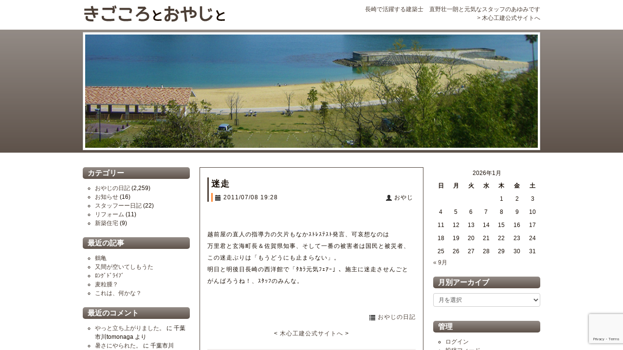

--- FILE ---
content_type: text/html; charset=UTF-8
request_url: http://www.kigokoro-koken.co.jp/archives/7154
body_size: 13035
content:
<!doctype html>
<html lang="ja">
<head>
<meta charset="utf-8">
<meta name="viewport" content="width=device-width, initial-scale=1.0">
<title>  迷走｜設計から施工、メンテナンスのトータルプロデュースなら木心工建</title>
<link href="http://www.kigokoro-koken.co.jp/wp-content/themes/kigokoro2013/css/bootstrap.min.css" rel="stylesheet" type="text/css" media="screen">
<link href="http://www.kigokoro-koken.co.jp/wp-content/themes/kigokoro2013/css/bootstrap-responsive.min.css" rel="stylesheet" type="text/css" media="all">
<link href="http://www.kigokoro-koken.co.jp/wp-content/themes/kigokoro2013/style.css" rel="stylesheet" type="text/css" media="all">
<link href="http://www.kigokoro-koken.co.jp/wp-content/themes/kigokoro2013/css/blog.css" rel="stylesheet" type="text/css" media="all">
<link href="http://www.kigokoro-koken.co.jp/wp-content/themes/kigokoro2013/css/jquery.fancybox.css" rel="stylesheet" type="text/css" media="all">
<meta name='robots' content='max-image-preview:large' />
<link rel='dns-prefetch' href='//ajax.googleapis.com' />
<link rel="alternate" type="application/rss+xml" title="木心工建 &raquo; 迷走 のコメントのフィード" href="https://www.kigokoro-koken.co.jp/archives/7154/feed" />
<link rel="alternate" title="oEmbed (JSON)" type="application/json+oembed" href="https://www.kigokoro-koken.co.jp/wp-json/oembed/1.0/embed?url=https%3A%2F%2Fwww.kigokoro-koken.co.jp%2Farchives%2F7154" />
<link rel="alternate" title="oEmbed (XML)" type="text/xml+oembed" href="https://www.kigokoro-koken.co.jp/wp-json/oembed/1.0/embed?url=https%3A%2F%2Fwww.kigokoro-koken.co.jp%2Farchives%2F7154&#038;format=xml" />
<style id='wp-img-auto-sizes-contain-inline-css' type='text/css'>
img:is([sizes=auto i],[sizes^="auto," i]){contain-intrinsic-size:3000px 1500px}
/*# sourceURL=wp-img-auto-sizes-contain-inline-css */
</style>
<style id='wp-emoji-styles-inline-css' type='text/css'>

	img.wp-smiley, img.emoji {
		display: inline !important;
		border: none !important;
		box-shadow: none !important;
		height: 1em !important;
		width: 1em !important;
		margin: 0 0.07em !important;
		vertical-align: -0.1em !important;
		background: none !important;
		padding: 0 !important;
	}
/*# sourceURL=wp-emoji-styles-inline-css */
</style>
<style id='wp-block-library-inline-css' type='text/css'>
:root{--wp-block-synced-color:#7a00df;--wp-block-synced-color--rgb:122,0,223;--wp-bound-block-color:var(--wp-block-synced-color);--wp-editor-canvas-background:#ddd;--wp-admin-theme-color:#007cba;--wp-admin-theme-color--rgb:0,124,186;--wp-admin-theme-color-darker-10:#006ba1;--wp-admin-theme-color-darker-10--rgb:0,107,160.5;--wp-admin-theme-color-darker-20:#005a87;--wp-admin-theme-color-darker-20--rgb:0,90,135;--wp-admin-border-width-focus:2px}@media (min-resolution:192dpi){:root{--wp-admin-border-width-focus:1.5px}}.wp-element-button{cursor:pointer}:root .has-very-light-gray-background-color{background-color:#eee}:root .has-very-dark-gray-background-color{background-color:#313131}:root .has-very-light-gray-color{color:#eee}:root .has-very-dark-gray-color{color:#313131}:root .has-vivid-green-cyan-to-vivid-cyan-blue-gradient-background{background:linear-gradient(135deg,#00d084,#0693e3)}:root .has-purple-crush-gradient-background{background:linear-gradient(135deg,#34e2e4,#4721fb 50%,#ab1dfe)}:root .has-hazy-dawn-gradient-background{background:linear-gradient(135deg,#faaca8,#dad0ec)}:root .has-subdued-olive-gradient-background{background:linear-gradient(135deg,#fafae1,#67a671)}:root .has-atomic-cream-gradient-background{background:linear-gradient(135deg,#fdd79a,#004a59)}:root .has-nightshade-gradient-background{background:linear-gradient(135deg,#330968,#31cdcf)}:root .has-midnight-gradient-background{background:linear-gradient(135deg,#020381,#2874fc)}:root{--wp--preset--font-size--normal:16px;--wp--preset--font-size--huge:42px}.has-regular-font-size{font-size:1em}.has-larger-font-size{font-size:2.625em}.has-normal-font-size{font-size:var(--wp--preset--font-size--normal)}.has-huge-font-size{font-size:var(--wp--preset--font-size--huge)}.has-text-align-center{text-align:center}.has-text-align-left{text-align:left}.has-text-align-right{text-align:right}.has-fit-text{white-space:nowrap!important}#end-resizable-editor-section{display:none}.aligncenter{clear:both}.items-justified-left{justify-content:flex-start}.items-justified-center{justify-content:center}.items-justified-right{justify-content:flex-end}.items-justified-space-between{justify-content:space-between}.screen-reader-text{border:0;clip-path:inset(50%);height:1px;margin:-1px;overflow:hidden;padding:0;position:absolute;width:1px;word-wrap:normal!important}.screen-reader-text:focus{background-color:#ddd;clip-path:none;color:#444;display:block;font-size:1em;height:auto;left:5px;line-height:normal;padding:15px 23px 14px;text-decoration:none;top:5px;width:auto;z-index:100000}html :where(.has-border-color){border-style:solid}html :where([style*=border-top-color]){border-top-style:solid}html :where([style*=border-right-color]){border-right-style:solid}html :where([style*=border-bottom-color]){border-bottom-style:solid}html :where([style*=border-left-color]){border-left-style:solid}html :where([style*=border-width]){border-style:solid}html :where([style*=border-top-width]){border-top-style:solid}html :where([style*=border-right-width]){border-right-style:solid}html :where([style*=border-bottom-width]){border-bottom-style:solid}html :where([style*=border-left-width]){border-left-style:solid}html :where(img[class*=wp-image-]){height:auto;max-width:100%}:where(figure){margin:0 0 1em}html :where(.is-position-sticky){--wp-admin--admin-bar--position-offset:var(--wp-admin--admin-bar--height,0px)}@media screen and (max-width:600px){html :where(.is-position-sticky){--wp-admin--admin-bar--position-offset:0px}}

/*# sourceURL=wp-block-library-inline-css */
</style><style id='global-styles-inline-css' type='text/css'>
:root{--wp--preset--aspect-ratio--square: 1;--wp--preset--aspect-ratio--4-3: 4/3;--wp--preset--aspect-ratio--3-4: 3/4;--wp--preset--aspect-ratio--3-2: 3/2;--wp--preset--aspect-ratio--2-3: 2/3;--wp--preset--aspect-ratio--16-9: 16/9;--wp--preset--aspect-ratio--9-16: 9/16;--wp--preset--color--black: #000000;--wp--preset--color--cyan-bluish-gray: #abb8c3;--wp--preset--color--white: #ffffff;--wp--preset--color--pale-pink: #f78da7;--wp--preset--color--vivid-red: #cf2e2e;--wp--preset--color--luminous-vivid-orange: #ff6900;--wp--preset--color--luminous-vivid-amber: #fcb900;--wp--preset--color--light-green-cyan: #7bdcb5;--wp--preset--color--vivid-green-cyan: #00d084;--wp--preset--color--pale-cyan-blue: #8ed1fc;--wp--preset--color--vivid-cyan-blue: #0693e3;--wp--preset--color--vivid-purple: #9b51e0;--wp--preset--gradient--vivid-cyan-blue-to-vivid-purple: linear-gradient(135deg,rgb(6,147,227) 0%,rgb(155,81,224) 100%);--wp--preset--gradient--light-green-cyan-to-vivid-green-cyan: linear-gradient(135deg,rgb(122,220,180) 0%,rgb(0,208,130) 100%);--wp--preset--gradient--luminous-vivid-amber-to-luminous-vivid-orange: linear-gradient(135deg,rgb(252,185,0) 0%,rgb(255,105,0) 100%);--wp--preset--gradient--luminous-vivid-orange-to-vivid-red: linear-gradient(135deg,rgb(255,105,0) 0%,rgb(207,46,46) 100%);--wp--preset--gradient--very-light-gray-to-cyan-bluish-gray: linear-gradient(135deg,rgb(238,238,238) 0%,rgb(169,184,195) 100%);--wp--preset--gradient--cool-to-warm-spectrum: linear-gradient(135deg,rgb(74,234,220) 0%,rgb(151,120,209) 20%,rgb(207,42,186) 40%,rgb(238,44,130) 60%,rgb(251,105,98) 80%,rgb(254,248,76) 100%);--wp--preset--gradient--blush-light-purple: linear-gradient(135deg,rgb(255,206,236) 0%,rgb(152,150,240) 100%);--wp--preset--gradient--blush-bordeaux: linear-gradient(135deg,rgb(254,205,165) 0%,rgb(254,45,45) 50%,rgb(107,0,62) 100%);--wp--preset--gradient--luminous-dusk: linear-gradient(135deg,rgb(255,203,112) 0%,rgb(199,81,192) 50%,rgb(65,88,208) 100%);--wp--preset--gradient--pale-ocean: linear-gradient(135deg,rgb(255,245,203) 0%,rgb(182,227,212) 50%,rgb(51,167,181) 100%);--wp--preset--gradient--electric-grass: linear-gradient(135deg,rgb(202,248,128) 0%,rgb(113,206,126) 100%);--wp--preset--gradient--midnight: linear-gradient(135deg,rgb(2,3,129) 0%,rgb(40,116,252) 100%);--wp--preset--font-size--small: 13px;--wp--preset--font-size--medium: 20px;--wp--preset--font-size--large: 36px;--wp--preset--font-size--x-large: 42px;--wp--preset--spacing--20: 0.44rem;--wp--preset--spacing--30: 0.67rem;--wp--preset--spacing--40: 1rem;--wp--preset--spacing--50: 1.5rem;--wp--preset--spacing--60: 2.25rem;--wp--preset--spacing--70: 3.38rem;--wp--preset--spacing--80: 5.06rem;--wp--preset--shadow--natural: 6px 6px 9px rgba(0, 0, 0, 0.2);--wp--preset--shadow--deep: 12px 12px 50px rgba(0, 0, 0, 0.4);--wp--preset--shadow--sharp: 6px 6px 0px rgba(0, 0, 0, 0.2);--wp--preset--shadow--outlined: 6px 6px 0px -3px rgb(255, 255, 255), 6px 6px rgb(0, 0, 0);--wp--preset--shadow--crisp: 6px 6px 0px rgb(0, 0, 0);}:where(.is-layout-flex){gap: 0.5em;}:where(.is-layout-grid){gap: 0.5em;}body .is-layout-flex{display: flex;}.is-layout-flex{flex-wrap: wrap;align-items: center;}.is-layout-flex > :is(*, div){margin: 0;}body .is-layout-grid{display: grid;}.is-layout-grid > :is(*, div){margin: 0;}:where(.wp-block-columns.is-layout-flex){gap: 2em;}:where(.wp-block-columns.is-layout-grid){gap: 2em;}:where(.wp-block-post-template.is-layout-flex){gap: 1.25em;}:where(.wp-block-post-template.is-layout-grid){gap: 1.25em;}.has-black-color{color: var(--wp--preset--color--black) !important;}.has-cyan-bluish-gray-color{color: var(--wp--preset--color--cyan-bluish-gray) !important;}.has-white-color{color: var(--wp--preset--color--white) !important;}.has-pale-pink-color{color: var(--wp--preset--color--pale-pink) !important;}.has-vivid-red-color{color: var(--wp--preset--color--vivid-red) !important;}.has-luminous-vivid-orange-color{color: var(--wp--preset--color--luminous-vivid-orange) !important;}.has-luminous-vivid-amber-color{color: var(--wp--preset--color--luminous-vivid-amber) !important;}.has-light-green-cyan-color{color: var(--wp--preset--color--light-green-cyan) !important;}.has-vivid-green-cyan-color{color: var(--wp--preset--color--vivid-green-cyan) !important;}.has-pale-cyan-blue-color{color: var(--wp--preset--color--pale-cyan-blue) !important;}.has-vivid-cyan-blue-color{color: var(--wp--preset--color--vivid-cyan-blue) !important;}.has-vivid-purple-color{color: var(--wp--preset--color--vivid-purple) !important;}.has-black-background-color{background-color: var(--wp--preset--color--black) !important;}.has-cyan-bluish-gray-background-color{background-color: var(--wp--preset--color--cyan-bluish-gray) !important;}.has-white-background-color{background-color: var(--wp--preset--color--white) !important;}.has-pale-pink-background-color{background-color: var(--wp--preset--color--pale-pink) !important;}.has-vivid-red-background-color{background-color: var(--wp--preset--color--vivid-red) !important;}.has-luminous-vivid-orange-background-color{background-color: var(--wp--preset--color--luminous-vivid-orange) !important;}.has-luminous-vivid-amber-background-color{background-color: var(--wp--preset--color--luminous-vivid-amber) !important;}.has-light-green-cyan-background-color{background-color: var(--wp--preset--color--light-green-cyan) !important;}.has-vivid-green-cyan-background-color{background-color: var(--wp--preset--color--vivid-green-cyan) !important;}.has-pale-cyan-blue-background-color{background-color: var(--wp--preset--color--pale-cyan-blue) !important;}.has-vivid-cyan-blue-background-color{background-color: var(--wp--preset--color--vivid-cyan-blue) !important;}.has-vivid-purple-background-color{background-color: var(--wp--preset--color--vivid-purple) !important;}.has-black-border-color{border-color: var(--wp--preset--color--black) !important;}.has-cyan-bluish-gray-border-color{border-color: var(--wp--preset--color--cyan-bluish-gray) !important;}.has-white-border-color{border-color: var(--wp--preset--color--white) !important;}.has-pale-pink-border-color{border-color: var(--wp--preset--color--pale-pink) !important;}.has-vivid-red-border-color{border-color: var(--wp--preset--color--vivid-red) !important;}.has-luminous-vivid-orange-border-color{border-color: var(--wp--preset--color--luminous-vivid-orange) !important;}.has-luminous-vivid-amber-border-color{border-color: var(--wp--preset--color--luminous-vivid-amber) !important;}.has-light-green-cyan-border-color{border-color: var(--wp--preset--color--light-green-cyan) !important;}.has-vivid-green-cyan-border-color{border-color: var(--wp--preset--color--vivid-green-cyan) !important;}.has-pale-cyan-blue-border-color{border-color: var(--wp--preset--color--pale-cyan-blue) !important;}.has-vivid-cyan-blue-border-color{border-color: var(--wp--preset--color--vivid-cyan-blue) !important;}.has-vivid-purple-border-color{border-color: var(--wp--preset--color--vivid-purple) !important;}.has-vivid-cyan-blue-to-vivid-purple-gradient-background{background: var(--wp--preset--gradient--vivid-cyan-blue-to-vivid-purple) !important;}.has-light-green-cyan-to-vivid-green-cyan-gradient-background{background: var(--wp--preset--gradient--light-green-cyan-to-vivid-green-cyan) !important;}.has-luminous-vivid-amber-to-luminous-vivid-orange-gradient-background{background: var(--wp--preset--gradient--luminous-vivid-amber-to-luminous-vivid-orange) !important;}.has-luminous-vivid-orange-to-vivid-red-gradient-background{background: var(--wp--preset--gradient--luminous-vivid-orange-to-vivid-red) !important;}.has-very-light-gray-to-cyan-bluish-gray-gradient-background{background: var(--wp--preset--gradient--very-light-gray-to-cyan-bluish-gray) !important;}.has-cool-to-warm-spectrum-gradient-background{background: var(--wp--preset--gradient--cool-to-warm-spectrum) !important;}.has-blush-light-purple-gradient-background{background: var(--wp--preset--gradient--blush-light-purple) !important;}.has-blush-bordeaux-gradient-background{background: var(--wp--preset--gradient--blush-bordeaux) !important;}.has-luminous-dusk-gradient-background{background: var(--wp--preset--gradient--luminous-dusk) !important;}.has-pale-ocean-gradient-background{background: var(--wp--preset--gradient--pale-ocean) !important;}.has-electric-grass-gradient-background{background: var(--wp--preset--gradient--electric-grass) !important;}.has-midnight-gradient-background{background: var(--wp--preset--gradient--midnight) !important;}.has-small-font-size{font-size: var(--wp--preset--font-size--small) !important;}.has-medium-font-size{font-size: var(--wp--preset--font-size--medium) !important;}.has-large-font-size{font-size: var(--wp--preset--font-size--large) !important;}.has-x-large-font-size{font-size: var(--wp--preset--font-size--x-large) !important;}
/*# sourceURL=global-styles-inline-css */
</style>

<style id='classic-theme-styles-inline-css' type='text/css'>
/*! This file is auto-generated */
.wp-block-button__link{color:#fff;background-color:#32373c;border-radius:9999px;box-shadow:none;text-decoration:none;padding:calc(.667em + 2px) calc(1.333em + 2px);font-size:1.125em}.wp-block-file__button{background:#32373c;color:#fff;text-decoration:none}
/*# sourceURL=/wp-includes/css/classic-themes.min.css */
</style>
<link rel='stylesheet' id='contact-form-7-css' href='http://www.kigokoro-koken.co.jp/wp-content/plugins/contact-form-7/includes/css/styles.css?ver=6.1.4' type='text/css' media='all' />
<link rel='stylesheet' id='wp-pagenavi-css' href='http://www.kigokoro-koken.co.jp/wp-content/plugins/wp-pagenavi/pagenavi-css.css?ver=2.70' type='text/css' media='all' />
<script type="text/javascript" src="//ajax.googleapis.com/ajax/libs/jquery/1.8/jquery.min.js?ver=1.8" id="jquery-js"></script>
<script type="text/javascript" src="//ajax.googleapis.com/ajax/libs/jqueryui/1/jquery-ui.min.js?ver=1.10.2" id="jquery-ui-js"></script>
<script type="text/javascript" src="http://www.kigokoro-koken.co.jp/wp-content/themes/kigokoro2013/js/bootstrap.min.js?ver=2.3.1" id="bootstrap-js"></script>
<script type="text/javascript" src="http://www.kigokoro-koken.co.jp/wp-content/themes/kigokoro2013/js/jquery.neosmart.fb.wall.js?ver=1.2.7" id="fbwall-js"></script>
<script type="text/javascript" src="http://www.kigokoro-koken.co.jp/wp-content/themes/kigokoro2013/js/jquery.maximage.min.js?ver=2.0.8" id="MAXIMAGE2-js"></script>
<script type="text/javascript" src="http://www.kigokoro-koken.co.jp/wp-content/themes/kigokoro2013/js/jquery.cycle.all.min.js?ver=2.99" id="Cycle-js"></script>
<script type="text/javascript" src="http://www.kigokoro-koken.co.jp/wp-content/themes/kigokoro2013/js/jquery.fancybox.min.js?ver=1.3.4" id="Fancybox-js"></script>
<script type="text/javascript" src="http://www.kigokoro-koken.co.jp/wp-content/themes/kigokoro2013/js/settings.js?ver=1.0" id="settings-js"></script>
<link rel="https://api.w.org/" href="https://www.kigokoro-koken.co.jp/wp-json/" /><link rel="alternate" title="JSON" type="application/json" href="https://www.kigokoro-koken.co.jp/wp-json/wp/v2/posts/7154" /><link rel="EditURI" type="application/rsd+xml" title="RSD" href="https://www.kigokoro-koken.co.jp/xmlrpc.php?rsd" />
<link rel="canonical" href="https://www.kigokoro-koken.co.jp/archives/7154" />
<link rel='shortlink' href='https://www.kigokoro-koken.co.jp/?p=7154' />
<style type="text/css">.recentcomments a{display:inline !important;padding:0 !important;margin:0 !important;}</style><link rel="icon" href="https://www.kigokoro-koken.co.jp/wp-content/uploads/2020/06/cropped-4a332f05ade4ac7bb3c46c472cb5eac8-32x32.jpg" sizes="32x32" />
<link rel="icon" href="https://www.kigokoro-koken.co.jp/wp-content/uploads/2020/06/cropped-4a332f05ade4ac7bb3c46c472cb5eac8-192x192.jpg" sizes="192x192" />
<link rel="apple-touch-icon" href="https://www.kigokoro-koken.co.jp/wp-content/uploads/2020/06/cropped-4a332f05ade4ac7bb3c46c472cb5eac8-180x180.jpg" />
<meta name="msapplication-TileImage" content="https://www.kigokoro-koken.co.jp/wp-content/uploads/2020/06/cropped-4a332f05ade4ac7bb3c46c472cb5eac8-270x270.jpg" />
<style media="print" type="text/css">div.faq_answer { display: block!important; }p.faq_nav { display: none; }</style><!-- Google tag (gtag.js) -->
<script async src="https://www.googletagmanager.com/gtag/js?id=G-EVZZ92Z3MZ"></script>
<script>
  window.dataLayer = window.dataLayer || [];
  function gtag(){dataLayer.push(arguments);}
  gtag('js', new Date());

  gtag('config', 'G-EVZZ92Z3MZ');
</script>
<link rel='stylesheet' id='gglcptch-css' href='http://www.kigokoro-koken.co.jp/wp-content/plugins/google-captcha/css/gglcptch.css?ver=1.85' type='text/css' media='all' />
</head>

<body>
<div id="wrapper">
	<div id="inner-wrapper">
  	<div class="container">
      <div id="header" class="row">
        <div id="blog-title" class="span6"><a href="https://www.kigokoro-koken.co.jp/blog/"><img src="http://www.kigokoro-koken.co.jp/wp-content/themes/kigokoro2013/img/header/hed_blog_title.gif" alt="迷走"></a></div>
        <div id="blog-description" class="span6">
					長崎で活躍する建築士　直野壮一朗と元気なスタッフのあゆみです<br>
					&gt;&nbsp;<a href="https://www.kigokoro-koken.co.jp">木心工建公式サイトへ</a>
				</div>
      <!-- /#header -->
      </div>
    </div>
    
    <div id="blog-header" style="background-color: #4c3f36">
      <div class="container">
        <div class="row">
          <div class="span12"><img src="http://www.kigokoro-koken.co.jp/wp-content/themes/kigokoro2013/img/header/hed_blog_image.jpg" class="img-polaroid" /></div>
        </div>
      </div>
    </div>
    
    <div id="contents" class="container entry-container">
    	<div class="row">
      	<div id="col-left" class="span3">
					<ul class="unstyled"><li id="categories-2" class="widget widget_categories"><h2 class="widgettitle">カテゴリー</h2>

			<ul>
					<li class="cat-item cat-item-5"><a href="https://www.kigokoro-koken.co.jp/archives/category/blog">おやじの日記</a> (2,259)
</li>
	<li class="cat-item cat-item-7"><a href="https://www.kigokoro-koken.co.jp/archives/category/info-old">お知らせ</a> (16)
</li>
	<li class="cat-item cat-item-4"><a href="https://www.kigokoro-koken.co.jp/archives/category/staff">スタッフーー日記</a> (22)
</li>
	<li class="cat-item cat-item-6"><a href="https://www.kigokoro-koken.co.jp/archives/category/reform-old">リフォーム</a> (11)
</li>
	<li class="cat-item cat-item-8"><a href="https://www.kigokoro-koken.co.jp/archives/category/build-old">新築住宅</a> (9)
</li>
			</ul>

			</li>

		<li id="recent-posts-2" class="widget widget_recent_entries">
		<h2 class="widgettitle">最近の記事</h2>

		<ul>
											<li>
					<a href="https://www.kigokoro-koken.co.jp/archives/11198">鶴亀</a>
									</li>
											<li>
					<a href="https://www.kigokoro-koken.co.jp/archives/11194">又間が空いてしもうた</a>
									</li>
											<li>
					<a href="https://www.kigokoro-koken.co.jp/archives/11186">ﾛﾝｸﾞﾄﾞﾗｲﾌﾞ</a>
									</li>
											<li>
					<a href="https://www.kigokoro-koken.co.jp/archives/11183">麦粒腫？</a>
									</li>
											<li>
					<a href="https://www.kigokoro-koken.co.jp/archives/11178">これは、何かな？</a>
									</li>
					</ul>

		</li>
<li id="recent-comments-2" class="widget widget_recent_comments"><h2 class="widgettitle">最近のコメント</h2>
<ul id="recentcomments"><li class="recentcomments"><a href="https://www.kigokoro-koken.co.jp/archives/11161#comment-2673">やっと立ち上がりました。</a> に <span class="comment-author-link">千葉市川tomonaga</span> より</li><li class="recentcomments"><a href="https://www.kigokoro-koken.co.jp/archives/11159#comment-2672">暑さにやられた。</a> に <span class="comment-author-link">千葉市川tomonaga</span> より</li><li class="recentcomments"><a href="https://www.kigokoro-koken.co.jp/archives/11047#comment-2519">生きてます</a> に <span class="comment-author-link">古山</span> より</li><li class="recentcomments"><a href="https://www.kigokoro-koken.co.jp/archives/11047#comment-2518">生きてます</a> に <span class="comment-author-link">千葉　市川　Tomonaga</span> より</li><li class="recentcomments"><a href="https://www.kigokoro-koken.co.jp/archives/11047#comment-2517">生きてます</a> に <span class="comment-author-link">maririn</span> より</li></ul></li>
</ul>
        </div>        <div id="entry-container" class="span6">
<div id="entry-7154" class="entry">
	<div class="entry-header clearfix">
  	<h3 class="entry-title">
			迷走	    <div class="entry-meta clearfix">
      	<span class="entry-date">&nbsp;<i class="icon-calendar"></i>&nbsp;2011/07/08 19:28</span>
        <span class="entry-author"><i class="icon-user"></i>&nbsp;おやじ</span>
      </div>
    </h3>
  <!-- /.entry-header -->
  </div>
  <div class="entry-content clearfix">
  	<p>越前屋の直人の指導力の欠片もなかｽﾄﾚｽﾃｽﾄ発言、可哀想なのは</p>
<p>万里君と玄海町長＆佐賀県知事、そして一番の被害者は国民と被災者、</p>
<p>この迷走ぶりは「もうどうにも止まらない」。</p>
<p>明日と明後日長崎の西洋館で「ﾀｶﾗ元気ﾌｪｱｰ」、施主に迷走させんごと</p>
<p>がんばろうね！、ｽﾀｯﾌのみんな。</p>
  <!-- /.entry-content -->
  </div>
  <div class="entry-footer">
  	<i class="icon-list"></i>&nbsp;<a href="https://www.kigokoro-koken.co.jp/archives/category/blog" rel="category tag">おやじの日記</a>  <!-- /.entry-footer -->
		<div id="link-official" class="text-center">
			&lt;&nbsp;<a href="https://www.kigokoro-koken.co.jp">木心工建公式サイトへ</a>&nbsp;&gt;
		</div>
  </div>
<div id="entry-comments">
	<div id="respond" class="comment-respond">
		<h3 id="reply-title" class="comment-reply-title">コメントを残す</h3><form action="http://www.kigokoro-koken.co.jp/wp-comments-post.php" method="post" id="commentform" class="comment-form"><p class="comment-notes"><span id="email-notes">メールアドレスが公開されることはありません。</span> <span class="required-field-message"><span class="required">※</span> が付いている欄は必須項目です</span></p><p class="comment-form-comment"><label for="comment">コメント <span class="required">※</span></label> <textarea id="comment" name="comment" cols="45" rows="8" maxlength="65525" required="required"></textarea></p><p class="comment-form-author"><label for="author">名前 <span class="required">※</span></label> <input id="author" name="author" type="text" value="" size="30" maxlength="245" autocomplete="name" required="required" /></p>
<p class="comment-form-email"><label for="email">メール <span class="required">※</span></label> <input id="email" name="email" type="text" value="" size="30" maxlength="100" aria-describedby="email-notes" autocomplete="email" required="required" /></p>
<p class="comment-form-url"><label for="url">サイト</label> <input id="url" name="url" type="text" value="" size="30" maxlength="200" autocomplete="url" /></p>
<div class="gglcptch gglcptch_v3"><input type="hidden" id="g-recaptcha-response" name="g-recaptcha-response" /><br /><div class="gglcptch_error_text">reCaptcha の認証期間が終了しました。ページを再読み込みしてください。</div></div><p class="form-submit"><input name="submit" type="submit" id="submit" class="submit" value="コメントを送信" /> <input type='hidden' name='comment_post_ID' value='7154' id='comment_post_ID' />
<input type='hidden' name='comment_parent' id='comment_parent' value='0' />
</p></form>	</div><!-- #respond -->
	</div></div>					<div id="pagenation" class="row">
          	<div class="span3 text-left">&laquo; <a href="https://www.kigokoro-koken.co.jp/archives/7153" rel="prev">おめでとう！</a></div>
          	<div class="span3 text-right"><a href="https://www.kigokoro-koken.co.jp/archives/7155" rel="next">真夏</a> &raquo;</div>
          </div>
        <!-- /#entry-container -->
        </div>
        
        <div id="col-right" class="span3">
					<ul class="unstyled"><li id="calendar-2" class="widget widget_calendar"><div id="calendar_wrap" class="calendar_wrap"><table id="wp-calendar" class="wp-calendar-table">
	<caption>2026年1月</caption>
	<thead>
	<tr>
		<th scope="col" aria-label="日曜日">日</th>
		<th scope="col" aria-label="月曜日">月</th>
		<th scope="col" aria-label="火曜日">火</th>
		<th scope="col" aria-label="水曜日">水</th>
		<th scope="col" aria-label="木曜日">木</th>
		<th scope="col" aria-label="金曜日">金</th>
		<th scope="col" aria-label="土曜日">土</th>
	</tr>
	</thead>
	<tbody>
	<tr>
		<td colspan="4" class="pad">&nbsp;</td><td>1</td><td>2</td><td>3</td>
	</tr>
	<tr>
		<td>4</td><td>5</td><td>6</td><td>7</td><td>8</td><td>9</td><td>10</td>
	</tr>
	<tr>
		<td>11</td><td>12</td><td>13</td><td>14</td><td>15</td><td>16</td><td>17</td>
	</tr>
	<tr>
		<td>18</td><td>19</td><td>20</td><td>21</td><td>22</td><td>23</td><td>24</td>
	</tr>
	<tr>
		<td>25</td><td id="today">26</td><td>27</td><td>28</td><td>29</td><td>30</td><td>31</td>
	</tr>
	</tbody>
	</table><nav aria-label="前と次の月" class="wp-calendar-nav">
		<span class="wp-calendar-nav-prev"><a href="https://www.kigokoro-koken.co.jp/archives/date/2025/09">&laquo; 9月</a></span>
		<span class="pad">&nbsp;</span>
		<span class="wp-calendar-nav-next">&nbsp;</span>
	</nav></div></li>
<li id="archives-3" class="widget widget_archive"><h2 class="widgettitle">月別アーカイブ</h2>
		<label class="screen-reader-text" for="archives-dropdown-3">月別アーカイブ</label>
		<select id="archives-dropdown-3" name="archive-dropdown">
			
			<option value="">月を選択</option>
				<option value='https://www.kigokoro-koken.co.jp/archives/date/2025/09'> 2025年9月 &nbsp;(4)</option>
	<option value='https://www.kigokoro-koken.co.jp/archives/date/2025/08'> 2025年8月 &nbsp;(9)</option>
	<option value='https://www.kigokoro-koken.co.jp/archives/date/2021/03'> 2021年3月 &nbsp;(1)</option>
	<option value='https://www.kigokoro-koken.co.jp/archives/date/2021/02'> 2021年2月 &nbsp;(5)</option>
	<option value='https://www.kigokoro-koken.co.jp/archives/date/2021/01'> 2021年1月 &nbsp;(7)</option>
	<option value='https://www.kigokoro-koken.co.jp/archives/date/2020/12'> 2020年12月 &nbsp;(11)</option>
	<option value='https://www.kigokoro-koken.co.jp/archives/date/2020/10'> 2020年10月 &nbsp;(1)</option>
	<option value='https://www.kigokoro-koken.co.jp/archives/date/2020/09'> 2020年9月 &nbsp;(14)</option>
	<option value='https://www.kigokoro-koken.co.jp/archives/date/2020/08'> 2020年8月 &nbsp;(21)</option>
	<option value='https://www.kigokoro-koken.co.jp/archives/date/2020/04'> 2020年4月 &nbsp;(2)</option>
	<option value='https://www.kigokoro-koken.co.jp/archives/date/2020/03'> 2020年3月 &nbsp;(1)</option>
	<option value='https://www.kigokoro-koken.co.jp/archives/date/2020/02'> 2020年2月 &nbsp;(1)</option>
	<option value='https://www.kigokoro-koken.co.jp/archives/date/2020/01'> 2020年1月 &nbsp;(3)</option>
	<option value='https://www.kigokoro-koken.co.jp/archives/date/2019/12'> 2019年12月 &nbsp;(2)</option>
	<option value='https://www.kigokoro-koken.co.jp/archives/date/2019/11'> 2019年11月 &nbsp;(3)</option>
	<option value='https://www.kigokoro-koken.co.jp/archives/date/2019/10'> 2019年10月 &nbsp;(4)</option>
	<option value='https://www.kigokoro-koken.co.jp/archives/date/2019/09'> 2019年9月 &nbsp;(4)</option>
	<option value='https://www.kigokoro-koken.co.jp/archives/date/2019/08'> 2019年8月 &nbsp;(5)</option>
	<option value='https://www.kigokoro-koken.co.jp/archives/date/2019/07'> 2019年7月 &nbsp;(5)</option>
	<option value='https://www.kigokoro-koken.co.jp/archives/date/2019/06'> 2019年6月 &nbsp;(5)</option>
	<option value='https://www.kigokoro-koken.co.jp/archives/date/2019/05'> 2019年5月 &nbsp;(9)</option>
	<option value='https://www.kigokoro-koken.co.jp/archives/date/2019/04'> 2019年4月 &nbsp;(7)</option>
	<option value='https://www.kigokoro-koken.co.jp/archives/date/2019/03'> 2019年3月 &nbsp;(2)</option>
	<option value='https://www.kigokoro-koken.co.jp/archives/date/2019/02'> 2019年2月 &nbsp;(8)</option>
	<option value='https://www.kigokoro-koken.co.jp/archives/date/2019/01'> 2019年1月 &nbsp;(13)</option>
	<option value='https://www.kigokoro-koken.co.jp/archives/date/2018/12'> 2018年12月 &nbsp;(5)</option>
	<option value='https://www.kigokoro-koken.co.jp/archives/date/2018/11'> 2018年11月 &nbsp;(13)</option>
	<option value='https://www.kigokoro-koken.co.jp/archives/date/2018/10'> 2018年10月 &nbsp;(3)</option>
	<option value='https://www.kigokoro-koken.co.jp/archives/date/2018/09'> 2018年9月 &nbsp;(1)</option>
	<option value='https://www.kigokoro-koken.co.jp/archives/date/2018/08'> 2018年8月 &nbsp;(4)</option>
	<option value='https://www.kigokoro-koken.co.jp/archives/date/2018/07'> 2018年7月 &nbsp;(6)</option>
	<option value='https://www.kigokoro-koken.co.jp/archives/date/2018/06'> 2018年6月 &nbsp;(4)</option>
	<option value='https://www.kigokoro-koken.co.jp/archives/date/2018/05'> 2018年5月 &nbsp;(7)</option>
	<option value='https://www.kigokoro-koken.co.jp/archives/date/2018/04'> 2018年4月 &nbsp;(6)</option>
	<option value='https://www.kigokoro-koken.co.jp/archives/date/2018/03'> 2018年3月 &nbsp;(11)</option>
	<option value='https://www.kigokoro-koken.co.jp/archives/date/2018/02'> 2018年2月 &nbsp;(6)</option>
	<option value='https://www.kigokoro-koken.co.jp/archives/date/2018/01'> 2018年1月 &nbsp;(11)</option>
	<option value='https://www.kigokoro-koken.co.jp/archives/date/2017/12'> 2017年12月 &nbsp;(10)</option>
	<option value='https://www.kigokoro-koken.co.jp/archives/date/2017/11'> 2017年11月 &nbsp;(7)</option>
	<option value='https://www.kigokoro-koken.co.jp/archives/date/2017/10'> 2017年10月 &nbsp;(5)</option>
	<option value='https://www.kigokoro-koken.co.jp/archives/date/2017/09'> 2017年9月 &nbsp;(7)</option>
	<option value='https://www.kigokoro-koken.co.jp/archives/date/2017/08'> 2017年8月 &nbsp;(6)</option>
	<option value='https://www.kigokoro-koken.co.jp/archives/date/2017/07'> 2017年7月 &nbsp;(7)</option>
	<option value='https://www.kigokoro-koken.co.jp/archives/date/2017/06'> 2017年6月 &nbsp;(9)</option>
	<option value='https://www.kigokoro-koken.co.jp/archives/date/2017/05'> 2017年5月 &nbsp;(10)</option>
	<option value='https://www.kigokoro-koken.co.jp/archives/date/2017/04'> 2017年4月 &nbsp;(11)</option>
	<option value='https://www.kigokoro-koken.co.jp/archives/date/2017/03'> 2017年3月 &nbsp;(10)</option>
	<option value='https://www.kigokoro-koken.co.jp/archives/date/2017/02'> 2017年2月 &nbsp;(12)</option>
	<option value='https://www.kigokoro-koken.co.jp/archives/date/2017/01'> 2017年1月 &nbsp;(10)</option>
	<option value='https://www.kigokoro-koken.co.jp/archives/date/2016/12'> 2016年12月 &nbsp;(9)</option>
	<option value='https://www.kigokoro-koken.co.jp/archives/date/2016/11'> 2016年11月 &nbsp;(8)</option>
	<option value='https://www.kigokoro-koken.co.jp/archives/date/2016/10'> 2016年10月 &nbsp;(12)</option>
	<option value='https://www.kigokoro-koken.co.jp/archives/date/2016/09'> 2016年9月 &nbsp;(11)</option>
	<option value='https://www.kigokoro-koken.co.jp/archives/date/2016/08'> 2016年8月 &nbsp;(11)</option>
	<option value='https://www.kigokoro-koken.co.jp/archives/date/2016/07'> 2016年7月 &nbsp;(8)</option>
	<option value='https://www.kigokoro-koken.co.jp/archives/date/2016/06'> 2016年6月 &nbsp;(10)</option>
	<option value='https://www.kigokoro-koken.co.jp/archives/date/2016/05'> 2016年5月 &nbsp;(6)</option>
	<option value='https://www.kigokoro-koken.co.jp/archives/date/2016/04'> 2016年4月 &nbsp;(14)</option>
	<option value='https://www.kigokoro-koken.co.jp/archives/date/2016/03'> 2016年3月 &nbsp;(12)</option>
	<option value='https://www.kigokoro-koken.co.jp/archives/date/2016/02'> 2016年2月 &nbsp;(13)</option>
	<option value='https://www.kigokoro-koken.co.jp/archives/date/2016/01'> 2016年1月 &nbsp;(10)</option>
	<option value='https://www.kigokoro-koken.co.jp/archives/date/2015/12'> 2015年12月 &nbsp;(12)</option>
	<option value='https://www.kigokoro-koken.co.jp/archives/date/2015/11'> 2015年11月 &nbsp;(12)</option>
	<option value='https://www.kigokoro-koken.co.jp/archives/date/2015/10'> 2015年10月 &nbsp;(7)</option>
	<option value='https://www.kigokoro-koken.co.jp/archives/date/2015/09'> 2015年9月 &nbsp;(6)</option>
	<option value='https://www.kigokoro-koken.co.jp/archives/date/2015/08'> 2015年8月 &nbsp;(14)</option>
	<option value='https://www.kigokoro-koken.co.jp/archives/date/2015/07'> 2015年7月 &nbsp;(13)</option>
	<option value='https://www.kigokoro-koken.co.jp/archives/date/2015/06'> 2015年6月 &nbsp;(15)</option>
	<option value='https://www.kigokoro-koken.co.jp/archives/date/2015/05'> 2015年5月 &nbsp;(11)</option>
	<option value='https://www.kigokoro-koken.co.jp/archives/date/2015/04'> 2015年4月 &nbsp;(17)</option>
	<option value='https://www.kigokoro-koken.co.jp/archives/date/2015/03'> 2015年3月 &nbsp;(15)</option>
	<option value='https://www.kigokoro-koken.co.jp/archives/date/2015/02'> 2015年2月 &nbsp;(14)</option>
	<option value='https://www.kigokoro-koken.co.jp/archives/date/2015/01'> 2015年1月 &nbsp;(17)</option>
	<option value='https://www.kigokoro-koken.co.jp/archives/date/2014/12'> 2014年12月 &nbsp;(18)</option>
	<option value='https://www.kigokoro-koken.co.jp/archives/date/2014/11'> 2014年11月 &nbsp;(17)</option>
	<option value='https://www.kigokoro-koken.co.jp/archives/date/2014/10'> 2014年10月 &nbsp;(19)</option>
	<option value='https://www.kigokoro-koken.co.jp/archives/date/2014/09'> 2014年9月 &nbsp;(18)</option>
	<option value='https://www.kigokoro-koken.co.jp/archives/date/2014/08'> 2014年8月 &nbsp;(15)</option>
	<option value='https://www.kigokoro-koken.co.jp/archives/date/2014/07'> 2014年7月 &nbsp;(18)</option>
	<option value='https://www.kigokoro-koken.co.jp/archives/date/2014/06'> 2014年6月 &nbsp;(17)</option>
	<option value='https://www.kigokoro-koken.co.jp/archives/date/2014/05'> 2014年5月 &nbsp;(12)</option>
	<option value='https://www.kigokoro-koken.co.jp/archives/date/2014/04'> 2014年4月 &nbsp;(20)</option>
	<option value='https://www.kigokoro-koken.co.jp/archives/date/2014/03'> 2014年3月 &nbsp;(16)</option>
	<option value='https://www.kigokoro-koken.co.jp/archives/date/2014/02'> 2014年2月 &nbsp;(19)</option>
	<option value='https://www.kigokoro-koken.co.jp/archives/date/2014/01'> 2014年1月 &nbsp;(19)</option>
	<option value='https://www.kigokoro-koken.co.jp/archives/date/2013/12'> 2013年12月 &nbsp;(17)</option>
	<option value='https://www.kigokoro-koken.co.jp/archives/date/2013/11'> 2013年11月 &nbsp;(19)</option>
	<option value='https://www.kigokoro-koken.co.jp/archives/date/2013/10'> 2013年10月 &nbsp;(18)</option>
	<option value='https://www.kigokoro-koken.co.jp/archives/date/2013/09'> 2013年9月 &nbsp;(17)</option>
	<option value='https://www.kigokoro-koken.co.jp/archives/date/2013/08'> 2013年8月 &nbsp;(20)</option>
	<option value='https://www.kigokoro-koken.co.jp/archives/date/2013/07'> 2013年7月 &nbsp;(23)</option>
	<option value='https://www.kigokoro-koken.co.jp/archives/date/2013/06'> 2013年6月 &nbsp;(17)</option>
	<option value='https://www.kigokoro-koken.co.jp/archives/date/2013/05'> 2013年5月 &nbsp;(19)</option>
	<option value='https://www.kigokoro-koken.co.jp/archives/date/2013/04'> 2013年4月 &nbsp;(19)</option>
	<option value='https://www.kigokoro-koken.co.jp/archives/date/2013/03'> 2013年3月 &nbsp;(24)</option>
	<option value='https://www.kigokoro-koken.co.jp/archives/date/2013/02'> 2013年2月 &nbsp;(20)</option>
	<option value='https://www.kigokoro-koken.co.jp/archives/date/2013/01'> 2013年1月 &nbsp;(20)</option>
	<option value='https://www.kigokoro-koken.co.jp/archives/date/2012/12'> 2012年12月 &nbsp;(23)</option>
	<option value='https://www.kigokoro-koken.co.jp/archives/date/2012/11'> 2012年11月 &nbsp;(22)</option>
	<option value='https://www.kigokoro-koken.co.jp/archives/date/2012/10'> 2012年10月 &nbsp;(24)</option>
	<option value='https://www.kigokoro-koken.co.jp/archives/date/2012/09'> 2012年9月 &nbsp;(23)</option>
	<option value='https://www.kigokoro-koken.co.jp/archives/date/2012/08'> 2012年8月 &nbsp;(22)</option>
	<option value='https://www.kigokoro-koken.co.jp/archives/date/2012/07'> 2012年7月 &nbsp;(25)</option>
	<option value='https://www.kigokoro-koken.co.jp/archives/date/2012/06'> 2012年6月 &nbsp;(26)</option>
	<option value='https://www.kigokoro-koken.co.jp/archives/date/2012/05'> 2012年5月 &nbsp;(23)</option>
	<option value='https://www.kigokoro-koken.co.jp/archives/date/2012/04'> 2012年4月 &nbsp;(21)</option>
	<option value='https://www.kigokoro-koken.co.jp/archives/date/2012/03'> 2012年3月 &nbsp;(24)</option>
	<option value='https://www.kigokoro-koken.co.jp/archives/date/2012/02'> 2012年2月 &nbsp;(25)</option>
	<option value='https://www.kigokoro-koken.co.jp/archives/date/2012/01'> 2012年1月 &nbsp;(24)</option>
	<option value='https://www.kigokoro-koken.co.jp/archives/date/2011/12'> 2011年12月 &nbsp;(22)</option>
	<option value='https://www.kigokoro-koken.co.jp/archives/date/2011/11'> 2011年11月 &nbsp;(20)</option>
	<option value='https://www.kigokoro-koken.co.jp/archives/date/2011/10'> 2011年10月 &nbsp;(23)</option>
	<option value='https://www.kigokoro-koken.co.jp/archives/date/2011/09'> 2011年9月 &nbsp;(23)</option>
	<option value='https://www.kigokoro-koken.co.jp/archives/date/2011/08'> 2011年8月 &nbsp;(23)</option>
	<option value='https://www.kigokoro-koken.co.jp/archives/date/2011/07'> 2011年7月 &nbsp;(23)</option>
	<option value='https://www.kigokoro-koken.co.jp/archives/date/2011/06'> 2011年6月 &nbsp;(25)</option>
	<option value='https://www.kigokoro-koken.co.jp/archives/date/2011/05'> 2011年5月 &nbsp;(21)</option>
	<option value='https://www.kigokoro-koken.co.jp/archives/date/2011/04'> 2011年4月 &nbsp;(24)</option>
	<option value='https://www.kigokoro-koken.co.jp/archives/date/2011/03'> 2011年3月 &nbsp;(25)</option>
	<option value='https://www.kigokoro-koken.co.jp/archives/date/2011/02'> 2011年2月 &nbsp;(24)</option>
	<option value='https://www.kigokoro-koken.co.jp/archives/date/2011/01'> 2011年1月 &nbsp;(18)</option>
	<option value='https://www.kigokoro-koken.co.jp/archives/date/2010/12'> 2010年12月 &nbsp;(22)</option>
	<option value='https://www.kigokoro-koken.co.jp/archives/date/2010/11'> 2010年11月 &nbsp;(22)</option>
	<option value='https://www.kigokoro-koken.co.jp/archives/date/2010/10'> 2010年10月 &nbsp;(24)</option>
	<option value='https://www.kigokoro-koken.co.jp/archives/date/2010/09'> 2010年9月 &nbsp;(24)</option>
	<option value='https://www.kigokoro-koken.co.jp/archives/date/2010/08'> 2010年8月 &nbsp;(24)</option>
	<option value='https://www.kigokoro-koken.co.jp/archives/date/2010/07'> 2010年7月 &nbsp;(22)</option>
	<option value='https://www.kigokoro-koken.co.jp/archives/date/2010/06'> 2010年6月 &nbsp;(22)</option>
	<option value='https://www.kigokoro-koken.co.jp/archives/date/2010/05'> 2010年5月 &nbsp;(22)</option>
	<option value='https://www.kigokoro-koken.co.jp/archives/date/2010/04'> 2010年4月 &nbsp;(23)</option>
	<option value='https://www.kigokoro-koken.co.jp/archives/date/2010/03'> 2010年3月 &nbsp;(26)</option>
	<option value='https://www.kigokoro-koken.co.jp/archives/date/2010/02'> 2010年2月 &nbsp;(21)</option>
	<option value='https://www.kigokoro-koken.co.jp/archives/date/2010/01'> 2010年1月 &nbsp;(20)</option>
	<option value='https://www.kigokoro-koken.co.jp/archives/date/2009/12'> 2009年12月 &nbsp;(27)</option>
	<option value='https://www.kigokoro-koken.co.jp/archives/date/2009/11'> 2009年11月 &nbsp;(25)</option>
	<option value='https://www.kigokoro-koken.co.jp/archives/date/2009/10'> 2009年10月 &nbsp;(25)</option>
	<option value='https://www.kigokoro-koken.co.jp/archives/date/2009/09'> 2009年9月 &nbsp;(28)</option>
	<option value='https://www.kigokoro-koken.co.jp/archives/date/2009/08'> 2009年8月 &nbsp;(24)</option>
	<option value='https://www.kigokoro-koken.co.jp/archives/date/2009/07'> 2009年7月 &nbsp;(26)</option>
	<option value='https://www.kigokoro-koken.co.jp/archives/date/2009/06'> 2009年6月 &nbsp;(27)</option>
	<option value='https://www.kigokoro-koken.co.jp/archives/date/2009/05'> 2009年5月 &nbsp;(24)</option>
	<option value='https://www.kigokoro-koken.co.jp/archives/date/2009/04'> 2009年4月 &nbsp;(27)</option>
	<option value='https://www.kigokoro-koken.co.jp/archives/date/2009/03'> 2009年3月 &nbsp;(24)</option>
	<option value='https://www.kigokoro-koken.co.jp/archives/date/2009/02'> 2009年2月 &nbsp;(30)</option>
	<option value='https://www.kigokoro-koken.co.jp/archives/date/2009/01'> 2009年1月 &nbsp;(27)</option>
	<option value='https://www.kigokoro-koken.co.jp/archives/date/2008/12'> 2008年12月 &nbsp;(26)</option>
	<option value='https://www.kigokoro-koken.co.jp/archives/date/2008/11'> 2008年11月 &nbsp;(35)</option>
	<option value='https://www.kigokoro-koken.co.jp/archives/date/2008/10'> 2008年10月 &nbsp;(40)</option>
	<option value='https://www.kigokoro-koken.co.jp/archives/date/2008/09'> 2008年9月 &nbsp;(30)</option>

		</select>

			<script type="text/javascript">
/* <![CDATA[ */

( ( dropdownId ) => {
	const dropdown = document.getElementById( dropdownId );
	function onSelectChange() {
		setTimeout( () => {
			if ( 'escape' === dropdown.dataset.lastkey ) {
				return;
			}
			if ( dropdown.value ) {
				document.location.href = dropdown.value;
			}
		}, 250 );
	}
	function onKeyUp( event ) {
		if ( 'Escape' === event.key ) {
			dropdown.dataset.lastkey = 'escape';
		} else {
			delete dropdown.dataset.lastkey;
		}
	}
	function onClick() {
		delete dropdown.dataset.lastkey;
	}
	dropdown.addEventListener( 'keyup', onKeyUp );
	dropdown.addEventListener( 'click', onClick );
	dropdown.addEventListener( 'change', onSelectChange );
})( "archives-dropdown-3" );

//# sourceURL=WP_Widget_Archives%3A%3Awidget
/* ]]> */
</script>
</li>
<li id="meta-3" class="widget widget_meta"><h2 class="widgettitle">管理</h2>

		<ul>
						<li><a href="https://www.kigokoro-koken.co.jp/wp-login.php">ログイン</a></li>
			<li><a href="https://www.kigokoro-koken.co.jp/feed">投稿フィード</a></li>
			<li><a href="https://www.kigokoro-koken.co.jp/comments/feed">コメントフィード</a></li>

			<li><a href="https://ja.wordpress.org/">WordPress.org</a></li>
		</ul>

		</li>
</ul>
        </div>
      </div>
    <!-- /#contents -->
		</div>
    
    <div id="push"></div>
  <!-- /#inner-wrapper -->
  </div>
  
	<div id="footer-wrapper">
    <div id="footer" class="container-fluid">
      <div class="row-fluid">
        <div id="copyright" class="span12">Copyright&nbsp;&copy;&nbsp;2013 Kigokoro-Koken All Rights Reserved.</div>
      </div>
    <!-- /#footer -->
    </div>
  <!-- /#footer-wrapper -->
  </div>
<!-- /#wrapper -->
</div>
<script type="speculationrules">
{"prefetch":[{"source":"document","where":{"and":[{"href_matches":"/*"},{"not":{"href_matches":["/wp-*.php","/wp-admin/*","/wp-content/uploads/*","/wp-content/*","/wp-content/plugins/*","/wp-content/themes/kigokoro2013/*","/*\\?(.+)"]}},{"not":{"selector_matches":"a[rel~=\"nofollow\"]"}},{"not":{"selector_matches":".no-prefetch, .no-prefetch a"}}]},"eagerness":"conservative"}]}
</script>
<script type="text/javascript" src="http://www.kigokoro-koken.co.jp/wp-includes/js/dist/hooks.min.js?ver=dd5603f07f9220ed27f1" id="wp-hooks-js"></script>
<script type="text/javascript" src="http://www.kigokoro-koken.co.jp/wp-includes/js/dist/i18n.min.js?ver=c26c3dc7bed366793375" id="wp-i18n-js"></script>
<script type="text/javascript" id="wp-i18n-js-after">
/* <![CDATA[ */
wp.i18n.setLocaleData( { 'text direction\u0004ltr': [ 'ltr' ] } );
//# sourceURL=wp-i18n-js-after
/* ]]> */
</script>
<script type="text/javascript" src="http://www.kigokoro-koken.co.jp/wp-content/plugins/contact-form-7/includes/swv/js/index.js?ver=6.1.4" id="swv-js"></script>
<script type="text/javascript" id="contact-form-7-js-translations">
/* <![CDATA[ */
( function( domain, translations ) {
	var localeData = translations.locale_data[ domain ] || translations.locale_data.messages;
	localeData[""].domain = domain;
	wp.i18n.setLocaleData( localeData, domain );
} )( "contact-form-7", {"translation-revision-date":"2025-11-30 08:12:23+0000","generator":"GlotPress\/4.0.3","domain":"messages","locale_data":{"messages":{"":{"domain":"messages","plural-forms":"nplurals=1; plural=0;","lang":"ja_JP"},"This contact form is placed in the wrong place.":["\u3053\u306e\u30b3\u30f3\u30bf\u30af\u30c8\u30d5\u30a9\u30fc\u30e0\u306f\u9593\u9055\u3063\u305f\u4f4d\u7f6e\u306b\u7f6e\u304b\u308c\u3066\u3044\u307e\u3059\u3002"],"Error:":["\u30a8\u30e9\u30fc:"]}},"comment":{"reference":"includes\/js\/index.js"}} );
//# sourceURL=contact-form-7-js-translations
/* ]]> */
</script>
<script type="text/javascript" id="contact-form-7-js-before">
/* <![CDATA[ */
var wpcf7 = {
    "api": {
        "root": "https:\/\/www.kigokoro-koken.co.jp\/wp-json\/",
        "namespace": "contact-form-7\/v1"
    },
    "cached": 1
};
//# sourceURL=contact-form-7-js-before
/* ]]> */
</script>
<script type="text/javascript" src="http://www.kigokoro-koken.co.jp/wp-content/plugins/contact-form-7/includes/js/index.js?ver=6.1.4" id="contact-form-7-js"></script>
<script type="text/javascript" src="https://www.google.com/recaptcha/api.js?render=6LdaatQrAAAAAMav0REt73PRDy-cQl_kiqZCDCo6&amp;ver=3.0" id="google-recaptcha-js"></script>
<script type="text/javascript" src="http://www.kigokoro-koken.co.jp/wp-includes/js/dist/vendor/wp-polyfill.min.js?ver=3.15.0" id="wp-polyfill-js"></script>
<script type="text/javascript" id="wpcf7-recaptcha-js-before">
/* <![CDATA[ */
var wpcf7_recaptcha = {
    "sitekey": "6LdaatQrAAAAAMav0REt73PRDy-cQl_kiqZCDCo6",
    "actions": {
        "homepage": "homepage",
        "contactform": "contactform"
    }
};
//# sourceURL=wpcf7-recaptcha-js-before
/* ]]> */
</script>
<script type="text/javascript" src="http://www.kigokoro-koken.co.jp/wp-content/plugins/contact-form-7/modules/recaptcha/index.js?ver=6.1.4" id="wpcf7-recaptcha-js"></script>
<script type="text/javascript" data-cfasync="false" async="async" defer="defer" src="https://www.google.com/recaptcha/api.js?render=6LdaatQrAAAAAMav0REt73PRDy-cQl_kiqZCDCo6" id="gglcptch_api-js"></script>
<script type="text/javascript" id="gglcptch_script-js-extra">
/* <![CDATA[ */
var gglcptch = {"options":{"version":"v3","sitekey":"6LdaatQrAAAAAMav0REt73PRDy-cQl_kiqZCDCo6","error":"\u003Cstrong\u003E\u8b66\u544a\u003C/strong\u003E:&nbsp;\u73fe\u5728\u306e\u30d5\u30a9\u30fc\u30e0\u3067\u8907\u6570\u306e reCAPTCHA \u304c\u898b\u3064\u304b\u308a\u307e\u3057\u305f\u3002\u6b63\u3057\u304f\u6a5f\u80fd\u3055\u305b\u308b\u306b\u306f\u3001\u4e0d\u8981\u306a reCAPTCHA \u30d5\u30a3\u30fc\u30eb\u30c9\u3092\u3059\u3079\u3066\u524a\u9664\u3057\u3066\u304f\u3060\u3055\u3044\u3002","disable":0},"vars":{"visibility":false}};
//# sourceURL=gglcptch_script-js-extra
/* ]]> */
</script>
<script type="text/javascript" src="http://www.kigokoro-koken.co.jp/wp-content/plugins/google-captcha/js/script.js?ver=1.85" id="gglcptch_script-js"></script>
<script id="wp-emoji-settings" type="application/json">
{"baseUrl":"https://s.w.org/images/core/emoji/17.0.2/72x72/","ext":".png","svgUrl":"https://s.w.org/images/core/emoji/17.0.2/svg/","svgExt":".svg","source":{"concatemoji":"http://www.kigokoro-koken.co.jp/wp-includes/js/wp-emoji-release.min.js?ver=6.9"}}
</script>
<script type="module">
/* <![CDATA[ */
/*! This file is auto-generated */
const a=JSON.parse(document.getElementById("wp-emoji-settings").textContent),o=(window._wpemojiSettings=a,"wpEmojiSettingsSupports"),s=["flag","emoji"];function i(e){try{var t={supportTests:e,timestamp:(new Date).valueOf()};sessionStorage.setItem(o,JSON.stringify(t))}catch(e){}}function c(e,t,n){e.clearRect(0,0,e.canvas.width,e.canvas.height),e.fillText(t,0,0);t=new Uint32Array(e.getImageData(0,0,e.canvas.width,e.canvas.height).data);e.clearRect(0,0,e.canvas.width,e.canvas.height),e.fillText(n,0,0);const a=new Uint32Array(e.getImageData(0,0,e.canvas.width,e.canvas.height).data);return t.every((e,t)=>e===a[t])}function p(e,t){e.clearRect(0,0,e.canvas.width,e.canvas.height),e.fillText(t,0,0);var n=e.getImageData(16,16,1,1);for(let e=0;e<n.data.length;e++)if(0!==n.data[e])return!1;return!0}function u(e,t,n,a){switch(t){case"flag":return n(e,"\ud83c\udff3\ufe0f\u200d\u26a7\ufe0f","\ud83c\udff3\ufe0f\u200b\u26a7\ufe0f")?!1:!n(e,"\ud83c\udde8\ud83c\uddf6","\ud83c\udde8\u200b\ud83c\uddf6")&&!n(e,"\ud83c\udff4\udb40\udc67\udb40\udc62\udb40\udc65\udb40\udc6e\udb40\udc67\udb40\udc7f","\ud83c\udff4\u200b\udb40\udc67\u200b\udb40\udc62\u200b\udb40\udc65\u200b\udb40\udc6e\u200b\udb40\udc67\u200b\udb40\udc7f");case"emoji":return!a(e,"\ud83e\u1fac8")}return!1}function f(e,t,n,a){let r;const o=(r="undefined"!=typeof WorkerGlobalScope&&self instanceof WorkerGlobalScope?new OffscreenCanvas(300,150):document.createElement("canvas")).getContext("2d",{willReadFrequently:!0}),s=(o.textBaseline="top",o.font="600 32px Arial",{});return e.forEach(e=>{s[e]=t(o,e,n,a)}),s}function r(e){var t=document.createElement("script");t.src=e,t.defer=!0,document.head.appendChild(t)}a.supports={everything:!0,everythingExceptFlag:!0},new Promise(t=>{let n=function(){try{var e=JSON.parse(sessionStorage.getItem(o));if("object"==typeof e&&"number"==typeof e.timestamp&&(new Date).valueOf()<e.timestamp+604800&&"object"==typeof e.supportTests)return e.supportTests}catch(e){}return null}();if(!n){if("undefined"!=typeof Worker&&"undefined"!=typeof OffscreenCanvas&&"undefined"!=typeof URL&&URL.createObjectURL&&"undefined"!=typeof Blob)try{var e="postMessage("+f.toString()+"("+[JSON.stringify(s),u.toString(),c.toString(),p.toString()].join(",")+"));",a=new Blob([e],{type:"text/javascript"});const r=new Worker(URL.createObjectURL(a),{name:"wpTestEmojiSupports"});return void(r.onmessage=e=>{i(n=e.data),r.terminate(),t(n)})}catch(e){}i(n=f(s,u,c,p))}t(n)}).then(e=>{for(const n in e)a.supports[n]=e[n],a.supports.everything=a.supports.everything&&a.supports[n],"flag"!==n&&(a.supports.everythingExceptFlag=a.supports.everythingExceptFlag&&a.supports[n]);var t;a.supports.everythingExceptFlag=a.supports.everythingExceptFlag&&!a.supports.flag,a.supports.everything||((t=a.source||{}).concatemoji?r(t.concatemoji):t.wpemoji&&t.twemoji&&(r(t.twemoji),r(t.wpemoji)))});
//# sourceURL=http://www.kigokoro-koken.co.jp/wp-includes/js/wp-emoji-loader.min.js
/* ]]> */
</script>
</body>
</html>
<!-- Dynamic page generated in 0.139 seconds. -->
<!-- Cached page generated by WP-Super-Cache on 2026-01-26 06:58:14 -->

<!-- super cache -->

--- FILE ---
content_type: text/html; charset=utf-8
request_url: https://www.google.com/recaptcha/api2/anchor?ar=1&k=6LdaatQrAAAAAMav0REt73PRDy-cQl_kiqZCDCo6&co=aHR0cDovL3d3dy5raWdva29yby1rb2tlbi5jby5qcDo4MA..&hl=en&v=PoyoqOPhxBO7pBk68S4YbpHZ&size=invisible&anchor-ms=20000&execute-ms=30000&cb=xoq22u7gflxr
body_size: 48828
content:
<!DOCTYPE HTML><html dir="ltr" lang="en"><head><meta http-equiv="Content-Type" content="text/html; charset=UTF-8">
<meta http-equiv="X-UA-Compatible" content="IE=edge">
<title>reCAPTCHA</title>
<style type="text/css">
/* cyrillic-ext */
@font-face {
  font-family: 'Roboto';
  font-style: normal;
  font-weight: 400;
  font-stretch: 100%;
  src: url(//fonts.gstatic.com/s/roboto/v48/KFO7CnqEu92Fr1ME7kSn66aGLdTylUAMa3GUBHMdazTgWw.woff2) format('woff2');
  unicode-range: U+0460-052F, U+1C80-1C8A, U+20B4, U+2DE0-2DFF, U+A640-A69F, U+FE2E-FE2F;
}
/* cyrillic */
@font-face {
  font-family: 'Roboto';
  font-style: normal;
  font-weight: 400;
  font-stretch: 100%;
  src: url(//fonts.gstatic.com/s/roboto/v48/KFO7CnqEu92Fr1ME7kSn66aGLdTylUAMa3iUBHMdazTgWw.woff2) format('woff2');
  unicode-range: U+0301, U+0400-045F, U+0490-0491, U+04B0-04B1, U+2116;
}
/* greek-ext */
@font-face {
  font-family: 'Roboto';
  font-style: normal;
  font-weight: 400;
  font-stretch: 100%;
  src: url(//fonts.gstatic.com/s/roboto/v48/KFO7CnqEu92Fr1ME7kSn66aGLdTylUAMa3CUBHMdazTgWw.woff2) format('woff2');
  unicode-range: U+1F00-1FFF;
}
/* greek */
@font-face {
  font-family: 'Roboto';
  font-style: normal;
  font-weight: 400;
  font-stretch: 100%;
  src: url(//fonts.gstatic.com/s/roboto/v48/KFO7CnqEu92Fr1ME7kSn66aGLdTylUAMa3-UBHMdazTgWw.woff2) format('woff2');
  unicode-range: U+0370-0377, U+037A-037F, U+0384-038A, U+038C, U+038E-03A1, U+03A3-03FF;
}
/* math */
@font-face {
  font-family: 'Roboto';
  font-style: normal;
  font-weight: 400;
  font-stretch: 100%;
  src: url(//fonts.gstatic.com/s/roboto/v48/KFO7CnqEu92Fr1ME7kSn66aGLdTylUAMawCUBHMdazTgWw.woff2) format('woff2');
  unicode-range: U+0302-0303, U+0305, U+0307-0308, U+0310, U+0312, U+0315, U+031A, U+0326-0327, U+032C, U+032F-0330, U+0332-0333, U+0338, U+033A, U+0346, U+034D, U+0391-03A1, U+03A3-03A9, U+03B1-03C9, U+03D1, U+03D5-03D6, U+03F0-03F1, U+03F4-03F5, U+2016-2017, U+2034-2038, U+203C, U+2040, U+2043, U+2047, U+2050, U+2057, U+205F, U+2070-2071, U+2074-208E, U+2090-209C, U+20D0-20DC, U+20E1, U+20E5-20EF, U+2100-2112, U+2114-2115, U+2117-2121, U+2123-214F, U+2190, U+2192, U+2194-21AE, U+21B0-21E5, U+21F1-21F2, U+21F4-2211, U+2213-2214, U+2216-22FF, U+2308-230B, U+2310, U+2319, U+231C-2321, U+2336-237A, U+237C, U+2395, U+239B-23B7, U+23D0, U+23DC-23E1, U+2474-2475, U+25AF, U+25B3, U+25B7, U+25BD, U+25C1, U+25CA, U+25CC, U+25FB, U+266D-266F, U+27C0-27FF, U+2900-2AFF, U+2B0E-2B11, U+2B30-2B4C, U+2BFE, U+3030, U+FF5B, U+FF5D, U+1D400-1D7FF, U+1EE00-1EEFF;
}
/* symbols */
@font-face {
  font-family: 'Roboto';
  font-style: normal;
  font-weight: 400;
  font-stretch: 100%;
  src: url(//fonts.gstatic.com/s/roboto/v48/KFO7CnqEu92Fr1ME7kSn66aGLdTylUAMaxKUBHMdazTgWw.woff2) format('woff2');
  unicode-range: U+0001-000C, U+000E-001F, U+007F-009F, U+20DD-20E0, U+20E2-20E4, U+2150-218F, U+2190, U+2192, U+2194-2199, U+21AF, U+21E6-21F0, U+21F3, U+2218-2219, U+2299, U+22C4-22C6, U+2300-243F, U+2440-244A, U+2460-24FF, U+25A0-27BF, U+2800-28FF, U+2921-2922, U+2981, U+29BF, U+29EB, U+2B00-2BFF, U+4DC0-4DFF, U+FFF9-FFFB, U+10140-1018E, U+10190-1019C, U+101A0, U+101D0-101FD, U+102E0-102FB, U+10E60-10E7E, U+1D2C0-1D2D3, U+1D2E0-1D37F, U+1F000-1F0FF, U+1F100-1F1AD, U+1F1E6-1F1FF, U+1F30D-1F30F, U+1F315, U+1F31C, U+1F31E, U+1F320-1F32C, U+1F336, U+1F378, U+1F37D, U+1F382, U+1F393-1F39F, U+1F3A7-1F3A8, U+1F3AC-1F3AF, U+1F3C2, U+1F3C4-1F3C6, U+1F3CA-1F3CE, U+1F3D4-1F3E0, U+1F3ED, U+1F3F1-1F3F3, U+1F3F5-1F3F7, U+1F408, U+1F415, U+1F41F, U+1F426, U+1F43F, U+1F441-1F442, U+1F444, U+1F446-1F449, U+1F44C-1F44E, U+1F453, U+1F46A, U+1F47D, U+1F4A3, U+1F4B0, U+1F4B3, U+1F4B9, U+1F4BB, U+1F4BF, U+1F4C8-1F4CB, U+1F4D6, U+1F4DA, U+1F4DF, U+1F4E3-1F4E6, U+1F4EA-1F4ED, U+1F4F7, U+1F4F9-1F4FB, U+1F4FD-1F4FE, U+1F503, U+1F507-1F50B, U+1F50D, U+1F512-1F513, U+1F53E-1F54A, U+1F54F-1F5FA, U+1F610, U+1F650-1F67F, U+1F687, U+1F68D, U+1F691, U+1F694, U+1F698, U+1F6AD, U+1F6B2, U+1F6B9-1F6BA, U+1F6BC, U+1F6C6-1F6CF, U+1F6D3-1F6D7, U+1F6E0-1F6EA, U+1F6F0-1F6F3, U+1F6F7-1F6FC, U+1F700-1F7FF, U+1F800-1F80B, U+1F810-1F847, U+1F850-1F859, U+1F860-1F887, U+1F890-1F8AD, U+1F8B0-1F8BB, U+1F8C0-1F8C1, U+1F900-1F90B, U+1F93B, U+1F946, U+1F984, U+1F996, U+1F9E9, U+1FA00-1FA6F, U+1FA70-1FA7C, U+1FA80-1FA89, U+1FA8F-1FAC6, U+1FACE-1FADC, U+1FADF-1FAE9, U+1FAF0-1FAF8, U+1FB00-1FBFF;
}
/* vietnamese */
@font-face {
  font-family: 'Roboto';
  font-style: normal;
  font-weight: 400;
  font-stretch: 100%;
  src: url(//fonts.gstatic.com/s/roboto/v48/KFO7CnqEu92Fr1ME7kSn66aGLdTylUAMa3OUBHMdazTgWw.woff2) format('woff2');
  unicode-range: U+0102-0103, U+0110-0111, U+0128-0129, U+0168-0169, U+01A0-01A1, U+01AF-01B0, U+0300-0301, U+0303-0304, U+0308-0309, U+0323, U+0329, U+1EA0-1EF9, U+20AB;
}
/* latin-ext */
@font-face {
  font-family: 'Roboto';
  font-style: normal;
  font-weight: 400;
  font-stretch: 100%;
  src: url(//fonts.gstatic.com/s/roboto/v48/KFO7CnqEu92Fr1ME7kSn66aGLdTylUAMa3KUBHMdazTgWw.woff2) format('woff2');
  unicode-range: U+0100-02BA, U+02BD-02C5, U+02C7-02CC, U+02CE-02D7, U+02DD-02FF, U+0304, U+0308, U+0329, U+1D00-1DBF, U+1E00-1E9F, U+1EF2-1EFF, U+2020, U+20A0-20AB, U+20AD-20C0, U+2113, U+2C60-2C7F, U+A720-A7FF;
}
/* latin */
@font-face {
  font-family: 'Roboto';
  font-style: normal;
  font-weight: 400;
  font-stretch: 100%;
  src: url(//fonts.gstatic.com/s/roboto/v48/KFO7CnqEu92Fr1ME7kSn66aGLdTylUAMa3yUBHMdazQ.woff2) format('woff2');
  unicode-range: U+0000-00FF, U+0131, U+0152-0153, U+02BB-02BC, U+02C6, U+02DA, U+02DC, U+0304, U+0308, U+0329, U+2000-206F, U+20AC, U+2122, U+2191, U+2193, U+2212, U+2215, U+FEFF, U+FFFD;
}
/* cyrillic-ext */
@font-face {
  font-family: 'Roboto';
  font-style: normal;
  font-weight: 500;
  font-stretch: 100%;
  src: url(//fonts.gstatic.com/s/roboto/v48/KFO7CnqEu92Fr1ME7kSn66aGLdTylUAMa3GUBHMdazTgWw.woff2) format('woff2');
  unicode-range: U+0460-052F, U+1C80-1C8A, U+20B4, U+2DE0-2DFF, U+A640-A69F, U+FE2E-FE2F;
}
/* cyrillic */
@font-face {
  font-family: 'Roboto';
  font-style: normal;
  font-weight: 500;
  font-stretch: 100%;
  src: url(//fonts.gstatic.com/s/roboto/v48/KFO7CnqEu92Fr1ME7kSn66aGLdTylUAMa3iUBHMdazTgWw.woff2) format('woff2');
  unicode-range: U+0301, U+0400-045F, U+0490-0491, U+04B0-04B1, U+2116;
}
/* greek-ext */
@font-face {
  font-family: 'Roboto';
  font-style: normal;
  font-weight: 500;
  font-stretch: 100%;
  src: url(//fonts.gstatic.com/s/roboto/v48/KFO7CnqEu92Fr1ME7kSn66aGLdTylUAMa3CUBHMdazTgWw.woff2) format('woff2');
  unicode-range: U+1F00-1FFF;
}
/* greek */
@font-face {
  font-family: 'Roboto';
  font-style: normal;
  font-weight: 500;
  font-stretch: 100%;
  src: url(//fonts.gstatic.com/s/roboto/v48/KFO7CnqEu92Fr1ME7kSn66aGLdTylUAMa3-UBHMdazTgWw.woff2) format('woff2');
  unicode-range: U+0370-0377, U+037A-037F, U+0384-038A, U+038C, U+038E-03A1, U+03A3-03FF;
}
/* math */
@font-face {
  font-family: 'Roboto';
  font-style: normal;
  font-weight: 500;
  font-stretch: 100%;
  src: url(//fonts.gstatic.com/s/roboto/v48/KFO7CnqEu92Fr1ME7kSn66aGLdTylUAMawCUBHMdazTgWw.woff2) format('woff2');
  unicode-range: U+0302-0303, U+0305, U+0307-0308, U+0310, U+0312, U+0315, U+031A, U+0326-0327, U+032C, U+032F-0330, U+0332-0333, U+0338, U+033A, U+0346, U+034D, U+0391-03A1, U+03A3-03A9, U+03B1-03C9, U+03D1, U+03D5-03D6, U+03F0-03F1, U+03F4-03F5, U+2016-2017, U+2034-2038, U+203C, U+2040, U+2043, U+2047, U+2050, U+2057, U+205F, U+2070-2071, U+2074-208E, U+2090-209C, U+20D0-20DC, U+20E1, U+20E5-20EF, U+2100-2112, U+2114-2115, U+2117-2121, U+2123-214F, U+2190, U+2192, U+2194-21AE, U+21B0-21E5, U+21F1-21F2, U+21F4-2211, U+2213-2214, U+2216-22FF, U+2308-230B, U+2310, U+2319, U+231C-2321, U+2336-237A, U+237C, U+2395, U+239B-23B7, U+23D0, U+23DC-23E1, U+2474-2475, U+25AF, U+25B3, U+25B7, U+25BD, U+25C1, U+25CA, U+25CC, U+25FB, U+266D-266F, U+27C0-27FF, U+2900-2AFF, U+2B0E-2B11, U+2B30-2B4C, U+2BFE, U+3030, U+FF5B, U+FF5D, U+1D400-1D7FF, U+1EE00-1EEFF;
}
/* symbols */
@font-face {
  font-family: 'Roboto';
  font-style: normal;
  font-weight: 500;
  font-stretch: 100%;
  src: url(//fonts.gstatic.com/s/roboto/v48/KFO7CnqEu92Fr1ME7kSn66aGLdTylUAMaxKUBHMdazTgWw.woff2) format('woff2');
  unicode-range: U+0001-000C, U+000E-001F, U+007F-009F, U+20DD-20E0, U+20E2-20E4, U+2150-218F, U+2190, U+2192, U+2194-2199, U+21AF, U+21E6-21F0, U+21F3, U+2218-2219, U+2299, U+22C4-22C6, U+2300-243F, U+2440-244A, U+2460-24FF, U+25A0-27BF, U+2800-28FF, U+2921-2922, U+2981, U+29BF, U+29EB, U+2B00-2BFF, U+4DC0-4DFF, U+FFF9-FFFB, U+10140-1018E, U+10190-1019C, U+101A0, U+101D0-101FD, U+102E0-102FB, U+10E60-10E7E, U+1D2C0-1D2D3, U+1D2E0-1D37F, U+1F000-1F0FF, U+1F100-1F1AD, U+1F1E6-1F1FF, U+1F30D-1F30F, U+1F315, U+1F31C, U+1F31E, U+1F320-1F32C, U+1F336, U+1F378, U+1F37D, U+1F382, U+1F393-1F39F, U+1F3A7-1F3A8, U+1F3AC-1F3AF, U+1F3C2, U+1F3C4-1F3C6, U+1F3CA-1F3CE, U+1F3D4-1F3E0, U+1F3ED, U+1F3F1-1F3F3, U+1F3F5-1F3F7, U+1F408, U+1F415, U+1F41F, U+1F426, U+1F43F, U+1F441-1F442, U+1F444, U+1F446-1F449, U+1F44C-1F44E, U+1F453, U+1F46A, U+1F47D, U+1F4A3, U+1F4B0, U+1F4B3, U+1F4B9, U+1F4BB, U+1F4BF, U+1F4C8-1F4CB, U+1F4D6, U+1F4DA, U+1F4DF, U+1F4E3-1F4E6, U+1F4EA-1F4ED, U+1F4F7, U+1F4F9-1F4FB, U+1F4FD-1F4FE, U+1F503, U+1F507-1F50B, U+1F50D, U+1F512-1F513, U+1F53E-1F54A, U+1F54F-1F5FA, U+1F610, U+1F650-1F67F, U+1F687, U+1F68D, U+1F691, U+1F694, U+1F698, U+1F6AD, U+1F6B2, U+1F6B9-1F6BA, U+1F6BC, U+1F6C6-1F6CF, U+1F6D3-1F6D7, U+1F6E0-1F6EA, U+1F6F0-1F6F3, U+1F6F7-1F6FC, U+1F700-1F7FF, U+1F800-1F80B, U+1F810-1F847, U+1F850-1F859, U+1F860-1F887, U+1F890-1F8AD, U+1F8B0-1F8BB, U+1F8C0-1F8C1, U+1F900-1F90B, U+1F93B, U+1F946, U+1F984, U+1F996, U+1F9E9, U+1FA00-1FA6F, U+1FA70-1FA7C, U+1FA80-1FA89, U+1FA8F-1FAC6, U+1FACE-1FADC, U+1FADF-1FAE9, U+1FAF0-1FAF8, U+1FB00-1FBFF;
}
/* vietnamese */
@font-face {
  font-family: 'Roboto';
  font-style: normal;
  font-weight: 500;
  font-stretch: 100%;
  src: url(//fonts.gstatic.com/s/roboto/v48/KFO7CnqEu92Fr1ME7kSn66aGLdTylUAMa3OUBHMdazTgWw.woff2) format('woff2');
  unicode-range: U+0102-0103, U+0110-0111, U+0128-0129, U+0168-0169, U+01A0-01A1, U+01AF-01B0, U+0300-0301, U+0303-0304, U+0308-0309, U+0323, U+0329, U+1EA0-1EF9, U+20AB;
}
/* latin-ext */
@font-face {
  font-family: 'Roboto';
  font-style: normal;
  font-weight: 500;
  font-stretch: 100%;
  src: url(//fonts.gstatic.com/s/roboto/v48/KFO7CnqEu92Fr1ME7kSn66aGLdTylUAMa3KUBHMdazTgWw.woff2) format('woff2');
  unicode-range: U+0100-02BA, U+02BD-02C5, U+02C7-02CC, U+02CE-02D7, U+02DD-02FF, U+0304, U+0308, U+0329, U+1D00-1DBF, U+1E00-1E9F, U+1EF2-1EFF, U+2020, U+20A0-20AB, U+20AD-20C0, U+2113, U+2C60-2C7F, U+A720-A7FF;
}
/* latin */
@font-face {
  font-family: 'Roboto';
  font-style: normal;
  font-weight: 500;
  font-stretch: 100%;
  src: url(//fonts.gstatic.com/s/roboto/v48/KFO7CnqEu92Fr1ME7kSn66aGLdTylUAMa3yUBHMdazQ.woff2) format('woff2');
  unicode-range: U+0000-00FF, U+0131, U+0152-0153, U+02BB-02BC, U+02C6, U+02DA, U+02DC, U+0304, U+0308, U+0329, U+2000-206F, U+20AC, U+2122, U+2191, U+2193, U+2212, U+2215, U+FEFF, U+FFFD;
}
/* cyrillic-ext */
@font-face {
  font-family: 'Roboto';
  font-style: normal;
  font-weight: 900;
  font-stretch: 100%;
  src: url(//fonts.gstatic.com/s/roboto/v48/KFO7CnqEu92Fr1ME7kSn66aGLdTylUAMa3GUBHMdazTgWw.woff2) format('woff2');
  unicode-range: U+0460-052F, U+1C80-1C8A, U+20B4, U+2DE0-2DFF, U+A640-A69F, U+FE2E-FE2F;
}
/* cyrillic */
@font-face {
  font-family: 'Roboto';
  font-style: normal;
  font-weight: 900;
  font-stretch: 100%;
  src: url(//fonts.gstatic.com/s/roboto/v48/KFO7CnqEu92Fr1ME7kSn66aGLdTylUAMa3iUBHMdazTgWw.woff2) format('woff2');
  unicode-range: U+0301, U+0400-045F, U+0490-0491, U+04B0-04B1, U+2116;
}
/* greek-ext */
@font-face {
  font-family: 'Roboto';
  font-style: normal;
  font-weight: 900;
  font-stretch: 100%;
  src: url(//fonts.gstatic.com/s/roboto/v48/KFO7CnqEu92Fr1ME7kSn66aGLdTylUAMa3CUBHMdazTgWw.woff2) format('woff2');
  unicode-range: U+1F00-1FFF;
}
/* greek */
@font-face {
  font-family: 'Roboto';
  font-style: normal;
  font-weight: 900;
  font-stretch: 100%;
  src: url(//fonts.gstatic.com/s/roboto/v48/KFO7CnqEu92Fr1ME7kSn66aGLdTylUAMa3-UBHMdazTgWw.woff2) format('woff2');
  unicode-range: U+0370-0377, U+037A-037F, U+0384-038A, U+038C, U+038E-03A1, U+03A3-03FF;
}
/* math */
@font-face {
  font-family: 'Roboto';
  font-style: normal;
  font-weight: 900;
  font-stretch: 100%;
  src: url(//fonts.gstatic.com/s/roboto/v48/KFO7CnqEu92Fr1ME7kSn66aGLdTylUAMawCUBHMdazTgWw.woff2) format('woff2');
  unicode-range: U+0302-0303, U+0305, U+0307-0308, U+0310, U+0312, U+0315, U+031A, U+0326-0327, U+032C, U+032F-0330, U+0332-0333, U+0338, U+033A, U+0346, U+034D, U+0391-03A1, U+03A3-03A9, U+03B1-03C9, U+03D1, U+03D5-03D6, U+03F0-03F1, U+03F4-03F5, U+2016-2017, U+2034-2038, U+203C, U+2040, U+2043, U+2047, U+2050, U+2057, U+205F, U+2070-2071, U+2074-208E, U+2090-209C, U+20D0-20DC, U+20E1, U+20E5-20EF, U+2100-2112, U+2114-2115, U+2117-2121, U+2123-214F, U+2190, U+2192, U+2194-21AE, U+21B0-21E5, U+21F1-21F2, U+21F4-2211, U+2213-2214, U+2216-22FF, U+2308-230B, U+2310, U+2319, U+231C-2321, U+2336-237A, U+237C, U+2395, U+239B-23B7, U+23D0, U+23DC-23E1, U+2474-2475, U+25AF, U+25B3, U+25B7, U+25BD, U+25C1, U+25CA, U+25CC, U+25FB, U+266D-266F, U+27C0-27FF, U+2900-2AFF, U+2B0E-2B11, U+2B30-2B4C, U+2BFE, U+3030, U+FF5B, U+FF5D, U+1D400-1D7FF, U+1EE00-1EEFF;
}
/* symbols */
@font-face {
  font-family: 'Roboto';
  font-style: normal;
  font-weight: 900;
  font-stretch: 100%;
  src: url(//fonts.gstatic.com/s/roboto/v48/KFO7CnqEu92Fr1ME7kSn66aGLdTylUAMaxKUBHMdazTgWw.woff2) format('woff2');
  unicode-range: U+0001-000C, U+000E-001F, U+007F-009F, U+20DD-20E0, U+20E2-20E4, U+2150-218F, U+2190, U+2192, U+2194-2199, U+21AF, U+21E6-21F0, U+21F3, U+2218-2219, U+2299, U+22C4-22C6, U+2300-243F, U+2440-244A, U+2460-24FF, U+25A0-27BF, U+2800-28FF, U+2921-2922, U+2981, U+29BF, U+29EB, U+2B00-2BFF, U+4DC0-4DFF, U+FFF9-FFFB, U+10140-1018E, U+10190-1019C, U+101A0, U+101D0-101FD, U+102E0-102FB, U+10E60-10E7E, U+1D2C0-1D2D3, U+1D2E0-1D37F, U+1F000-1F0FF, U+1F100-1F1AD, U+1F1E6-1F1FF, U+1F30D-1F30F, U+1F315, U+1F31C, U+1F31E, U+1F320-1F32C, U+1F336, U+1F378, U+1F37D, U+1F382, U+1F393-1F39F, U+1F3A7-1F3A8, U+1F3AC-1F3AF, U+1F3C2, U+1F3C4-1F3C6, U+1F3CA-1F3CE, U+1F3D4-1F3E0, U+1F3ED, U+1F3F1-1F3F3, U+1F3F5-1F3F7, U+1F408, U+1F415, U+1F41F, U+1F426, U+1F43F, U+1F441-1F442, U+1F444, U+1F446-1F449, U+1F44C-1F44E, U+1F453, U+1F46A, U+1F47D, U+1F4A3, U+1F4B0, U+1F4B3, U+1F4B9, U+1F4BB, U+1F4BF, U+1F4C8-1F4CB, U+1F4D6, U+1F4DA, U+1F4DF, U+1F4E3-1F4E6, U+1F4EA-1F4ED, U+1F4F7, U+1F4F9-1F4FB, U+1F4FD-1F4FE, U+1F503, U+1F507-1F50B, U+1F50D, U+1F512-1F513, U+1F53E-1F54A, U+1F54F-1F5FA, U+1F610, U+1F650-1F67F, U+1F687, U+1F68D, U+1F691, U+1F694, U+1F698, U+1F6AD, U+1F6B2, U+1F6B9-1F6BA, U+1F6BC, U+1F6C6-1F6CF, U+1F6D3-1F6D7, U+1F6E0-1F6EA, U+1F6F0-1F6F3, U+1F6F7-1F6FC, U+1F700-1F7FF, U+1F800-1F80B, U+1F810-1F847, U+1F850-1F859, U+1F860-1F887, U+1F890-1F8AD, U+1F8B0-1F8BB, U+1F8C0-1F8C1, U+1F900-1F90B, U+1F93B, U+1F946, U+1F984, U+1F996, U+1F9E9, U+1FA00-1FA6F, U+1FA70-1FA7C, U+1FA80-1FA89, U+1FA8F-1FAC6, U+1FACE-1FADC, U+1FADF-1FAE9, U+1FAF0-1FAF8, U+1FB00-1FBFF;
}
/* vietnamese */
@font-face {
  font-family: 'Roboto';
  font-style: normal;
  font-weight: 900;
  font-stretch: 100%;
  src: url(//fonts.gstatic.com/s/roboto/v48/KFO7CnqEu92Fr1ME7kSn66aGLdTylUAMa3OUBHMdazTgWw.woff2) format('woff2');
  unicode-range: U+0102-0103, U+0110-0111, U+0128-0129, U+0168-0169, U+01A0-01A1, U+01AF-01B0, U+0300-0301, U+0303-0304, U+0308-0309, U+0323, U+0329, U+1EA0-1EF9, U+20AB;
}
/* latin-ext */
@font-face {
  font-family: 'Roboto';
  font-style: normal;
  font-weight: 900;
  font-stretch: 100%;
  src: url(//fonts.gstatic.com/s/roboto/v48/KFO7CnqEu92Fr1ME7kSn66aGLdTylUAMa3KUBHMdazTgWw.woff2) format('woff2');
  unicode-range: U+0100-02BA, U+02BD-02C5, U+02C7-02CC, U+02CE-02D7, U+02DD-02FF, U+0304, U+0308, U+0329, U+1D00-1DBF, U+1E00-1E9F, U+1EF2-1EFF, U+2020, U+20A0-20AB, U+20AD-20C0, U+2113, U+2C60-2C7F, U+A720-A7FF;
}
/* latin */
@font-face {
  font-family: 'Roboto';
  font-style: normal;
  font-weight: 900;
  font-stretch: 100%;
  src: url(//fonts.gstatic.com/s/roboto/v48/KFO7CnqEu92Fr1ME7kSn66aGLdTylUAMa3yUBHMdazQ.woff2) format('woff2');
  unicode-range: U+0000-00FF, U+0131, U+0152-0153, U+02BB-02BC, U+02C6, U+02DA, U+02DC, U+0304, U+0308, U+0329, U+2000-206F, U+20AC, U+2122, U+2191, U+2193, U+2212, U+2215, U+FEFF, U+FFFD;
}

</style>
<link rel="stylesheet" type="text/css" href="https://www.gstatic.com/recaptcha/releases/PoyoqOPhxBO7pBk68S4YbpHZ/styles__ltr.css">
<script nonce="yQSJhPchRfNcquD3tQT5cQ" type="text/javascript">window['__recaptcha_api'] = 'https://www.google.com/recaptcha/api2/';</script>
<script type="text/javascript" src="https://www.gstatic.com/recaptcha/releases/PoyoqOPhxBO7pBk68S4YbpHZ/recaptcha__en.js" nonce="yQSJhPchRfNcquD3tQT5cQ">
      
    </script></head>
<body><div id="rc-anchor-alert" class="rc-anchor-alert"></div>
<input type="hidden" id="recaptcha-token" value="[base64]">
<script type="text/javascript" nonce="yQSJhPchRfNcquD3tQT5cQ">
      recaptcha.anchor.Main.init("[\x22ainput\x22,[\x22bgdata\x22,\x22\x22,\[base64]/[base64]/[base64]/[base64]/[base64]/[base64]/KGcoTywyNTMsTy5PKSxVRyhPLEMpKTpnKE8sMjUzLEMpLE8pKSxsKSksTykpfSxieT1mdW5jdGlvbihDLE8sdSxsKXtmb3IobD0odT1SKEMpLDApO08+MDtPLS0pbD1sPDw4fFooQyk7ZyhDLHUsbCl9LFVHPWZ1bmN0aW9uKEMsTyl7Qy5pLmxlbmd0aD4xMDQ/[base64]/[base64]/[base64]/[base64]/[base64]/[base64]/[base64]\\u003d\x22,\[base64]\x22,\[base64]/CmMOBTgTDqyBIMMKRw7nCtRxbVX/[base64]/Di0gKw4pLGiIrUBl4wrFhw5jChQLDswbCt0t3w582wpA3w5JFX8KoCFfDlkjDn8KYwo5HGFlowq/[base64]/CusKXw7YNPMOYVnJCfijDt8OLwrtLM2PCsMKDwrBAaCVgwo8+LUTDpwHCinMBw4rDhlfCoMKcFMKgw409w6gMRjAneTV3w5LDig1Bw4LCkhzCnydfWzvCuMOWcU7CpcODWMOzwqIdwpnCkVVjwoASw5Vyw6HCpsO9ZX/Ch8Kew4vDhDvDrsOXw4vDgMKnXsKRw7fDjQApOsOHw6xjFkQlwprDiwrDqTcJLUDClBnCt0hAPsONNwEywqIvw6tdwrnCuwfDminClcOcaFB0d8O/[base64]/DiwRZbxLCg1XDpsKSJiTDjVZfw7PDhMOmw5LCq0ZYw4hOCGXCrwp1w7vDpcOyKMKtSzI1KmnCnifCmcOPwp/[base64]/DrMKYWcOXw6fDv8K5binCmMOVw6zCsMKpwo1rbcOMwqDCkUTDvxHCscO2w57DmVPDh3woN0Yyw5kUf8OzfsKww7Vlw5ADwp/DrMO2w4kBw4HCi0ouw7UVTsKxBRPClw9Ew4p3woZRbTrDiAQEwp4Ic8Odwqk/LMOzwoojw51TR8KsUWoqOMK/IMO6f1ktw5hJUU3Dq8O5M8Kdw47CgiXDvkPCocOKw6jDtk0+d8O3w63CksOhRsOmwpRVwq/DmMOMHcK5ZsOKw6rDvsKuGlAjw7sVIcKFRsOpw53DisOgSWdqF8OWZ8O+wro4w7DCvMKhL8KyWMOFJEXDlcOowpB+Y8OYOwB8TsOkwrx0w7YRZ8OyYsONwoJnw7MQwoHCicKtaHPDiMK1w6pVGGfDmMKjF8Klcm/CkRTCtcOlPy0OCsKOa8KaPBp3d8KKHsKRCcK2A8KHEyoyWxkFSsKKMhpAORrDvVJ7w6JJVARZQMOwQEHCgFZcwqErw7tbbkJnw53DgMKfYHN9wrp8w49jw6rDgTvCp3vDvcKZcgzCvjjDkMO4JMO/[base64]/CmsKQRRXChsObw5IQRlrCpsOoScKYL8OwRcO8Ql/CpTDDmT/DsTEuLEALXFMEw4gow7bCqy/DicKCfGMMOwnDpMKYw5Ucw6J1ES/Ct8O1wrDDvcOWw5/ClALDmsO/w5UgwrTDoMKgw4h4Lw/DoMKyQMKzEcKGHsKaPcK6UcKDWjhzSDLCtWrCqsOETWLCisKHw7jCtsO6w5LCgTHCiCoiw5/ClHwTfiTCpUwqw5bDunnDr0NZZlPDmVpgA8KHwrgKAA7DvsKiaMO9w4HCicKcwq7DrcO1wp48w5pDw4zDsw0QNX0vGsKpwp9tw79hwqlwwrXCm8O9BMObCMOPUERvUXcYwptZKcK1F8O/VsO/w7Ubw5oyw5HCnQ1zcsKiw6XDmsOJwr0dwqnClnrDj8OBZMKkA2QaWVLClsK1w7fDncKKwr3CrBDDgzUbwr8gdcKGwrfDqirCoMKweMKnVS3DvcKCcVlewpzDocKyBWvCqBYYwo/DoVY+A0t2P2plwrpPbD5ZwqvCkQtTKXzDgVXCpMKnwo9Ew4/DpsOUN8OYwrMSwoLCszNKwo7DnGPCuQ1dw6Vhw5dTQ8K1dcKQecK3wo1Aw7zCjEJ2wpbDtgRrw4Mfw5ZPBsKLw4wnGMKtNMOHwrNoBMK7GUrChQrDkcKEw78cHsOmw5/DtW7DicOGQ8OxBsKPw6ADPTp7wpVHwpzCjsOewqtyw6l2Nk5GAzzCqsOrSsKsw7rCu8KTw5FPwrkvMMKKFF/[base64]/[base64]/CqsKeYFPCpcO5w4lfw5EFwoJ2Wy/Ct8OXwosawrXDg3zCvBvCmcOOO8KAaR14GxBlw6/DsTgvw4DDrsKkwobDqn5tKEnCscObHMKJwrRiAmJDZ8K+L8OBLglmTlzDucO5L3BzwpVawpcaHMKRw7TDjsO+G8OUw4QOb8Ocw7zDu2LDiRFgM39WKcKuw4wUw5srSlITw5/DukjCicObAMOqcQbCusK3w7orw49VWMONPHLDl3zCj8OBwowOS8KneUk7w5/CqcOWw61Nw7bDssK9V8OqCyhQwpAzPn5FwpxRwqPCkyPDswLChsKQwonDrcKdUBTDvMKGFkdww77CvmcpwrFjQyxBwpXDv8OKw6TDscK+fMKGw63CvsO4RsK7dsOgBsKMwokhSsO8KMK6J8OLN2HCmF3CiWPCnsOXOhjCusK3eFDDssOYD8KNVMK/GcO7wpvDiTLDpcOsw5YtE8KibMOMGVxSQcOCw5rCq8Olw6cxwrvDmwHCgcOvBiHDv8KQWVE/w5XDucKXw7lHwrDDgW3CmsO2w4Ubw4fCjcKZbMKSwoo9JR8tAS7Dm8OvJMKcw6/ChVLCnsKvwoPDrMOkwobDgzEMGBLCqivCh3UaJApSwqIxdsKWLlNzw53ChkrDom/[base64]/CmMKLwqtXfzXDp8KUF13CgVRRw7LDtsKuwrjClsOuGTYhBgtVbFoGUwvDk8OcDFccwo/DjlLCq8K+F3Bnw48Iwoxbw4XCrMKJw5FkYUIOPsOXew49w5IHZcKULh/DqMK3w5tPw6TDi8OvccKhwqzCqFfDsG9gwqTDgcO5w5jDhXnDlsObwr/CrcOOCcK6ZsKEbMKBwrfDp8OXAcKRw5LCi8OWwqQibzDDkVLDr2xEw5hPLMOFwrN6LMONwrMqb8KRLsOnwq0ewr5oRivCmsKfbA/DnhPCkR7Cr8K2DMOWwpI6wqPCgzhJJh0Fw5NYwrcOMcKoYmvDgAV+UTbDt8K7wqpnWMK9N8Kmw4MybMOgw6A0Fn0fwoXCjcKuOGXDtMOrwqnDrcK8WQVFw4hSThtuK1rDnnQyBUZgw6jCnEMHKDliaMOYwqLDusKIwqXDonxYFy7DkMK/HcKcM8Orw77Cjhwcw5cxdWXDg3IiwqvCriI8w6jDmXnCg8OgfMKHwpwxw6xQwpU+woNnw5lpw4XCtggzJ8OhWcOsDiPCmEvCsGQQXBJPwo0nw4pKw75qw5gzw6jCiMKeX8KywqPCshEOw6E0wpXDgwsBwr1/w57ChcOZHS7Cnz5TF8Owwohrw7ERw6TCilHDgMO0w6MZNh1iwpgBwph+wqBwU3wOwprCtcKyVcOSwr/DqXEIw6QiYzRtw63CkcKSw7dEw7bDsDcyw6DDpilVScOvbMOaw6TCkmhiwq/[base64]/[base64]/CsCnCnnl1w4/DhzY7MMOfwoQcwrrCmhzDjRbDocKwwrZidhMvVsOOEBvCgMOwIwLDhsKGw6xPwr4zK8O3w5ZGQMOyaHZeQsOSw4TDjzB/w77CtBfDrXTClH3DmcK8woh5w5fCpQrDoDJ0w7QjwoDCuMOrwqQXTnbDq8KdUx1aVDtnwq5oe1/Do8OsVcK9LTxFwpRlw6J0FcKVFsO3wobDlsOfw6fCuzsyW8OOPmLCvE5PEgclwqV+XUAIUcOWFWhBd3RlUkxwQCYhN8OsQRNTwpfCvXbDhMKbwqwGwqPCoUDCuVppJcKLw7nDgxsAUcK+MzXCkMOvwpoFw6/[base64]/CihIISGjDpsOMwogLwqXDscKww7tYTl5pw5DDusOvw4vDusKZwqMiGMKKw5HDgcKqQMOjJcOmJANdBcOHw43CkiUqwr7CuHZuw5Riw6rDhiJSQ8KLHsOQa8KReMOzw706C8OQKiTDq8OIHsK/w5kLVmjDksKmw5vCsnrCsmosKX42GSw1wo3DvB3DhAbDkcKgcmrDnVrDl2PDlk7CqMK0w6JQw7I5UBtaw7bCsgwow67DiMKEwrLDoUB3wp3CqHNzAUBgwr1PT8Kxw67Ds2/DowfDhcOdw4Jdw5wqBcK6w7rCsg5pw4BdDgZFwp9LUD08ahpTwpZmTcOBA8KmGnklf8KxThLDqmTCkg/Ds8KzwrbCicO/w7lmwoIOMsKoScORQDEdwpkPwpVBP03CsMK6PQV2wqzCj3fCkTPCj0LDrhHDt8Oew5pfwoVJw5hvbETCombDmmrDscOPdXhEV8OITjhmbEXDomAtTjXCriQcBcOewqEAHB8XSAPCpsKaBm17wqHDrBPDo8K2w6pOPkzDiMOwG0/DpyQ6U8KZUE4qw4fDikPDoMKvw7R4w4s/BMOhV1DCtsKKwoVBQ3vDv8KJZC/Dh8KIRMOPwpjCjjEJwojCpkpvw7wqU8OPCVLChWLDkDnCgMOVPMO9wrMGacKcMsKdAMOWd8OcQVvCpChfU8KnQ8KlUj8vwo/[base64]/DocK/[base64]/wp/[base64]/[base64]/w4zCusKHw5LDvsKeT8Ozw7/DnMO2wpDCo8KXw4BCw5U6eHgUZsKnwoDDjcOvPRMGOAVFwp8JOxPCicO1BMKew6TCvsOhw4HDlsOARsKUGDTDtcKcRMOKRiPCtsK/woR/wpzDvcOXw6rDohvCi3PDmcOPYCDCjX7DlEt3wqHCnMOqwqYYwp/CisOJOcKvwrzCmcKswrJ0UsKHw4PDmxbDskjDqjrDoiHCo8O0T8KJw5nDicOFwp/CncOGw4vDgDTCocOgEMO+SDTCq8OnLsKEw4MkAEZUFcOlUsKkawoAdlzDm8KLwo3CvMOXwoAvw4QgAxHDn1/DsmDDscK3wqDDtlcNw7VyfQMZw4XDmi/DiCleBVXDgUZNw5XDhFjCpcKCwr3CsQXCisOGwrpiwog5w6t1wozDiMKUw6bCkAU0CQNWEUVJwqXCncO9wqbCgsO7w67DiUHDqks/f151GsKfNFrDji8bw7bCosKGNMKewr9QAMOTwqbCsMKXw5UUw7HDocOxw43Co8KkCsKnMi/[base64]/Ds8K/[base64]/DsxQUE8KgWsOvwrhYw5kwMwLCnUtrwoVuXMO5Pgsbw6EdwrREwpcww53DqsOPw6/DlsKmwp87wo1Tw43DisKnQSfCscOTLMK2wq5NTMKyZSszw7J0w67ClcK7CSdkwqQjw6XDh21Cw5sLGHZtf8OVICHDhcK/wqTDrD/DmRM8B3kGJ8OFSMOCwqTDtAV5alnCrsOIEMOqbRxWViBRw5/Djm8dEikAw5zDocKfw5FNwoXCpXwRRgAXw6jDujFEwqTDtsOWw6IVw6EocCTCq8OGKMO+w5Y5KsKKw6pNSQ3DjsOPO8ONe8OtWzHCv2jDhCrDonzCpsKGKMKnfcKUMALCpBjCtlfDhMOQwqzDs8K/w5A8CsOQw7BLaxjDqlLDhTnCqg3CtgA0cXPDt8Ogw7fDp8KrwrPCkUhkaF3DkwBxecKuwqbCpcKGwqrCmS3DmT06UFcoKWxlWHXDg0/ClcOYwofCicKkDsOpwrjDusOoTU7DkmDDq1TDkcKSDsODwoTDqMKaw47DpMKzITtXwqhwwqjDgltXwp3Cv8OywpYZwrxTwp3Ci8OeYXzCrA/DpsORwqoAw5c6X8KFw5XCvUfDnsOaw57Du8KnYRLDscKJw7jDhCbDtcOFD0/Dk2sZw47CjMO1wrcBGMOlw4LChUh/w5FKwqDCgsOnNcKZeyzChMKNYCXCqSQdwp7CpQRLwolpw54IQmDDn3NOw41Kw7cRwqBVwqJSwoBMNkvCrWzClMKIw4XCrMKjw7QEw59/wrhlwrDCgMOtAhoow600wqIUwqvCjBjCqMOad8Kdc23CnnQzXMOCX1ZnVcKtwpzDuQTCiRNSw6t3w7bDlsKuwpN2fMKyw5tPw5tbBCEMw7dJI0EZw6/CtlXDmsOYMcOWM8OkRUMyX0pJwqPCi8KpwpA6RsK+wo43w5kvw5PCicO1NCdIAETCi8Ovw7/ClUzDgMKNbMKdGcKdbxPCrcK0Q8OKJsKESyrDiwk5VVvCq8OYG8K4w67DgMKWP8OUw6wswrADwqbDpx9jfSPDiWjDsBZIDcO2XcOTVcONasKWdMK5wr4rw4PDpQXCmsOLZsOlwq/Crm/[base64]/[base64]/DnmgBwqDCkwojTcKXcsOOJmfCj8OKwq7DiAjDuXtwNsOhw53DgMKsKmjDl8KLZcOGw70TT13DmnMrw63Dr38sw6N2wqdyw73CrcOpwr/Cj1clw5PDng0yMcKFCTY8TsOfCX1rwptCw6M5NGjDkVnCksOMw75Fw67DsMOyw4tDw6RZw5lwwoDCncKORsOZHiVkHzHCm8KRwqoKwqLDlcKOwqY2TRluXUgKw6JmfsOjw5pwTcKmbBZ6wofCkcOCwobDu1c/w7sLwoDCg03Duj1Yd8Kiw7TDkMOfwoFLDl7DshLDtMKzwqJAwpwnw4NTwo0cwoUNeVPCvStCJQkUNcOJH0HDiMK0PGHCvzAwfHExw6ICwoDDpikIwrIWLzLCtSgzw6DDgC1zw6zDmVPDmg4eCMORw4zDhGcJwobDvF5pw7d/ZsKbacKhMMK4QMKgcMKzfmsvw45/w5fCkA8JM2MGwqbCssKfDhllwqzDnTMLwpY3w7vCmnDDoDPClVzDnsO2S8K9w6Q8wowVw7ApC8Ouwo3CkFcCKMO/S2XDgWjDqMO+NT3Drj9NaRh2e8KlBTkgw5wBwpDDpilNw4jDmcKww7jChTUTLMK/wo7DvsOlwrVFwogGCW4cRgzCji/DmgHDpHLCssK1A8KEwrXDrwrCmiMfw7UXU8KpO3DCqMKbw5fCjMKPKcK9VB5xwq8kwoIlw4E4wrQpdMKtJCsCMwpbZ8O9FETChMOOw6pGw6bDkTR/wpcWwr9QwoZQDzFHAF4fF8OCRB3ChlvDrcOtYVRUw7DDjMK/w5dGwobDmkoWEwo2w7zCmcKEP8OSC8Knw41PdlbChDPCmmJ3wq5WI8KIw5PDlcKAKsKjXyDDiMOPT8O2JcKRRG7CssO1w4XClgjDqyk5wok1OcKmwoECw7TCo8OxSi3Cr8O6w4IHGTkHwrNhQU5XwpxKNsOfwo/[base64]/Dum7DksOuw59lw5HDj8KDwrTCrStGasKYwr3Ds8KUacOgKwDDlgzCtFzDkMKRXMKSw4klw67DojMcwpprwoTCjTsAw7rCsBjDgMOawp3Cs8OtPsO9B3hew5nDiQIPKMOIwq82wrh8w5J1KE4kQcOswqVneB4/w6Riw4LCmXhofMK1YCkTZ0HCjXXCv2EGw6Qiw4DDjMOgfMKfHnsDbMO6DcK/w6UPwrU8GiPCm3pmAcKnFT3ChRvDj8OSwps5ZMKIScOYwqVIw4hvw6zDuTxXw48UwplSQ8O4D3spw4DCu8KdLQrDrcO1w5YywpB4wp45U1XDlW7DiW7DjyMOEQZ3aMKEMsOWw4wkLz3DvMKKw6nCssKwCVrDkzfCr8O9TsOfFybCvMKPw4wgw5w8wpDDumQ/wrTCkRvCi8Ktwq1qNxh+w4QDwr3DjsOEfzjDmxbCrsKaR8O5fGt/[base64]/w5UWe3ByJcOOWMKfRHfDmCh2wocNw6TDuMKQwo8aS8O7w5/CqMOHwqXDgHvDvFszwqzClcKUwrjDgMOzYsKCwq5+Kk5JdsO8w6PChSIJGS/CpsO/[base64]/UsOUw6zDkMKowpYdFRJuwpYTw6XCuFzChT1FIsO0wrbClCDCqMK5X8OCW8Kqwod3wrBCMWIlw57CribDrcOwE8KIw612w6EEMsOUwrgjw6fDkAQBbz5RGXBCw40id8KKwpc2w67DhsONwrcMw7DDtznCqsKcw5/[base64]/FsKgwrHDl8OiPcKAw6PDvVhrG8OgQMKkUXLCrTt+wrJvw5/Ck10AYzFPwp3CuUcuwpZYHsKFDcO0BAAhCjl4wpTCo2F0wr/CpBTCrWvDg8O1D3/CtgwEHcOpwrZDw5sPAcK7M1AcDMOfcsKCwrIVw6psHRZSKMOew5/[base64]/Dm1LDmHYhw4kvwr4lwpbCtcK9wrzCosKYbsKvbcOXw49VwpLDiMKEwr1Qw4rCgi1hBsK5HsKZcAzCrcOlIULCosK3w48yw4skwpAyHcKQcsKcwrNJw57CqXnCicO0wqvDmMK2DjZDwpEsQMOZXMKpcsK8asOcUS/Chx07woPCj8Kbw6nCtBVVWcKXDkA5VMKWw7t9w4UlF2LCiVdWw6hTwpDCtsOLw7JVFsOWwqLCocOJBlnCv8KZw7Aaw6Fqw6IdY8Ksw681w4xSKwPDoTLCtsKUw6M7w4s5w4PCmcKiJMKfSl7DucOSOsO+I2XCtsKQABLDi1tdYUDDqw/[base64]/DrsOrw68owqULwpvDm8O/WVhAVcOXQMKww4jChsKMBsKww7E+ZsKwwpDDvnlBVcOJeMOLMsO5K8KpdRnDrsOPTgJ2fTl+wrREPDtaO8KIwrAcJSIdwpgOw5PCpAHCtHZXwp5EfjTCqMOvw7EyE8OQwpclwrDDoXHCt29OAX7DlcKtTsO7RjbDjGHCtTUKwqrDhFF0d8ODw4VmVW/[base64]/[base64]/DgMOxacOkwrnCmsOfNsOwQcKZdkPCgcKQNXHChMKTIFxqw6M7QS82wq1Ywo4Gf8OHwpQSw7vCpcOUwpgYJk3CsghUOnbDn3XDhcOUw4fDv8Kcc8OQwqjCsgsSw7JAGMOfw5FBJHTDo8K9BcO5wo0vw5hqUHI7P8OJw4nDhsOpc8K4P8Ocw6/[base64]/DlmBEwrx2wqvCs2cXHsKiQcKOWhjCkURdGsKIwqDDmMOZOwEkB23ChEvCpnjCrUIYD8O8F8K/aTTCsXrDiQnDtVPDrsOzXcOawqTCncO9wot4Yx7CisOPU8OQw5TCusOsPsK9ZXVcbnTCrMOrCcO5WVAWw60gwq3Doydvw6jDg8Kzwrcnw70vU004AAIUwrhEwr/ClFEwa8Kyw7LCvgwJPQTDjg9oAMKIXcOMcjXDrsObwp4TCcK9Iypuw448w5/Dv8OLCjzCnRPDg8KQOX0/[base64]/wq/CocKfCcKDKBwSMsOJw6TCsBbCnVZmwqDDk8Osw5rCpMOLw6PDr8KCwpklwoLCjsKbAMO/wrnCtQQjwop6DynCqcOQw7PCiMKmGsOZPgzDv8OyDEfCp3vCucOBw44/UsOCw43DkHzCocKpUx11EsKcQcONwo3DjMO4w6YOwrDCp14Gw4fCscKUw5QeSMO4S8K1MUzCt8O7JMKCwo08LU8HScKiw6ZmwpkkHsKxL8Kgw4/DgwjCosKdV8O5aWvDk8OLT8KFHMOTw6VRwpfCsMO8WCsDb8OiRy4Bw4FGw6JNVQYJY8OgZwVufsKjIjrDpl7CpcKtw5xFw5jCssKgw6XCtsKSe2otwo5KR8KhBTHDtsKWwqQ0XyF6w4PCkmDDqCgRL8OdwrVawqJVSMKAQcO/wrvDoEo0KRpTUDDDll3CoFTCkMONwp7DhcKiFcKsJGpLwoXDgAkrHcKPw4nCiVcPKGPCuyhUwqNsBMKTODzDucOQCMK9URdRQygSHsOEB3TCk8OcwrkPMCMawrTCpRN0wobDk8KKVzM/[base64]/CMK/X8OGw6Mowq9BEMODwptFBsOdw640w5k2XsKHRcK5IMOIMzt6woPCpSfDg8KcwobCmMKaScK4ZFA+Ok04TlJ7wr0/PSLDqsOqwopQfTlUwqs1PFnCg8OUw67Cg3XDlMOQdMOUCMK7wo1BesOsZXoJSgx6ZRPDqVfDlMKAIMO6w6DCm8KEQS3DvsKjQlXDv8KRKTg/DMKsRcOawqPDtRzDm8Kzw6DCpcOWwpXDtnIfJAh/wpUQUgnDvsKww6M0w48pw7IbwqrDrsKjd38iw7lAw6XCqnrDtMOWMcOzF8KgwqPDgsKCbl06wpQgRXUACcKIw5zCm1LDl8KXw7MqfMKDMjAWw7vDuVjDmRHCqUXCjMOmwrhZcsO/wrrCnsKzTcKqwoVgw7TCvkzDqMO6acKQwrsvwqNofms0wqDCp8O2TWZBwp15w6nDo2Nbw5YLCyMSwqw/w5fDqcOgJF4Vew/DkcOpwoNhesKOwq/DoMO5GsOnJ8OEMMK3YRHCj8KewoTChsOQKBI6cl/CiylXwozCpwTCjsO6N8OIAsOjUV5sD8KQwpTDp8ORw4JVKMOaXMKZVsOmKcKLwqFBwr8Tw5bChlZVwoXDjn97wpLCqDNbw5jDj2hPc3ptO8KTw4AKEMKoKsO0dMO2W8O/bE0Qwo9qJjjDr8ODwqTDrU7CuVQQw5Z7FcObfcKMwoTDljB1Z8O9w6jCihNUw4/CocOuwrBBw7HCq8KiVSzClMKSGiAqw77ChMK6w58xwo43w5TDuA53wqHDgUVew4zCsMOOJcKzwqsHfMKwwp1ww7Bsw5nDvcOaw6cxP8Khw4vCnMKvw7pcwr7CqcOvw6DDjG3CjBEmOT7Dg2hmXgxcHcKRIMO/wqsbwo1PwoXDnTs3w7QnwqbDhwrCpcKTwrfCqsO2HMOiwrtdwpB8bEBBPMKiwpcww4LDsMORwq/CiG/[base64]/Cs8OMwrjDkQMQw5zCrMOcA1PCosK3Q8O6FcO4wqLDsQHCsSJFRCjCrk8ww4jCgDBPV8K1CsKYUCXDrUXCozhLZMO9Q8ORwrHCkzsrw7zDtcOnw7xLN17Donw+QCXDjhpnwpfCpXbDnX/ClHQJwqQEwozDo1J+MhQMKMK/[base64]/e8KfLcKRXlQGTHLCn0XCmMKVU1jCskbDqUxIN8Kmw7AEw4vCjMKQaHF+IzNMAcK7w4HCq8KVwpbDswlAw7srMlHClMO2UmbDm8O8wo0vAsOCw6zCpEMoccKROGzCqwrCm8KiCTtmw5U9cVHDt18RwqfDsFvCmm5Fw7ZJw5rDliEDKcOsfsKdwqspw5wewoo8woPCi8K/wqbCgw7DksO/QU3DncOQFsKRTkzDrx0Jwp8cLcKiw6vChMOhw5t5wp9awrY3RTzDhlDCoS8rw7/[base64]/DiMK7LnHCgcKYcELDssO/[base64]/wr/[base64]/CscOww78Rw5gvFjImwrhyEXFVw4Q2woNIw7YQw6rCncO0TcODwovDmsOZFcOmPQJQFsKgEDnDtULDqT/[base64]/[base64]/DkMK+w79fwpfDlREsdjVHwpnClMOww4zCgh7DugPDsMKzwq9dw4TDhzJDwrzDvxnCqMOgw7TDq246w4QDw41xw4XDpn/DtzXDswDDicOUMhHDk8O8w5/Dm0h0wqJxAMO0wooKPsORQ8OXw5LDhsOnHS/DrMK9w7pNw6p4w6zCjC1lXHjDrMOsw6rCmQ82R8OnwqXCqMK2dhzDv8Ovw6N2UsKsw6IROMKVw7MyNMKRahjDvMKYIMOcZ3zDsGBAwosXRmXCtcKOwo/CisOUw4TDssOnQkE0wqTDt8K3wp85bHfDncOkSlbDmsOUaRLDnMOQw7gmecKHQcKMwo0GaVrDoMKLw4HDgH3Cv8K8w5zCrnDDl8KOw4RwfV0yGRQXw7jDl8OlU2/DiQ8+R8OOw7Zkw6ZNw7JeBFrCqMOZAQPCscKMMcOdw6fDszVkw77Co3h8w6JhworDhz/DgMOCwrgAFsKVwofDisOZw4bCrcKswoteITHCoSNwV8O9wqvCpcKIw7HDjsKIw5jCocKDacOqe1DDtsOYwoAFBkRhe8O8HEfDhcKYw4jCu8OkUsKmwrTDkjLDicKIwq3DvnR5w5/CnsKEMsOWLcOPW2JrIMKpdGBUEjzCs0l+w7ceA1dnB8O0w4PDnH/Dh2bDi8OFJMObe8KowpvCnsKvwqnCogIiw4tsw50FTXsSwpfCo8KfJE4VdsKKwpxFecKYwoPCowjDm8KrCcKjdcK8XMK/CMKdw7h3wqMOwpMrw6Eswok5T2/DjQ/ChVN/w44gw4MmLS/CiMKyw4LCocOnHU/DpwXDl8K8wrjCqSByw7rDnsOkMsKTQcOFwo/Dq2NpwpbCpgjDvcOfwpvClsKUJ8KyJhw4w53CnUhqwq0/wpRlaEZHdHvDrsOrwqFPSC4Pw6LCoxbCijDDlEs7MEwYbQ4JwpVlw4jCscOUwq7CkcK7VcOgw5kcwr44wr8CwojCksOHwonDt8KeP8KMLAc6UUh2DcOFw4ltw5YAwrQmwpDCoz0+YnJIR8K8HMK3cmLCgcOEXDp5w5/Cs8Oiw7HCh2vCnzTCt8Onwr3Dp8KQw7dvw47CjMOAw5fDrRxgcsK4wpDDn8KZwpg0VsO/w7LCscO+wrR+FcKnQX/CrxUCw7/CscObGxjDriN5wr9qPnkfKETDk8OyegE1w4dAwpcuQy5zQxYvw4LDv8Ofwo9LwpR8N3Q4e8KEBD5uG8KBwrbCo8KHasOTUcO1w7DCusKHKsOjLcKhwok7w6knwqbCqMK6w6oZwrI0w4fDkcKFNsOcT8OEBx7DssK/[base64]/DmMKqbMK/[base64]/Ds8ObPsO2ckonw7vDnDQnw7HCpQ/DpcKnw7A1P13Ch8KKe8KBScORSMOOWDELw4trw7vCiwnCm8KfEFnDt8Ozw5XDhcOtM8OkIhM4LsKHwqXCpBYuHmsNw5zCu8O/GcKVbwcgBcKvw5vCh8Obwowdw7TDkcOMCzHChhtzVxQyY8Odw6lxwoTDpnHDgsKzI8OjVcO4QHRfwohETSVOdH1Tw5kFw4XDjcKuCcKvwqTDrU/CpcOyK8Oaw5V2w4Mtw78vfmxfYCPDkDp1YMKEwohWZBDDlMOyWm9Aw687YcOxCMOCRQYIw48XAcOyw4bDicKcWh3Co8OGF24Tw5YvGQ1BXMKtworCpRBNOMO5w57CicKxwqXDlRrCjcOgw7/DisOqfsOpwoDDq8OKKMKmwpfDn8Ogw5IydsOowq45w6HCjC5owpwZw5kww5cjYCnCkCARw58+csONQsOaYMKHw4p3D8KkcMKpw4fCk8OrbsKvw4nCkzEZfhvCqF/CgTbClcKewpF4wpIEwr0dMsKZwqxsw5htNWbCk8OkwrHCj8OWwpzCkcOjwpvDgEzCr8Oww4UWw4Jkw6nDsGLCrjfCggwdacOyw4JCwrPDjFLDjTHCh3ktdlrDtmrDhUIlw6sdVWTCvsOpw6/DnsO/[base64]/CiTdCw7UcwoQOX2/DgsObVBvCvF1/V8Ocw4IcW1nCtE3CmcK6w5rDiwvDrsKgw4dEwoTDvghlJG9KIAtCwoAYw4fChEPCnl/DnF1+w5RjM3QrOBvDq8OFOMOvwr9SLhoERVHCgMK4X0w6HE98P8OcSsKvcHE+V1HCrsOBA8O+bWt7SjJ6ZjQyw6LDnRNVLcK1w7PCnG3Cq1UHw5kDw7BIMmNfw73CmhjDjmPDsMKtwo4fw6Q1IcOAwqwrw6LCjMKPIETChMOyT8KiP8KSw6/DoMOvw6DCgTjDp2kFEEXCrwpSPk3Cv8OWw4U0wpDDtcK/wqnDjxIJwoATN3zDsj84wpHDiD7DjEhYwrnDpkPChgTChcKkw5MFAMKAPsKYw5XDs8OMVmgYw7LCoMO2Djs2d8KdQRXDtCImw5rDi25eRMOtwqBYEhfDj1xLw4rDisOpwrkawrxowpfDuMOiwoJxDVfCmDR4w5RAw5/[base64]/CoiHDrMOMF8OJMknDn8OdNMKcDMOcKATCu8OywrrDpwNVB8OcQcKJw6jDpRfDj8OXwoLCiMK8ZsKvw43CtsO1wrLDjxcJQsKaccO7IgQ7asOZaD7DuS3DjcK3XMKWS8KzwrXCvcKMIyjCnMKswrHCiWFfw7LCtRM2TsOCYR1xwo7CtCHDucK2wr/[base64]/[base64]/EEA/woNrw7pwCcKvem3CigzCriNkw6jCmsKsDsKoJl5bwrJtwoHCrxA/[base64]/DhQ9xw5ZSw7MmfsO7wr7DrD0CHAw5w7MgMHxYwoDCjRxiw4o5woZSwpolE8OYf3IxwqbDmETChsOnw6rCqsOawpQRICnCm1g8w6rCo8OqwpArwo9awonDuTjDsUXCm8OiZsKvwqlPbyh1ZcONPcKLSApwfFt6IMOKRMOlVcKOw51mLFh7w5zCq8K4dMO0F8K/wojClsKywpnCmW/CiisYL8O9A8KREMOYVcO8XMKCwoIawrh2w4jDhMOqbWtKRMKHw7zChlzDnUZHaMK5PD8jBhDDozpGQBjDnCrCv8Orw7nCtU1kwqrCpFgoZ1J9TcKswoEwwpJVw61aLl/Cr0d2wpBDZUXCgxjDkgTDtMOKw7LCpgYyKcO1wojDh8O3AkESVHxSwogyRMO1woHCggFzwot/[base64]/U8OrwpPCssOMwpDCrWnComUUPRtVX8KaPsOhQsOoM8OVwqliw5EKwqUYasOpw7V9HsObeElacMO/wrQUwqvCuTcWDicMw7Eww6rDsQcJwobDv8O0YBUwOcKjN3HCoD3Cv8KtacK1HVbCszLDmMKxesOuw71ZwrTDvcKROm/Dq8OSQ2FpwpNtcCLDrlbDuiDDpnPCiXh1w4suw71uw6hawrEVw7DDt8KrEcKAW8OVwp7Cm8O2w5csTsOTTSfCj8Obw7zCj8Klwr0CA0zCiGHCnsOBa35dw4XDtcOVChXClg/CtRZ1w5rDuMOjZhdGFX4ww4IFw5zCthw+w7wFKsOIwq9lw7QBw6nDqlB2w6E9w7HDvnQWL8OnDcKCFWbClTsFT8Ohwrglwp3Chzd0wrNUwqIGYcKOw5ZWwq/DlsKdwoUeTkzCg3vCgsOdTVTCk8OTEl3CkcKqwqYhYW5nEzZPw40+TsKmOUt5PnU5OsO/DcKfw68ZSAnDnzcTwosfw49Uw7nCtXzDo8OnXF1jDsKRPWB+B2XDrVNcC8KTw5otYMKSM0nCi2wbLw/DlcO4w4zDmMKJw4vDnXPDjsKbBkTCncOgw7bDtcKMw6dsJ2I3w5BqMMKZwqBDw6g/KsKbDR3DoMK6wozDpcOnwo7Djiksw5kuHcOSw7XCpQnCscO1D8OSw6Vaw6UHw45YwrRzbnzDtUYow6k0V8O/[base64]/w7Zrw6LDsjzDgwgXP8OoEVLDg8KSHSHCpAEgB8Kjwo/DkcKWdsKEHXFBw45SIMKkw6/[base64]/wrbDlDzDnn8SRCR4wrPCjgHDnCfCu1RrwojCtQ7DrkMtw4p8w4vCuhDDo8O3W8Kuw4jDi8K1w65PHB1pw6BhacKywq/[base64]/[base64]/wp1jw5poai4JOEAlwos+ekHCq8Kzw458wp7ClEnDrh/[base64]/wobDgQQQHGhbdB5AUjZww6RkXwrDp03CqMKCw4nDhT8GbUTCvh8qLyjCjsKhw6s5FMK2V30NwrtKd29gw4TDiMOiw63CpgYTw59fdAY1wppQw5DCgDFwwoRWO8KmwrDCl8ONw6Ihw6RJK8Kaw7bDuMKmHsOOwoHDs1zDhw/Cj8KYwqjDhxQQPg5Cw5zDmyTDrsKoUArChh1gw6bDkhfCpCc2w4tUwp7Dm8O1wpNuwpXCjhzDssOhwoMdFxMUwrwvKMKJw7HChmPDm1TClx7DrsORw7p9wrnDnMKSwpnCiBJ9TsOewoXDi8KLwpIrL0PDncOWwr8MV8Kbw6TCgsOGw4bDrcK3wq/DmBHDhsOXwoNWw69tw74aEMKTccKgwrhNCcKEwpXDkcKyw4hIfj8DJzPDqVXDp1DCk0zCuG0mdcObYMKBNcKyWQ1swogaPh7DkiPClcOsb8O0w67CqjtHwodVf8OECcKTwrBtfsK7MMKrPzpow4J4QHtdeMO4wobDigzCrWxOw5bDssOFfsOqw4fCmx/[base64]/Dp0Z2w5LCucO0w7XCtG7DsSbDpMOGwrhHw6EtWEUAw6rCslTCi8K/wowRw5HCl8OrG8Ozw7Fzw78SwqrDjizDgsODHSfDh8Oyw6bCisOVfcKgwro1wppbMnkDLUhgFUjClip5wop6w4vClMKnw5rDpcOALMOgwoBWa8K/VMKFw4LCnzcwOAbCuHHDn0PDisKaw5bDm8O9w418w5IWIRTDrwjCq1XCnwrDjMOAw5pRTMK2wo0/[base64]/Ck8K8w59qJcKZFhRvGgrDt3M1wpNfLDvDpl/DqsOGw4Y0wrpmw5R6AsO/w6h4LsKJwoEneBoEw7zCgcOZO8KQbSk+w5JqW8KVw60kNyw/[base64]/Dg8OHw7kbcQQ8BsK9fUbDosKCwpcwYgfCp3c0w6LDkcKiQsOQGg/[base64]/DrcOqJcKLw7N6wrsvKiTDrcKYasKRUBrCm8KSw4wywok6wpDCk8O9w7Qlal8WH8O0w5MXK8KrwqYcwp4RwrJpJsKqeHbCgsOCD8OEQMOaGCXCocORwrzCvcOZEXBOwoTDqy4BAA3Cp3DDpgwvw6TDpg/CrwArNVXDgEcgwrzDtMOHwpnDihcsw4jDl8ORw4TCuAkNI8Kxwod0wplKG8OGICDCh8OlMcKhKmPCkMKtwr4twotADcKNwqnChTAHw6fDlsO3DwrCqQQ9w6tQw4HDocOfwpwUwq/CjFIkw5kjwpY1Yi/CkMO7JcKxGMOWE8OYX8KQAD54TCYBEGXCnMK/w5bCjXwOw6E6wovDu8O9U8K+wo7CqxYcwrp2fETDgwvDqi0Zw4t1DBDDoyoUwplvw5sMBMKlXk0Lw7YTTQ\\u003d\\u003d\x22],null,[\x22conf\x22,null,\x226LdaatQrAAAAAMav0REt73PRDy-cQl_kiqZCDCo6\x22,0,null,null,null,1,[21,125,63,73,95,87,41,43,42,83,102,105,109,121],[1017145,681],0,null,null,null,null,0,null,0,null,700,1,null,0,\[base64]/76lBhnEnQkZnOKMAhnM8xEZ\x22,0,0,null,null,1,null,0,0,null,null,null,0],\x22http://www.kigokoro-koken.co.jp:80\x22,null,[3,1,1],null,null,null,1,3600,[\x22https://www.google.com/intl/en/policies/privacy/\x22,\x22https://www.google.com/intl/en/policies/terms/\x22],\x22cjqt/klW9e5/Tca+HZVsDYSPzwY6MgM/AqZYpjxIWrE\\u003d\x22,1,0,null,1,1769381896999,0,0,[180,56,27],null,[212],\x22RC-1_mMUBOF9NrZGw\x22,null,null,null,null,null,\x220dAFcWeA6cbNbP5y6nOrvF_RyT3RQ7VXrSwOBaG97c5UMy476-VXfS3prRGstlMMx3q5kj_Re-vLH7pXxnRNSewInA8HVaxp3UMg\x22,1769464697061]");
    </script></body></html>

--- FILE ---
content_type: text/html; charset=utf-8
request_url: https://www.google.com/recaptcha/api2/anchor?ar=1&k=6LdaatQrAAAAAMav0REt73PRDy-cQl_kiqZCDCo6&co=aHR0cDovL3d3dy5raWdva29yby1rb2tlbi5jby5qcDo4MA..&hl=en&v=PoyoqOPhxBO7pBk68S4YbpHZ&size=invisible&anchor-ms=20000&execute-ms=30000&cb=i0mgm1oyaymj
body_size: 48330
content:
<!DOCTYPE HTML><html dir="ltr" lang="en"><head><meta http-equiv="Content-Type" content="text/html; charset=UTF-8">
<meta http-equiv="X-UA-Compatible" content="IE=edge">
<title>reCAPTCHA</title>
<style type="text/css">
/* cyrillic-ext */
@font-face {
  font-family: 'Roboto';
  font-style: normal;
  font-weight: 400;
  font-stretch: 100%;
  src: url(//fonts.gstatic.com/s/roboto/v48/KFO7CnqEu92Fr1ME7kSn66aGLdTylUAMa3GUBHMdazTgWw.woff2) format('woff2');
  unicode-range: U+0460-052F, U+1C80-1C8A, U+20B4, U+2DE0-2DFF, U+A640-A69F, U+FE2E-FE2F;
}
/* cyrillic */
@font-face {
  font-family: 'Roboto';
  font-style: normal;
  font-weight: 400;
  font-stretch: 100%;
  src: url(//fonts.gstatic.com/s/roboto/v48/KFO7CnqEu92Fr1ME7kSn66aGLdTylUAMa3iUBHMdazTgWw.woff2) format('woff2');
  unicode-range: U+0301, U+0400-045F, U+0490-0491, U+04B0-04B1, U+2116;
}
/* greek-ext */
@font-face {
  font-family: 'Roboto';
  font-style: normal;
  font-weight: 400;
  font-stretch: 100%;
  src: url(//fonts.gstatic.com/s/roboto/v48/KFO7CnqEu92Fr1ME7kSn66aGLdTylUAMa3CUBHMdazTgWw.woff2) format('woff2');
  unicode-range: U+1F00-1FFF;
}
/* greek */
@font-face {
  font-family: 'Roboto';
  font-style: normal;
  font-weight: 400;
  font-stretch: 100%;
  src: url(//fonts.gstatic.com/s/roboto/v48/KFO7CnqEu92Fr1ME7kSn66aGLdTylUAMa3-UBHMdazTgWw.woff2) format('woff2');
  unicode-range: U+0370-0377, U+037A-037F, U+0384-038A, U+038C, U+038E-03A1, U+03A3-03FF;
}
/* math */
@font-face {
  font-family: 'Roboto';
  font-style: normal;
  font-weight: 400;
  font-stretch: 100%;
  src: url(//fonts.gstatic.com/s/roboto/v48/KFO7CnqEu92Fr1ME7kSn66aGLdTylUAMawCUBHMdazTgWw.woff2) format('woff2');
  unicode-range: U+0302-0303, U+0305, U+0307-0308, U+0310, U+0312, U+0315, U+031A, U+0326-0327, U+032C, U+032F-0330, U+0332-0333, U+0338, U+033A, U+0346, U+034D, U+0391-03A1, U+03A3-03A9, U+03B1-03C9, U+03D1, U+03D5-03D6, U+03F0-03F1, U+03F4-03F5, U+2016-2017, U+2034-2038, U+203C, U+2040, U+2043, U+2047, U+2050, U+2057, U+205F, U+2070-2071, U+2074-208E, U+2090-209C, U+20D0-20DC, U+20E1, U+20E5-20EF, U+2100-2112, U+2114-2115, U+2117-2121, U+2123-214F, U+2190, U+2192, U+2194-21AE, U+21B0-21E5, U+21F1-21F2, U+21F4-2211, U+2213-2214, U+2216-22FF, U+2308-230B, U+2310, U+2319, U+231C-2321, U+2336-237A, U+237C, U+2395, U+239B-23B7, U+23D0, U+23DC-23E1, U+2474-2475, U+25AF, U+25B3, U+25B7, U+25BD, U+25C1, U+25CA, U+25CC, U+25FB, U+266D-266F, U+27C0-27FF, U+2900-2AFF, U+2B0E-2B11, U+2B30-2B4C, U+2BFE, U+3030, U+FF5B, U+FF5D, U+1D400-1D7FF, U+1EE00-1EEFF;
}
/* symbols */
@font-face {
  font-family: 'Roboto';
  font-style: normal;
  font-weight: 400;
  font-stretch: 100%;
  src: url(//fonts.gstatic.com/s/roboto/v48/KFO7CnqEu92Fr1ME7kSn66aGLdTylUAMaxKUBHMdazTgWw.woff2) format('woff2');
  unicode-range: U+0001-000C, U+000E-001F, U+007F-009F, U+20DD-20E0, U+20E2-20E4, U+2150-218F, U+2190, U+2192, U+2194-2199, U+21AF, U+21E6-21F0, U+21F3, U+2218-2219, U+2299, U+22C4-22C6, U+2300-243F, U+2440-244A, U+2460-24FF, U+25A0-27BF, U+2800-28FF, U+2921-2922, U+2981, U+29BF, U+29EB, U+2B00-2BFF, U+4DC0-4DFF, U+FFF9-FFFB, U+10140-1018E, U+10190-1019C, U+101A0, U+101D0-101FD, U+102E0-102FB, U+10E60-10E7E, U+1D2C0-1D2D3, U+1D2E0-1D37F, U+1F000-1F0FF, U+1F100-1F1AD, U+1F1E6-1F1FF, U+1F30D-1F30F, U+1F315, U+1F31C, U+1F31E, U+1F320-1F32C, U+1F336, U+1F378, U+1F37D, U+1F382, U+1F393-1F39F, U+1F3A7-1F3A8, U+1F3AC-1F3AF, U+1F3C2, U+1F3C4-1F3C6, U+1F3CA-1F3CE, U+1F3D4-1F3E0, U+1F3ED, U+1F3F1-1F3F3, U+1F3F5-1F3F7, U+1F408, U+1F415, U+1F41F, U+1F426, U+1F43F, U+1F441-1F442, U+1F444, U+1F446-1F449, U+1F44C-1F44E, U+1F453, U+1F46A, U+1F47D, U+1F4A3, U+1F4B0, U+1F4B3, U+1F4B9, U+1F4BB, U+1F4BF, U+1F4C8-1F4CB, U+1F4D6, U+1F4DA, U+1F4DF, U+1F4E3-1F4E6, U+1F4EA-1F4ED, U+1F4F7, U+1F4F9-1F4FB, U+1F4FD-1F4FE, U+1F503, U+1F507-1F50B, U+1F50D, U+1F512-1F513, U+1F53E-1F54A, U+1F54F-1F5FA, U+1F610, U+1F650-1F67F, U+1F687, U+1F68D, U+1F691, U+1F694, U+1F698, U+1F6AD, U+1F6B2, U+1F6B9-1F6BA, U+1F6BC, U+1F6C6-1F6CF, U+1F6D3-1F6D7, U+1F6E0-1F6EA, U+1F6F0-1F6F3, U+1F6F7-1F6FC, U+1F700-1F7FF, U+1F800-1F80B, U+1F810-1F847, U+1F850-1F859, U+1F860-1F887, U+1F890-1F8AD, U+1F8B0-1F8BB, U+1F8C0-1F8C1, U+1F900-1F90B, U+1F93B, U+1F946, U+1F984, U+1F996, U+1F9E9, U+1FA00-1FA6F, U+1FA70-1FA7C, U+1FA80-1FA89, U+1FA8F-1FAC6, U+1FACE-1FADC, U+1FADF-1FAE9, U+1FAF0-1FAF8, U+1FB00-1FBFF;
}
/* vietnamese */
@font-face {
  font-family: 'Roboto';
  font-style: normal;
  font-weight: 400;
  font-stretch: 100%;
  src: url(//fonts.gstatic.com/s/roboto/v48/KFO7CnqEu92Fr1ME7kSn66aGLdTylUAMa3OUBHMdazTgWw.woff2) format('woff2');
  unicode-range: U+0102-0103, U+0110-0111, U+0128-0129, U+0168-0169, U+01A0-01A1, U+01AF-01B0, U+0300-0301, U+0303-0304, U+0308-0309, U+0323, U+0329, U+1EA0-1EF9, U+20AB;
}
/* latin-ext */
@font-face {
  font-family: 'Roboto';
  font-style: normal;
  font-weight: 400;
  font-stretch: 100%;
  src: url(//fonts.gstatic.com/s/roboto/v48/KFO7CnqEu92Fr1ME7kSn66aGLdTylUAMa3KUBHMdazTgWw.woff2) format('woff2');
  unicode-range: U+0100-02BA, U+02BD-02C5, U+02C7-02CC, U+02CE-02D7, U+02DD-02FF, U+0304, U+0308, U+0329, U+1D00-1DBF, U+1E00-1E9F, U+1EF2-1EFF, U+2020, U+20A0-20AB, U+20AD-20C0, U+2113, U+2C60-2C7F, U+A720-A7FF;
}
/* latin */
@font-face {
  font-family: 'Roboto';
  font-style: normal;
  font-weight: 400;
  font-stretch: 100%;
  src: url(//fonts.gstatic.com/s/roboto/v48/KFO7CnqEu92Fr1ME7kSn66aGLdTylUAMa3yUBHMdazQ.woff2) format('woff2');
  unicode-range: U+0000-00FF, U+0131, U+0152-0153, U+02BB-02BC, U+02C6, U+02DA, U+02DC, U+0304, U+0308, U+0329, U+2000-206F, U+20AC, U+2122, U+2191, U+2193, U+2212, U+2215, U+FEFF, U+FFFD;
}
/* cyrillic-ext */
@font-face {
  font-family: 'Roboto';
  font-style: normal;
  font-weight: 500;
  font-stretch: 100%;
  src: url(//fonts.gstatic.com/s/roboto/v48/KFO7CnqEu92Fr1ME7kSn66aGLdTylUAMa3GUBHMdazTgWw.woff2) format('woff2');
  unicode-range: U+0460-052F, U+1C80-1C8A, U+20B4, U+2DE0-2DFF, U+A640-A69F, U+FE2E-FE2F;
}
/* cyrillic */
@font-face {
  font-family: 'Roboto';
  font-style: normal;
  font-weight: 500;
  font-stretch: 100%;
  src: url(//fonts.gstatic.com/s/roboto/v48/KFO7CnqEu92Fr1ME7kSn66aGLdTylUAMa3iUBHMdazTgWw.woff2) format('woff2');
  unicode-range: U+0301, U+0400-045F, U+0490-0491, U+04B0-04B1, U+2116;
}
/* greek-ext */
@font-face {
  font-family: 'Roboto';
  font-style: normal;
  font-weight: 500;
  font-stretch: 100%;
  src: url(//fonts.gstatic.com/s/roboto/v48/KFO7CnqEu92Fr1ME7kSn66aGLdTylUAMa3CUBHMdazTgWw.woff2) format('woff2');
  unicode-range: U+1F00-1FFF;
}
/* greek */
@font-face {
  font-family: 'Roboto';
  font-style: normal;
  font-weight: 500;
  font-stretch: 100%;
  src: url(//fonts.gstatic.com/s/roboto/v48/KFO7CnqEu92Fr1ME7kSn66aGLdTylUAMa3-UBHMdazTgWw.woff2) format('woff2');
  unicode-range: U+0370-0377, U+037A-037F, U+0384-038A, U+038C, U+038E-03A1, U+03A3-03FF;
}
/* math */
@font-face {
  font-family: 'Roboto';
  font-style: normal;
  font-weight: 500;
  font-stretch: 100%;
  src: url(//fonts.gstatic.com/s/roboto/v48/KFO7CnqEu92Fr1ME7kSn66aGLdTylUAMawCUBHMdazTgWw.woff2) format('woff2');
  unicode-range: U+0302-0303, U+0305, U+0307-0308, U+0310, U+0312, U+0315, U+031A, U+0326-0327, U+032C, U+032F-0330, U+0332-0333, U+0338, U+033A, U+0346, U+034D, U+0391-03A1, U+03A3-03A9, U+03B1-03C9, U+03D1, U+03D5-03D6, U+03F0-03F1, U+03F4-03F5, U+2016-2017, U+2034-2038, U+203C, U+2040, U+2043, U+2047, U+2050, U+2057, U+205F, U+2070-2071, U+2074-208E, U+2090-209C, U+20D0-20DC, U+20E1, U+20E5-20EF, U+2100-2112, U+2114-2115, U+2117-2121, U+2123-214F, U+2190, U+2192, U+2194-21AE, U+21B0-21E5, U+21F1-21F2, U+21F4-2211, U+2213-2214, U+2216-22FF, U+2308-230B, U+2310, U+2319, U+231C-2321, U+2336-237A, U+237C, U+2395, U+239B-23B7, U+23D0, U+23DC-23E1, U+2474-2475, U+25AF, U+25B3, U+25B7, U+25BD, U+25C1, U+25CA, U+25CC, U+25FB, U+266D-266F, U+27C0-27FF, U+2900-2AFF, U+2B0E-2B11, U+2B30-2B4C, U+2BFE, U+3030, U+FF5B, U+FF5D, U+1D400-1D7FF, U+1EE00-1EEFF;
}
/* symbols */
@font-face {
  font-family: 'Roboto';
  font-style: normal;
  font-weight: 500;
  font-stretch: 100%;
  src: url(//fonts.gstatic.com/s/roboto/v48/KFO7CnqEu92Fr1ME7kSn66aGLdTylUAMaxKUBHMdazTgWw.woff2) format('woff2');
  unicode-range: U+0001-000C, U+000E-001F, U+007F-009F, U+20DD-20E0, U+20E2-20E4, U+2150-218F, U+2190, U+2192, U+2194-2199, U+21AF, U+21E6-21F0, U+21F3, U+2218-2219, U+2299, U+22C4-22C6, U+2300-243F, U+2440-244A, U+2460-24FF, U+25A0-27BF, U+2800-28FF, U+2921-2922, U+2981, U+29BF, U+29EB, U+2B00-2BFF, U+4DC0-4DFF, U+FFF9-FFFB, U+10140-1018E, U+10190-1019C, U+101A0, U+101D0-101FD, U+102E0-102FB, U+10E60-10E7E, U+1D2C0-1D2D3, U+1D2E0-1D37F, U+1F000-1F0FF, U+1F100-1F1AD, U+1F1E6-1F1FF, U+1F30D-1F30F, U+1F315, U+1F31C, U+1F31E, U+1F320-1F32C, U+1F336, U+1F378, U+1F37D, U+1F382, U+1F393-1F39F, U+1F3A7-1F3A8, U+1F3AC-1F3AF, U+1F3C2, U+1F3C4-1F3C6, U+1F3CA-1F3CE, U+1F3D4-1F3E0, U+1F3ED, U+1F3F1-1F3F3, U+1F3F5-1F3F7, U+1F408, U+1F415, U+1F41F, U+1F426, U+1F43F, U+1F441-1F442, U+1F444, U+1F446-1F449, U+1F44C-1F44E, U+1F453, U+1F46A, U+1F47D, U+1F4A3, U+1F4B0, U+1F4B3, U+1F4B9, U+1F4BB, U+1F4BF, U+1F4C8-1F4CB, U+1F4D6, U+1F4DA, U+1F4DF, U+1F4E3-1F4E6, U+1F4EA-1F4ED, U+1F4F7, U+1F4F9-1F4FB, U+1F4FD-1F4FE, U+1F503, U+1F507-1F50B, U+1F50D, U+1F512-1F513, U+1F53E-1F54A, U+1F54F-1F5FA, U+1F610, U+1F650-1F67F, U+1F687, U+1F68D, U+1F691, U+1F694, U+1F698, U+1F6AD, U+1F6B2, U+1F6B9-1F6BA, U+1F6BC, U+1F6C6-1F6CF, U+1F6D3-1F6D7, U+1F6E0-1F6EA, U+1F6F0-1F6F3, U+1F6F7-1F6FC, U+1F700-1F7FF, U+1F800-1F80B, U+1F810-1F847, U+1F850-1F859, U+1F860-1F887, U+1F890-1F8AD, U+1F8B0-1F8BB, U+1F8C0-1F8C1, U+1F900-1F90B, U+1F93B, U+1F946, U+1F984, U+1F996, U+1F9E9, U+1FA00-1FA6F, U+1FA70-1FA7C, U+1FA80-1FA89, U+1FA8F-1FAC6, U+1FACE-1FADC, U+1FADF-1FAE9, U+1FAF0-1FAF8, U+1FB00-1FBFF;
}
/* vietnamese */
@font-face {
  font-family: 'Roboto';
  font-style: normal;
  font-weight: 500;
  font-stretch: 100%;
  src: url(//fonts.gstatic.com/s/roboto/v48/KFO7CnqEu92Fr1ME7kSn66aGLdTylUAMa3OUBHMdazTgWw.woff2) format('woff2');
  unicode-range: U+0102-0103, U+0110-0111, U+0128-0129, U+0168-0169, U+01A0-01A1, U+01AF-01B0, U+0300-0301, U+0303-0304, U+0308-0309, U+0323, U+0329, U+1EA0-1EF9, U+20AB;
}
/* latin-ext */
@font-face {
  font-family: 'Roboto';
  font-style: normal;
  font-weight: 500;
  font-stretch: 100%;
  src: url(//fonts.gstatic.com/s/roboto/v48/KFO7CnqEu92Fr1ME7kSn66aGLdTylUAMa3KUBHMdazTgWw.woff2) format('woff2');
  unicode-range: U+0100-02BA, U+02BD-02C5, U+02C7-02CC, U+02CE-02D7, U+02DD-02FF, U+0304, U+0308, U+0329, U+1D00-1DBF, U+1E00-1E9F, U+1EF2-1EFF, U+2020, U+20A0-20AB, U+20AD-20C0, U+2113, U+2C60-2C7F, U+A720-A7FF;
}
/* latin */
@font-face {
  font-family: 'Roboto';
  font-style: normal;
  font-weight: 500;
  font-stretch: 100%;
  src: url(//fonts.gstatic.com/s/roboto/v48/KFO7CnqEu92Fr1ME7kSn66aGLdTylUAMa3yUBHMdazQ.woff2) format('woff2');
  unicode-range: U+0000-00FF, U+0131, U+0152-0153, U+02BB-02BC, U+02C6, U+02DA, U+02DC, U+0304, U+0308, U+0329, U+2000-206F, U+20AC, U+2122, U+2191, U+2193, U+2212, U+2215, U+FEFF, U+FFFD;
}
/* cyrillic-ext */
@font-face {
  font-family: 'Roboto';
  font-style: normal;
  font-weight: 900;
  font-stretch: 100%;
  src: url(//fonts.gstatic.com/s/roboto/v48/KFO7CnqEu92Fr1ME7kSn66aGLdTylUAMa3GUBHMdazTgWw.woff2) format('woff2');
  unicode-range: U+0460-052F, U+1C80-1C8A, U+20B4, U+2DE0-2DFF, U+A640-A69F, U+FE2E-FE2F;
}
/* cyrillic */
@font-face {
  font-family: 'Roboto';
  font-style: normal;
  font-weight: 900;
  font-stretch: 100%;
  src: url(//fonts.gstatic.com/s/roboto/v48/KFO7CnqEu92Fr1ME7kSn66aGLdTylUAMa3iUBHMdazTgWw.woff2) format('woff2');
  unicode-range: U+0301, U+0400-045F, U+0490-0491, U+04B0-04B1, U+2116;
}
/* greek-ext */
@font-face {
  font-family: 'Roboto';
  font-style: normal;
  font-weight: 900;
  font-stretch: 100%;
  src: url(//fonts.gstatic.com/s/roboto/v48/KFO7CnqEu92Fr1ME7kSn66aGLdTylUAMa3CUBHMdazTgWw.woff2) format('woff2');
  unicode-range: U+1F00-1FFF;
}
/* greek */
@font-face {
  font-family: 'Roboto';
  font-style: normal;
  font-weight: 900;
  font-stretch: 100%;
  src: url(//fonts.gstatic.com/s/roboto/v48/KFO7CnqEu92Fr1ME7kSn66aGLdTylUAMa3-UBHMdazTgWw.woff2) format('woff2');
  unicode-range: U+0370-0377, U+037A-037F, U+0384-038A, U+038C, U+038E-03A1, U+03A3-03FF;
}
/* math */
@font-face {
  font-family: 'Roboto';
  font-style: normal;
  font-weight: 900;
  font-stretch: 100%;
  src: url(//fonts.gstatic.com/s/roboto/v48/KFO7CnqEu92Fr1ME7kSn66aGLdTylUAMawCUBHMdazTgWw.woff2) format('woff2');
  unicode-range: U+0302-0303, U+0305, U+0307-0308, U+0310, U+0312, U+0315, U+031A, U+0326-0327, U+032C, U+032F-0330, U+0332-0333, U+0338, U+033A, U+0346, U+034D, U+0391-03A1, U+03A3-03A9, U+03B1-03C9, U+03D1, U+03D5-03D6, U+03F0-03F1, U+03F4-03F5, U+2016-2017, U+2034-2038, U+203C, U+2040, U+2043, U+2047, U+2050, U+2057, U+205F, U+2070-2071, U+2074-208E, U+2090-209C, U+20D0-20DC, U+20E1, U+20E5-20EF, U+2100-2112, U+2114-2115, U+2117-2121, U+2123-214F, U+2190, U+2192, U+2194-21AE, U+21B0-21E5, U+21F1-21F2, U+21F4-2211, U+2213-2214, U+2216-22FF, U+2308-230B, U+2310, U+2319, U+231C-2321, U+2336-237A, U+237C, U+2395, U+239B-23B7, U+23D0, U+23DC-23E1, U+2474-2475, U+25AF, U+25B3, U+25B7, U+25BD, U+25C1, U+25CA, U+25CC, U+25FB, U+266D-266F, U+27C0-27FF, U+2900-2AFF, U+2B0E-2B11, U+2B30-2B4C, U+2BFE, U+3030, U+FF5B, U+FF5D, U+1D400-1D7FF, U+1EE00-1EEFF;
}
/* symbols */
@font-face {
  font-family: 'Roboto';
  font-style: normal;
  font-weight: 900;
  font-stretch: 100%;
  src: url(//fonts.gstatic.com/s/roboto/v48/KFO7CnqEu92Fr1ME7kSn66aGLdTylUAMaxKUBHMdazTgWw.woff2) format('woff2');
  unicode-range: U+0001-000C, U+000E-001F, U+007F-009F, U+20DD-20E0, U+20E2-20E4, U+2150-218F, U+2190, U+2192, U+2194-2199, U+21AF, U+21E6-21F0, U+21F3, U+2218-2219, U+2299, U+22C4-22C6, U+2300-243F, U+2440-244A, U+2460-24FF, U+25A0-27BF, U+2800-28FF, U+2921-2922, U+2981, U+29BF, U+29EB, U+2B00-2BFF, U+4DC0-4DFF, U+FFF9-FFFB, U+10140-1018E, U+10190-1019C, U+101A0, U+101D0-101FD, U+102E0-102FB, U+10E60-10E7E, U+1D2C0-1D2D3, U+1D2E0-1D37F, U+1F000-1F0FF, U+1F100-1F1AD, U+1F1E6-1F1FF, U+1F30D-1F30F, U+1F315, U+1F31C, U+1F31E, U+1F320-1F32C, U+1F336, U+1F378, U+1F37D, U+1F382, U+1F393-1F39F, U+1F3A7-1F3A8, U+1F3AC-1F3AF, U+1F3C2, U+1F3C4-1F3C6, U+1F3CA-1F3CE, U+1F3D4-1F3E0, U+1F3ED, U+1F3F1-1F3F3, U+1F3F5-1F3F7, U+1F408, U+1F415, U+1F41F, U+1F426, U+1F43F, U+1F441-1F442, U+1F444, U+1F446-1F449, U+1F44C-1F44E, U+1F453, U+1F46A, U+1F47D, U+1F4A3, U+1F4B0, U+1F4B3, U+1F4B9, U+1F4BB, U+1F4BF, U+1F4C8-1F4CB, U+1F4D6, U+1F4DA, U+1F4DF, U+1F4E3-1F4E6, U+1F4EA-1F4ED, U+1F4F7, U+1F4F9-1F4FB, U+1F4FD-1F4FE, U+1F503, U+1F507-1F50B, U+1F50D, U+1F512-1F513, U+1F53E-1F54A, U+1F54F-1F5FA, U+1F610, U+1F650-1F67F, U+1F687, U+1F68D, U+1F691, U+1F694, U+1F698, U+1F6AD, U+1F6B2, U+1F6B9-1F6BA, U+1F6BC, U+1F6C6-1F6CF, U+1F6D3-1F6D7, U+1F6E0-1F6EA, U+1F6F0-1F6F3, U+1F6F7-1F6FC, U+1F700-1F7FF, U+1F800-1F80B, U+1F810-1F847, U+1F850-1F859, U+1F860-1F887, U+1F890-1F8AD, U+1F8B0-1F8BB, U+1F8C0-1F8C1, U+1F900-1F90B, U+1F93B, U+1F946, U+1F984, U+1F996, U+1F9E9, U+1FA00-1FA6F, U+1FA70-1FA7C, U+1FA80-1FA89, U+1FA8F-1FAC6, U+1FACE-1FADC, U+1FADF-1FAE9, U+1FAF0-1FAF8, U+1FB00-1FBFF;
}
/* vietnamese */
@font-face {
  font-family: 'Roboto';
  font-style: normal;
  font-weight: 900;
  font-stretch: 100%;
  src: url(//fonts.gstatic.com/s/roboto/v48/KFO7CnqEu92Fr1ME7kSn66aGLdTylUAMa3OUBHMdazTgWw.woff2) format('woff2');
  unicode-range: U+0102-0103, U+0110-0111, U+0128-0129, U+0168-0169, U+01A0-01A1, U+01AF-01B0, U+0300-0301, U+0303-0304, U+0308-0309, U+0323, U+0329, U+1EA0-1EF9, U+20AB;
}
/* latin-ext */
@font-face {
  font-family: 'Roboto';
  font-style: normal;
  font-weight: 900;
  font-stretch: 100%;
  src: url(//fonts.gstatic.com/s/roboto/v48/KFO7CnqEu92Fr1ME7kSn66aGLdTylUAMa3KUBHMdazTgWw.woff2) format('woff2');
  unicode-range: U+0100-02BA, U+02BD-02C5, U+02C7-02CC, U+02CE-02D7, U+02DD-02FF, U+0304, U+0308, U+0329, U+1D00-1DBF, U+1E00-1E9F, U+1EF2-1EFF, U+2020, U+20A0-20AB, U+20AD-20C0, U+2113, U+2C60-2C7F, U+A720-A7FF;
}
/* latin */
@font-face {
  font-family: 'Roboto';
  font-style: normal;
  font-weight: 900;
  font-stretch: 100%;
  src: url(//fonts.gstatic.com/s/roboto/v48/KFO7CnqEu92Fr1ME7kSn66aGLdTylUAMa3yUBHMdazQ.woff2) format('woff2');
  unicode-range: U+0000-00FF, U+0131, U+0152-0153, U+02BB-02BC, U+02C6, U+02DA, U+02DC, U+0304, U+0308, U+0329, U+2000-206F, U+20AC, U+2122, U+2191, U+2193, U+2212, U+2215, U+FEFF, U+FFFD;
}

</style>
<link rel="stylesheet" type="text/css" href="https://www.gstatic.com/recaptcha/releases/PoyoqOPhxBO7pBk68S4YbpHZ/styles__ltr.css">
<script nonce="AgaD5AQ2Bvi0e564BvZmCA" type="text/javascript">window['__recaptcha_api'] = 'https://www.google.com/recaptcha/api2/';</script>
<script type="text/javascript" src="https://www.gstatic.com/recaptcha/releases/PoyoqOPhxBO7pBk68S4YbpHZ/recaptcha__en.js" nonce="AgaD5AQ2Bvi0e564BvZmCA">
      
    </script></head>
<body><div id="rc-anchor-alert" class="rc-anchor-alert"></div>
<input type="hidden" id="recaptcha-token" value="[base64]">
<script type="text/javascript" nonce="AgaD5AQ2Bvi0e564BvZmCA">
      recaptcha.anchor.Main.init("[\x22ainput\x22,[\x22bgdata\x22,\x22\x22,\[base64]/[base64]/[base64]/[base64]/[base64]/[base64]/KGcoTywyNTMsTy5PKSxVRyhPLEMpKTpnKE8sMjUzLEMpLE8pKSxsKSksTykpfSxieT1mdW5jdGlvbihDLE8sdSxsKXtmb3IobD0odT1SKEMpLDApO08+MDtPLS0pbD1sPDw4fFooQyk7ZyhDLHUsbCl9LFVHPWZ1bmN0aW9uKEMsTyl7Qy5pLmxlbmd0aD4xMDQ/[base64]/[base64]/[base64]/[base64]/[base64]/[base64]/[base64]\\u003d\x22,\[base64]\\u003d\\u003d\x22,\x22wr82dcK5XQ/Cl0LDncOHwr5gHMKJGEfCkQPDmsOfw7/DvsKdUwfCo8KRGxnCim4HZMOewrPDrcK8w5QQN3pFdEPCi8KCw7g2ZsOtB13DjcKPcEzCiMO3w6FobcK9A8KiRMKqPsKfwpdBwpDCtDEVwrtPw4nDnwhKwpjCsHoTwp/DlmdONMORwqh0w5vDgEjCkk4rwqTCh8Otw6DChcKMw4BgBX1GXF3CoixHScK1XVbDmMKTURNoa8OnwqcBARsUacO8w7vDsQbDssOXYsODeMO4BcKiw5JQTTk6Zh4reiRpwrnDo2MHEi1hw4hww5g/w7rDizNuXiRAFF/Ch8KPw7tyTTYnIsOSwrDDrRbDqcOwBmzDuzNUKSdfwoDCsBQ4woM5eUfCqsO5woPCohvCqhnDgxc5w7LDlsKmw4ohw75sWVTCrcKFw4nDj8OwdsO8HsOVwqdfw4g4fATDksKJwq/CmDAaXGbCrsOoaMKqw6Rbwp7CnVBJHsO+IsK5U3fCnkIxKH/DqlvDocOjwpUhasKtVMKYw7t6F8K8IcO9w6/CvnnCkcO9w6I7fMOlcjcuKsOmw53Cp8Ovw7fCjUNYw5tfwo3Cj1kQKDxPw4nCgizDqEENZDIuKhlZw6jDjRZ2NRJaSMKcw7gsw6jCocOKTcOEwoVYNMKDKsKQfGRgw7HDrzfDjsK/wpbCj3fDvl/DiAoLaBstewAPV8KuwrZXwpFGIwEfw6TCrRhRw63CiVtTwpAPHWLClUYAw4fCl8Kqw494D3fCnl/Ds8KNGcKDwrDDjEcvIMK2wrHDlsK1I081wo3CoMOdXcOVwo7DrR7DkF0CRsK4wrXDr8OVYMKWwqd/w4UcL2XCtsKkGCZ8KhLCp0TDnsKrw4TCmcOtw4TCmcOwZMKXwrvDphTDix7Dm2IjwqrDscKtT8KrEcKeOUMdwrMUwqo6eB3Dggl4w6TCsDfCl0xmwobDjT7Dp0ZUw5DDsmUOw4o7w67DrBrCsiQ/w5LCiHpjG3BtcXrDiCErJcOkTFXCm8OwW8OcwrxuDcK9wrHCnsOAw6TCohXCnngePCIaJ00/w6jDhytbWAbCq2hUwp3CgsOiw6ZnA8O/wpnDiUYxDsK/[base64]/[base64]/DoRggwpAjwoRybsKYwoNrw7Ycwqh6WMOva0MLBzfCvVrChCQwRBMBcTfDicKXw68Sw6DDh8OUw6Vpw7TDq8K8YjhnwpTCjDzCnURAScO7V8Klwr/CrMKvwoLCvsOnYwrCmMKiSm7DqTxqU15Ywp9dwrIWw4LCqcKCwo/Cm8KhwoUbcCnCrnEFwrHCkcKLQQ9ew7Ftw5Vlw5TCv8Kkw5PDl8ORTTpTwoIvwr9aXQzCkcO7w54dwpBQwodLUzDDhcKYCy8AJj/ChsKpFsODwoDDqMKKSMKIw6cPA8KLwr88wrPCn8KGCkRgwq4sw6dUwpQ8w57DlcKze8KDwohZVS3CnHEAw4ESLisywoUbw43DtMOLwpPDp8Klw4gRwrZmFHrDiMK1wpnDmXjCgcO2M8K6w5PCrcKfYcKJOMOBehHDksKCYV/Dn8KBPMO7eFzCn8O3a8Ojw75tc8K7wqjCgUN9wqsCTDUBwpDDj2PDncOPwrzDpMKJQRFPwqfDpcKaw4rDv2DCgAoHw6h/c8OwZMO3wofCicKCwqXCsVrCtsOKR8K+Y8Kqw7DDhyFiR0R4BMOTLcKfWMKDw7rCmsOfwp9dw6tmwrDDihAJwo3DkxjDrVHDg2LCoDV4w47DnMKnYsOHwqlrNAB+wrfDlcOiA2nDgEx1wpJBw6F/C8OCclQ+EMK8JHnCkwNkwrEWw5PDocO5bsKrAcO0wr9Hw7rCr8KmRMKzXMKoE8KaN0Yswp/CoMKDdAbCvljDqsKEWlBeKDgZHyfCucOlHsOnw55SDMKTwp9cBVLChiPCsHTCrSPCu8OKZErDj8OiO8Ocw7koWcOzAjHCqcOXPQsYB8O/HQ42w69nWcKBZyTDlMOww7TCgxN3QMKaXBYNwqsUw7bCgcOhC8KiA8KPw6ZUwpTDlcKbw7/DoGAYAcO9wpJHwr/Ct2krw57CiT/Cj8KYw4QUwqDDgU3Dkx1jw7BYZcKBw5bCp2fDvMKqwpDDt8Oxw4g/[base64]/Dn1QcGEhaWyvCqGbDnTY0woIHH1XCmDjDjVF3EcOKw4TCtVLDscO7R1lgw6tLbEl8w4rDrcK4w74fwpUvw61hwovDly0/[base64]/[base64]/w6E3w4LChCp/wqPDh3FWw6PCjmxmOhDDh3rCrsKOwqLDo8Omw5tDTR5Rw6/[base64]/[base64]/[base64]/CumYOWRRtUw3CiwLCr8KVT0kRwpvDr3l9wpbDrcKIwrHClMKsDArChATDsCbDnUdmGMOhBz4hwojCksOmAcO5GXoCY8O6w70Yw6rDnsOfMsKEaEjDpDXChcKNEcOQJcKEw5Q+w5zCiRUOS8KKw6A1w5prwq51w55SwrA/wrXDu8KldV3DoXlCQwDCnnHCgQwsbSQewpQAw6jDlMOBwosRU8KUGFJmGMOiFcKzEMKCwqJlwrFxb8OBDGVVwp7CscOpwqLDpyp6eGPCiT5GJ8KhTk/ClX/DmWLCo8KoXcO9wozCi8OrW8OJTWjCsMOqwpF9w5U2aMONwoTDuh7CsMKmcjxlwo8HwpPCpxzDtnnCjzEbw6MTEjnCmMOJwqLDh8K7ScOJwpjCthLDlyZqOQrCpksXa0ZOwr7CnsOfd8Klw7YMw6zCvlLCgsOkNl/CnsOjwpfCmmYtw51DwrHDoWLDj8OPwqciwqEsLT3DgDXCk8Kvw6o/woTClsKJwr/CqMKKCAYhwpfDhRxMFUXCvcOiV8KkYcOywoMSG8OnKMKZw7wML3oiQysvw53Dqm/CgSdfFcOxM3bDiMKIOVfCrcK5K8OMw4J5AXHCtRpoVWLDpmsuwqkpwoTDvUJIw45eBsKKU1oqIcOYwpYiwrJTZDBAHMOCw4I1XsKTf8KMesKqSyPCosK9wrV6w7fDiMKFw67DtcOYcyDDncKuEcO/LMOcHVbDshjDmMO/w7bCmMOzw6NCwq7DqcOew6nCt8OiXXw3BMK1wppCw5TCgXxJYkzDm3YjW8ONw63DsMO/w7I5RcKeOcO/T8Kbw6XCqAFjK8OAw6XDnkHDtcOhawoDwofDpzQ/PcOtIUjCucKLwpgjwpxIw4bDoyVswrPDpMOpw7TCoU0zwr/Ck8OZXVofwp/[base64]/DvgFRacOhw4vDuMOUw6fDrcOJQ8OMw5nDr8OKw7DCqwxHTcOANB3Dh8KAw742w47DgsO/MMK+b0bDkyPCmDBzw4LCh8KFw51ANW89J8OwK17ClcOBwr7DpFBpYsOuZDHDnDdnw7jChsK8TQbDvHp9wpDCgyDCmSlUfGrCiQwIPAEMKMKRw6vDkC7DhsKeXG8wwoljwobCm0cdWsKlAhrCvgU9w6jCvHE/XMOuw73CmSNRUmzCr8K6eCcHYQPCvTlJwoF2wo8/[base64]/[base64]/wrbDoTPCqsKbw7nCjnLCvcOOKcO+OMOoaTDCgMKRccKUFmpVw6lqwqfDhV/DucOWw7NqwqADB3hzw6/DvMOFw5DDkcO2wr/DpsKIw69/wqxRJ8OeUsOtwq7CqsKhw4LCicOXwpkiwqPDoSloOncNY8K1w4kZw63Dr0HDmg7CuMOXwr7DsknCl8OHwqgLw5/[base64]/Diw0lw6vCoR5Qe8KQW8KJL8KtEcONaR3CsRUZworCgSbDgzVwXsKRw4oRwqvDosOSacOkC2bDksOLUsO+XMKOw77DqcO+FhUgQMOVw77CrSLDi3wPwoUiRMK6w53Cl8OvAFAxTsOAw6rDkkgOQsKDw4/Ci3vDjsOEw75/[base64]/ClMO+w6slwoBaw7V6w6XCsxrDk1rCmBHChBvDrsO9X8OfwozCgMOIwonCgcKBw4DDuGQfBsOhVFrDtjgXw5bDrGJVw704A1TCnzvCvW7Cq8OhZcOHB8OmXsOgdTZ2LF03wrxXAMK9w4bDuXQQw7hfw5TDvMKNOcK5w4hMw5nDpT/CoGMlMQjDq2HCiy9iw5J0w7tHFkjCg8Oyw53CjcKVw4xRw6XDu8OUwrtjwrYHaMOTKMOkSMKgasOyw6jCucOJw5LDqsK2Ikc7KRN+wqDDjsKKDBDCpVBkTcOQJ8O4wrjCj8KPGMOzcMKowo/DscOwwqrDvcOtPwR/w6gRwrY3csO0BcOjb8Oiw74bPMKJPBTCunHDjcKKwokma1TCjzjDocK4YcOfVMO9T8K4w6ZeGcKybipneAzDtyDDssObw6lYNnPDgnxLTSQgcSsFN8OCwrfCqcOpfMOCZ2sDGX7CgcONNMKsG8KgwrxaQsKpw7U+E8KgwoFrKidVJW4HdXoZecO/M2fCtkHCqRAXw6New4PClcO/[base64]/Q8KSwqDDrHsXw7vDlcKtwrYRGsK0wp9XU8OcMD/Cp8K7AVvDixbCnxXDkibDgsKbw6oewpXDh0h3Nh4Hw7fDjmLCixVdFWYBK8OuY8O1dlrDqMKcGW0SIGLDjnjCi8O7w6Qgw43DoMO/wowWwqZqw4/CuTnDm8OdY1vCml/CmmQYw7PCk8KVw6k5BsO+w4bChQJgw5fCqcKZwoQOw53CpH50MsORGinDl8KUZ8Oow70lw7Q9NVHDmsKpFRbChnh5wo41fMOowqfDjQLCjsKuwoJlw73Dtxxqwpwlw6rDjzPDnBjDicKNw7jCqw/CrsKzwqDCs8Osw505w4nDk1BJb1UVwoIMccO9asKpMMKUwo1VbHLCvWXDjB7Dq8OVKUHDiMK5wqfCqjtCw43CtsOmOnXChWVufsOTRCfDpRUeQl8Bd8OQIUAcYUrDihXDkm3DpMKBw5/Du8OjesOqJ3TDs8KDZ0hwNsKGw5JQCDDDn0JuNMKyw4HCpMOqSMOswqDCiWLCpcKww6gLwqnDuCrDjcO/w7tBwrcswrHDrsKbJsKkw6BVwpLDlFTDjhxbw4vDngvCiwPDpMKbJMKkdMO/JDB9w6Vqwqw3wrLDkDxYLyI4wrF3CMKEIWoiwqPCqmYnHDnCkMOtY8Osw4hCw7fChsOgJMO2w6bDiMK+TCfDosKKb8OKw7jCqnFMwpg/w5HDt8K7ZVoPw5jDlRcSw73DpWbChH4JaW7DpMKqw5LCrRFxw5rDm8KxDH1Ew6DDhSApwqzCk34qw5/DgMKlRcKfw4BMw7QlfcOfIxvDnMKOQsKjWhbComVmPzF/GHTChWpwBCvDnsOLIQ83w5Rqw6QuGVtqPMOSwrrCu2/CjMOxf0DCl8KmLihHwr5gwoVAbMKdVsO5wos/woTCksOiw55fwp9JwrIGIiPDq1fCjsKJJlZow7/CqxfCr8Kcwo0JFsOkw6LCjFUUUsKhOBPCiMOYQMOTw7sGw4BGw4JUw6EsMcKbYyoUw61Iw5jCssOPYHExw4/CkHcYRsKdw7nCjcKZw5YxUmHCpsO3ScO0OxXDiAzDvwPCucOYMTvDhUTChh3DvcOEwqjCikNRKk8wVQIrfcO9TMKhw4LCokfDnVYtw6TCrWUCEF3DmRjDsMOUwrfCkGAlIcOpwpogwphewqLDucObw5UhXcK2ASMhw4Jmw5jCjcK/[base64]/Cv8KRXQYbT8KFwrHCux7CuWpRw6/DgDZ+LcKVA0zCqxXCvMKkK8OWCT/DrsObV8K4YsKCwoHDqn1qLVPCrkEdwqVswpzDlcKhaMKGPcKYGcOrw7TDpsO/wpVJw60Nw5PDt2HCkwQ9e0ohw6pMw5fCiTk9UzkGVyZ9wpI0dmFJJ8OxwrbCqS3CuD8NN8OCw4pxw5gKwqHDt8OqwoxOJEPDgsKOI1fCu3oLwo5wwq/[base64]/[base64]/w5l8w4EURsKiRAPDtsK2V8Odw6tHYcO5wrrCtsKmRmLCn8KGwpwOw6PCg8OhQiglEsKywqHDvsKlw7AWeFNrPipqwqXClMKMwrzDtsKBDsKhG8KAwqbCmsOgXmUcwrRHwqYzWgplwqbCviDChEh/a8Olwp1QHm53wojCgMKpQXrDpGUXIC5HS8KpbcKPwr3DgMOmw6oFD8Opwo/[base64]/[base64]/Clg/Cpw1Lwr/DicKywrvCoMKkw43ClinCr33Dv8KtYsKSw6PCtsKcAMKww4DCvCRewqEwH8KOw6EOwp5LwqDCqcKiOsKiwoc3wo07fHbDt8OrwrvCjQccwqPChMKLHMKMw5UOwp/DulrDi8KGw6TCvsKzExTDqibDtsO3wrkhw6zCpcO8wrhSw55rKUHDixrCimPCpMKLIcOrwqN0OA7DgMKawpcTPAvCk8KXw4nCgy/CjcOJw4bCnMOkd2Z+TMK/ITXCncKYw5ckNsKJw7BKwpYcw6TCrcOMEW/CsMKuTTNOWsOCw61EOlNtIl7CiULCg2ohwqBPwpIlCD0dBcOWwokiFjLCrSLDqm4ww7lQWW7ClMOtI0XDlMK7fXnDq8KrwpViAn5NLTYrGhfCqMOsw6HCnmDCnMOIVsOtwokWwrx5eMO/wo4jwpDCssOCM8KXw5FBwphQZcO3HMObwq8ZIcKXDcOFwrttwq0BVydOWGkWKsKGwonDlHPCiTgyUm7Dk8Kgw4nDkcKywqzCgMKUIw16w5c/W8KDDk/[base64]/CgBZOw7dBw55vbMKUZgrCrMO8NcKbwqzDrcOMwq4ZV0HCmw7Duxs3w4Evw6zDm8O/fWnDp8K0FEPDqMKEXMO5c37Csht6woxpw6/Cg2NzLcOVbTwMwrNeN8Kswr/[base64]/DiyB9RyrCrSQ5eVoIw6PDq2PDsyPDpXnChMOCwpPCi8OiJsOyfsOlwoRSHCwfZ8OFw6HCvcKuE8O1IU0nLsO7w7NXw4HDo2Jaw57Cr8Ovwrtwwrp/w53CuA3DgUHDinTCo8Kme8KHVQxtwqrDsn3DijsBeGLDnwnChcOiw7nDrcO/BUZ9wpjDmsKRf17CjcOYw7Zbw6J9e8K4J8OdJsKpwq4OT8Olw7lHw5zDgE5yDDxKNsOvw4MYDMO+GD4qDwMHdMKWMsOmw7QqwqZ4wrRVY8OlHsKlEcOXeE7CjhZBw7Bmw5vDrMKcUDJvXcKmwogcLkDCrFLChTzCsRxbKhbCngwdc8KcBsKDQl/CmMKWwoPCvmTDosOKw5RJchJ3wqdsw6LCh0xLw4TDuEUFWRTCsMKLIBhsw4VjwpUTw6XCpzRWwoDDk8KtJSsXMypZw50owofDsSgRScOsFgIsw6PDucOiAcOKHFHCmMOOIMK8wrHDtcOIMjJDPH8Iw5nDpT1Xwo/CisObwq/CgsO2Mw/DkFRiUy0dw6/Ci8OoeT9iw6PCjsK0VjsbXsOMbTFuw7snwpJlJ8Kaw75BwrbCvjLCusO1bsOSEHVlA3olZsOjw4kTScK5wrMMwoggWW4dwqbDgXFowq/Dr3XDncKfEsKJwoJyWsKQGsOobsO/wrTChHpgwpHCgsOUw6Yqw5LDucOSw4/[base64]/w5p3w5LDjHTDocKCGMOWRQVXwqQcwpgQFlVBwrp7w7nDgQIww7sFdMKXwofClsKkwqlqYMO5SD1Swo0FZcOKw6vDq1jDuH8NChhbwpQYwrHDgcKPw5XDqMKPw5DClcKIdsOJw6LDvxgwZcKcacKZwph3w4bDjsOjUH/[base64]/RcOANC3DjCTCvsOlfcK/LMK7w7LDt8OiC8ONwoxDQcOWL1vCog8zw4JgeMOMQcKmU2Ycw6sGHMOzF37DtMOWJQTDhMO8F8OnDDHCmnVpRy/ClxjDvElFL8O3IFF6w4fDsQTCscO6w7Mvw71hwpTDocOVw4ZHT2jDp8OGwqnDjGPDqcK+fMKHwqnDkW/Cun3Du8OAw7/Dsj5qP8KoNSTCo0XDhsO2w4fCmE42aEHCu27DtcK4NMKfw4rDhw7CjF/CmQBVw7DCtMKPVHXCnRA7YAvCnMOnT8O0C1bDuSPDusKDRcKINsO/w5HDrH0Mw5PDtsKbOgUaw67DniLDuENRwohVwoLDs2FWHybCpCrCsioxNlLChAjDqn/CsDLDvCkpGhpvNUXDiyNYDSAaw6dVZ8OpZEoZbWjDn2Ntwpd7XMO8dcOVG1hudMOcwrzCvnw/UMK9D8ONMMONwrplw4FzwqvDnycVw4B9woLDgD3CuMOUBlbCky8lw5rCpsO/w5Rrw55bw5c5MsK0wp4Yw5jDgVzCiGI1akJuwpbCgcO5YMO0bcKMe8OOw6HDsS/Cv0/[base64]/Chj0tFADCm8KXw5glFHp1DlnCpgHCvTBwwoh4wojCi3w6woPCkDLDoiXCi8K3eBjDl03DrzY1UjvCtMKeZ2xSw5vDkQnDjzPDmg5Mw4nDhcKHwrTDpAQkw5t2RsKVdMOtw6/Dm8OKc8KoFMOPwonCtcOiGMOsAsKXJ8O8w5XDm8KMw60mw5DDsQcYwr1CwqY8wrk9wpjDuEvDvB/DrMKXwq3CvGpIwrbDusOzZjJPwprCpFfCgXPCgH3Dtn4TwqgYw6Zaw6gVJHlNQH8lE8OSPMKAwqIQw6LDsA9XbCU6w7jCtcO5a8OoWVUCwrnDvcKFw73DucOywoExw4/DncOyPsKLw6fCpsK/bw8gw7fChW3ChyTCgkzCtU/ClXXCm0EzXGI4wrdHwpjCsnpkwqTDu8KowpTDssOxwpwewrAHGcOmwpp4H141w4giOsOswqxhw5oFIlAMw40gQSjDp8OtZi0PwqvDtS/DvsKaw5HCp8K/woDDqMKjHcKMZsKZwqx5dhddNgPCscKQUsO3HcKtC8KAwovDmxbCqgrDjFxyMUx/[base64]/[base64]/GETCo8Oowq/CoRJ+wpPCiMO5A8OydcKfe1ofwqTDt8K6AMKjw4x4wqEHw6TCrA3CrhF+R3UwDsOsw5cDbMOFw5zCvMOZw5oce3RrwqXDu1jCrcK4HwZ9LUrDpzLDpwx6Z04owqTDsWhfZcKufsKaDCDCp8OTw5nDoBHDk8OkAk/DhMKswrtSw7EMUg1cSzLDsMOePcOnXWR4EcO7w4Bpwp7Dvy3DmnkYwpDCvsKONsOJEVvCnwRaw7B2wrDDqMKOVEfCh3tYCsOewqjDmcOYTcODw7rCqE7Dpg0bV8KobiB1fsKtc8K/w4wow5Avwr7CucKmw6DCqiwyw4TCmgxgScO+w745EsK5PWsFe8Oiw5vDocOrw5XCpFzCnsKvwobDoHzDrlLDrS/DvMK1I3jDhDzCjC3Dox18wqp1wrVtw7rDtGcewqrCkSJfw5PDkRPCjW/CvDvDuMK6w6A+w7nDoMKjUBbDpFbDkhtjImPCu8O6wojCk8OWIcKvw48hwrDDpzYIw5/CmnMAQMOMw4vDm8KiEsKqw4EDwoLDicK8Y8OAw6vDvxPCp8OwYmEbJ1JQw63CoBvCqsKSwr53w4/CoMKjwrvCgcKaw6AHBiYUwrwJwoRzKhggRMK2MXzCkw9xfsOBwqdTw4QLwoDCnyTCu8K/enXDhcKVwqBKw44GIsOowoXCkXhLC8KywrBnNnjCpiZpw5vDnx/[base64]/VMOIe8K7w7LChsOBUzxqUDzChGwvF8KODW3ChX1Ew7LDq8KAQcKcw5bDh1DCkMOtwoNNwqpHa8KCw6nDksOcwrFkw5HDu8OAwp7DnBHCshnCtGzCscK/w73DvyLCo8Kqwq/DkcKSPWQYw6V3w71Ld8OQNCnCkMKjJyDCrMOmcEvCmhjDusKTK8OlfQcWwpXCtl0Zw7YEwowRwoXCsHDDq8KwEMO8w4ATSzQsKsOTXcKOIGnDt2Biw4UhSCdFw7PCscK/QFDClmnCvMKYBk/[base64]/d8O+TcOKwoLCt2rClMKIwpgTVMObFMKUwr8jLsOLX8O2wrPDsSwYwoRCEQDDh8KoScOZDcKnwoRbw7/[base64]/Dqg8gBCTDl0tEwofDtkrCv8Kmw5cidcKYwqwYJzjCvBjCvkl3CsOvwogoGcKqIyxSbytaNEvClGxrK8OvMsO5wrY9J2gSwpYBwo3Cukp7BsOWacKXQD/CqQlsYMO5w7/Dh8OuFMO3wop+w77DgQg4H2USPcOUHVzCmcOCw7oLOMOywoMJF14Tw53DvsOnwqrDicObIMO0w4t0c8KewqDCnzTCpcKkTsKYw5gIwrrDkDQjMjrDkMOAS04pRsOmOhd0Dw7Dpg/DgcOPw73DiFcZOWVqP3/[base64]/Cn8KNZsKBWMKHTREUGEJ/EGrCt8Kfw7LCrjHDm8Kwwp5TecOywrJrG8KpYMOFAMOkZHTDgDHCqMKcP3LDiMKPEksfcsKZNTBnW8OxWw/DnsK3w4U6woPCj8OlwrcCwqN9wrnDp3rDvW3CpsKeNsKBCg3Cu8KrJ0LCusKTc8OEw7QVwqJjU0gxwrkHZg3DnMKZw5zCvwBfwo5LMcOPMcOoasK7wpkIVXBNw5zCkMKuKcOnwqLCn8O7chBWccK+wqTDj8KNw7PDh8K9N13DlMOcw5/ClFzCpATDgRMoCyLDhMOFwqstBMO/w5ZHN8OrZsKTw6h9YHTCgQjCukbDkiDDv8KfBBXDsgozw73DgCjCucKTKXtfw7DCmsOcw7krw4V3EzBXKh81DMK7w7xMw5kZw6/Dp2trwrMfw7VHw5sVwp3CusOiFsOnAC9eIMK2w4VIdMO4wrbDvMOdw6QBM8O+w6svc2YcDMOrMRjDtcK1wqZbw4lpw6rDrcO1MMKDbkDCu8OVwpwlKMOABThVNMK4aCouFmdPK8KZRXTCvCPCgkNfCV7DqUo0wrJlwqQuw5fCr8KHwoTCjcKDRMK4Hm/DmVHDk1kEF8KCXsKDdjI0w7TDm3FQX8K2wo5Uwrpyw5ZYwqMWw7rDpMOkb8KrcMORYXMRwq1mw4VowqDDinR5IV7DnGRKAGFAw7lcEB1wwoZhWDLDs8KACAsAFwgew7rCg1hqdsK9w6Ukw7HCmsOVIyJHw4/DtjlTw50WXEjCpnFvN8Oxw41ow77CkMOHecOuDwHDlGxYwp3Cr8KAKX1Cw4LCr0o4wpfCmlTDi8ONwrA5F8OSwrgdWsOEFDvDlWtQwqtGw5o/wo/[base64]/[base64]/f8KXAFvClsO7w6YPWsK1NsKfw58uwppXwq1Aw4fCisKhaDnDoTDCnMOkNMKyw4QTw6TCvMOAw7PDgCLCilrDohMqMcKwwpYdwoI5w6F3UsOlV8OIwr/DjsONXD3DhlfChMK6w4LCjiHDssKiwqRmw7F6w78+woBXVsOcXFrCvsOwZ2xJAcKTw5N1eHY/w5hxwozDqGxDbcObwpUWw4JUFcKRWsOZwr3DuMOnblHDpH/[base64]/ChsK/[base64]/CuhxUw54HHMOrwo/[base64]/LVh8wpRTLzTCtllnbMOcwpRywqhbOsK9S8KyURZiw73CtT16UiE6RcOsw4caXMKRw5bCoX4mwqfDkcOyw5NUw4x6wp/[base64]/[base64]/[base64]/CpsKOCsOIw6Mmwo/DlnbDhcKmwrtewo/DrsOhAX1VLcKZMsKCwoA7woU5w6MSDmPDnBnDisOsXhHCr8Oia2pIw7gzVcK3w7J0w59ldBQNw4fDnU/DrBnDpMKLR8OaXm3DpAw/f8Obw6HCj8OOwoHChzJIIwHDvUvCo8Onw43DrCrCpiHCgsKsSSHDokbCgl7DvxLDpWzDgcKuwp02acOif1LCkW53BGDCisKNw48YwpgUbcO6wqViwprCocOww5czw7LDoMKew6/Dpn7DsEgOwrjDvnDCliM0WmlNW1g+wrlebsOrwrkvw4JqwqfDrhDCtkhLBwxNw5LCj8OwFwU/[base64]/[base64]/DvAhwwoBrOWfDoCTCm8KqHk9gwqECRMKpwos7W8Kbw64dJ1HDu2zDgRs5wpHDksK5w44uw6AuIivDt8KAw7rDsy5rwozCnCDCgsOdPCEBw5YuKsKTw59RFMKWYsKkW8Khwr/ChMKkwrE9G8KOw68+VxrCkQcSOmnCojpLf8KKGcOsOzcYw5hBwrvDg8OeWsO/w5HDksORfcOZe8OwVMKZwr/DikjDjCYNYj8IwozCr8KfAMK9w5XCoMKoIXAQS0ZoDMOIV3TDl8O+M2jCmmouacKBwrfDpsKHwrpMecKtV8KSwpcgw7E9eQ/[base64]/[base64]/CisOtOF5BwqIbwqVpdMKRUTDCi8OIw4bCnjLCv2F6w5PDsH7DhT/[base64]/w43DgF3CoGVAXsOLMcKJCsOWw5LDv8KeUiIpwpnDkcODRkdwLsKhOnbCu24vw5lEG3o1fcO/ZhjCkknCusOAM8OxQiXCm1orScKyRcKAw43Cu2lqe8KTwo/CqsKnw7HDjztYw6dDP8OMwo4KAX3DjQBSAjJow4ARw5UmbMOOcBtiY8KSUXfDihIdQMODw4UGw5PCncOhNcKrw4DDhcKAwpobABXClcOBwp7ChmPDoX0CwqxLw6Jow5vCk2/CrsO0QMK9w6gXScKvZ8O9w7RgA8OqwrB1w5LDk8O6w6XCiwrCvwRWcMO5w7gbIwrDjMONAsK+GsOgSS41BUnCrMOeeTcxRMO6FMOPwoBeYn/Doj9CGmZtwoVdw7scV8KjZMOpw7bDqSnDmFp0fmfDpT/DusKJA8K3PCocw5UsZD/[base64]/Dv0HDlDdVw6Z6wopNwrhwP8Kkw4jDnsODI8KswqTDgAzCnsKxNMOnwovCosK3w7zCv8KZw5x4wrsGw7pBaQTCgyTDsVQXCMKgD8K1acKbwrrDggx4wq11Xj/DkhFew5RDBQTDgcOawqLDjcKFw4/DlhVuwrrCt8OpJsKTw4lGw5NsLsKxw4ksCsKPwqrCun/CqcK1wozCuQMkZsKxwoFPJRbDkcKSFWfDtcOSHlBUXCHCj3HDrFdmw5gidcKLe8OHw7jCscKOB0jCvsOlwpfDhMO4w7djw74fTsK/wpPDnsKzw43Dg2zCl8K9OEZbcnDCmMOBw6AnCxglwqLCvmNORcKIw4MxWsKmZG7Co3XCpzbDnEM0Ky/[base64]/W8Kyw5l7eW87UUxOacKWd3vCvsORN8Oww53DtsKuNcOQw6IgwqrDkcKfw68Ew7sDBcOZEjFDwr5KYsODw4hBw5lPwo/Dj8KewpzCgQ/Cn8KHQMKZLVRoe18tR8OBX8O7w6lZw4nDkcKTwr/Cv8KCwojClm0HdjdhPxVrUTtPw6LCk8K/K8OLdBTCmW3ClcOSwpvDsUXDtcKXwpcqBiXDgFJcwp8HecOww4gHwq5UBUzDuMO5D8OywqNUfDQcw7vCssOiMzXCtsKrw5LDklDDqMKaByEZwq5tw5gdbMKWwpFYSXrCtRZiw4dfRcOjWWvCvT/CoSjCgUNmHcK+K8KvYsOoKsOqVsOfw5ZSD15eABbDtMOYdzLDosK+w5nDrRDCjcK6w5d/QybCtlfCuE1cwq0ld8OOG8KpwqZoehEXTMO1w6RnfcKsZgXDgibDoz4bDjElRcKXwqVyU8OqwroNwpdww6PCtH1twpl3cgPDlsOHXMO7LiXCojxlCBXDtUDCoMOAasOLdRZRTVPDmcK9wo/DiQ/ClTovwojClg3CtsKrw4XDm8OZGMOcw6nDtMKOTQ04EcOqw5LDnktewqjDqhjCtcOiMnjDpE1USGA0w6DCulTCi8KiwpTDv0hKwqIGw71mwq8EUk/CkAnDmMKxw7DDtMKoZcO+Q31EXTXDh8K2KR/Dr0shwq7CglROw7sZG3JmZzd8wq/CvcKGAzQiw5PCrk5Hw4wjwqXCjMO7UXzDksK8wr/Cg23DnzkKw4rCtMKzNsKfwpvCvcOww5EYwrIPNMOhJcKuPMOtwq/Ch8Kow5nDqVXCpjzDnMO7TcKmw5LCuMKDFMOAwrMgBBLCnhTCgElvwq3CnjN4wovDtsOrJ8OVKMONaQ/DtUbCqMOwPMOfwodaw4TCicK6wpvDjiw4AcOuFHfCqU/[base64]/[base64]/wpUUfsOiTR4JCsOjw4w2WHJRw64CZcKzw7YxwpFIUMOCTknDpsKXw6EFw6XCqMOmMMOowqRSQcKjSXnDnSPCrErChgV4w5wPARJcOkLDniweHMONwrJ5woDCpcKNwr3Ct2w7HMKIdcOPf2hZNsOsw4AFwqfCpypwwo0ywpdmwq7CnB1cAhtpG8KGwpzDtj/CocK0wrjCuQLCpVXDlUMdwpHDjAhVwrvDlgIHYcO4L00tE8KDW8KNDAPDscKUTsO1wpXDj8OBJBBNwolgRwtqwqcCwrnCksOuw5LCkTbDoMKew4NuYcOkEH3Dk8OBXENfwoHDgEHDu8OufMKFXgQvCgPDpcKawp3Do2vDpC/DucOTwp4iBMOUw6DCkmrCmwksw79iUcKTw6XDoMO3w7DCnsOhPz/[base64]/CnAxCIXkxwqU5CUrCh1VEw5LCq8K4w5oNwprDlMOowrnCp8KfVkjComnCvi/DmsK7w6B8bsOHQcO6wpk6JRbCvDTCuWQew6NCER7DhsKGwoLCrE00WRNTwopCwq5nw5lSOyrCoH/[base64]/VUDDj8OuwogcwpZ8AMKVw4DDvMKWwqrDmMOmwrPChsKiIMOGwrDCpSLChMKnwqYPYsKGfF1SwoDCr8Oww5nCphHDn1t8w5DDlncFw5Vqw6bDgMOgCCjDmsOVw7xywrfCgmoveBTCjDHDuMKtw6/DuMK8FsKzw5pfG8OewrPCssOxRDfDi1LCvXd5wpXDgS/Cl8KfAStvG0LCk8OyTsK6cCjDhDHDosOFw4ATw6HCjyzDuCxdw67Dp0HClCnDnMOResKCwo/Dlh1Ke3fDiHJFG8OsY8OEU14NAEHDnlUeSUTChWQQw7J+wpzDtsOqQsObwqXCqMOHwr/CrX5vDcKoHGfCsAgLw5nChsOkSXwDQ8KMwrYkwrMZCzDDmcK8UsKteX3CoUXDuMKIw5hKaEEmUmBRw5dYwpZHwpHDmsKDw4jClxXClBJdV8Kjw4EqLjrCv8Oowo8QEgBtwoUjbsKJYQ7ChSQzw5TDmw/CtWUxJ0oJSWfCtDAuwpPDlcOqLwxeN8Kewr4QZcKcw7HDmmQDPFcwaMKTYsKiwp/Do8OZwqoNwqjDhCrCvsOIwo0Fw4wtw4kbbzPDsxQIwprClWvClMOVCMKiwotkwp3Cj8KrO8OjRMKzw5xRenbDoRpJOsOpWMOnGMKPwo4iEjzCtcOGRcKdw4nDmcOow4oeCy8ow4/DkMKMf8Ocw5QsOgXDvl3CkMKGA8OWAiUow5TDvsOsw4NuX8Kbwr5pKMO1w6FmCsKfw69+ecKeVTQdwpVmw4nCnMKqwqTCtsKyBsOJwprDnnNbwqPDk1fCssKtYcKWK8Oaw4wTAMKCLMKyw58WHcOgw6TDv8KHRWQiwqxdBMOIwo1Mw5B0wq/[base64]/DgsKjDXjDi38dN2R4K3gSw5EWw7zCsH3Do8OJw6jCoxUtw7DCvwUrw7jCiDY9D1/[base64]/DgHTDh3vDojXCvsK8WMKSJ8Oywot8JsKDw4t2aMKwwqsodMOow4lecFl7NkLCmsO4Vz7CpCfDtUrChgLCumRBNcOORlQXw4/DjcKqw4tswpVwEsOweRPDvQbCtsKcw7Fxb0fDisKEwpBnasKbwqfCtcKkY8Olw5TDgjs7wpzClhtTe8KpwozCt8OVYsKTJMOjwpIZJcKCw5h9Z8Ohwr7DqWHCnsKHC1/[base64]/CsXxLc8OKUsKUDcKSw4RDwo0Ww5HCm8ODw5DDuHYqbnfDrMOqw4V3wqYoGCjDgy7DisO1DCDDh8OFwp/ChMKgwq7CsjUrRjQEw61Kw6/Ds8KzwrBQScOhwo7DmRl+woHCj3vDuTXDlcKVw7Iuwrg8aGRwwps3GsKVw4EaYH7CtibCpmthw75PwpA4MUTDpC7Dm8KSwoF9JsOawrfCmMOscCchw6Jhaxs7w5gSGMK9w755wqV3wrMpCMK7K8Ktwo5yUCdRUH/ConhMc3TDusK4KcKiM8OjGcKEI0gww5s7WD/[base64]/bzJOwpXDii9Pw4fDtcKVSS7DusKywpMfO3/ClhhQw70VwpXCg3YvQsOsU2NYw7QkLMKkwq0gwq1xX8OCU8Onw61lL1fDv3vCncKJKMKKNMKPK8KXw7fCr8KmwoIcwpnDqVwnw67DjTPCkU1Owqs7csKJHAPCi8O7wrjDh8KqfcKfdMKdFmUaw7t+wrgnFcOIw6TDg3fCvz5/[base64]\x22],null,[\x22conf\x22,null,\x226LdaatQrAAAAAMav0REt73PRDy-cQl_kiqZCDCo6\x22,0,null,null,null,1,[21,125,63,73,95,87,41,43,42,83,102,105,109,121],[1017145,681],0,null,null,null,null,0,null,0,null,700,1,null,0,\[base64]/76lBhnEnQkZnOKMAhnM8xEZ\x22,0,0,null,null,1,null,0,0,null,null,null,0],\x22http://www.kigokoro-koken.co.jp:80\x22,null,[3,1,1],null,null,null,1,3600,[\x22https://www.google.com/intl/en/policies/privacy/\x22,\x22https://www.google.com/intl/en/policies/terms/\x22],\x22cjUmg+Q2coENYGHxPimo8mqFkoJaeFfOEotEmxV7Bzc\\u003d\x22,1,0,null,1,1769381897049,0,0,[166,125,58],null,[30,228,1,187],\x22RC-XYDBybYfwVrx_Q\x22,null,null,null,null,null,\x220dAFcWeA4EUv4APpJ-JENV9pIc_W8ATC2RS2exD_hjd2rjt-H7XKgb0niPgDKYv_FYLCqVDuqzdjihvckTX5FrTifJkGuzujMA3w\x22,1769464697094]");
    </script></body></html>

--- FILE ---
content_type: text/css
request_url: http://www.kigokoro-koken.co.jp/wp-content/themes/kigokoro2013/style.css
body_size: 716
content:
@charset "utf-8";
/*
Theme Name: Kigokoro-Koken Original
Theme URI: http://www.kanaru.co.jp/
Description: This is our original theme.
Author: KANARU Co.,Ltd.
Author URI: http://www.kanaru.co.jp/
Version: 1.0
*/

html, body {
  height: 100%;
  overflow: hidden;
}

/* Bootstrap */
.img-polaroid { box-sizing: border-box; }

/* ページ包括 */
#wrapper {
  position: fixed;
  z-index: 50;
  overflow: auto;
}
#inner-wrapper {
  min-height: 100%;
  height: auto !important;
  height: 100%;
}
@media(max-width: 767px) {
  #inner-wrapper { padding: 0 20px; }
}

/* ナビゲーション */
#menu-global,
#menu-utility { margin: 0; }
#menu-global>li,
#menu-utility>li {
  display: inline-block;
  float: left;
}
#menu-utility a { color: #fff; }
#menu-utility>li { line-height: 30px; }
#menu-utility>li:after { content: '｜'; }
#menu-utility>li:last-child:after { content: ''; }

/* ヘッダー */
#header { margin-bottom: 10px; }
#header h1 {
  padding: 0;
  color: #4c3f36;
  font-size: 10px;
  font-weight: normal;
  line-height: 1.5em;
}

/* フッター */
#footer {
  background: url('./img/background/bkg_alpha_black.png') repeat;
  color: #fff;
  line-height: 30px;
}
#copyright { text-align: right; }

--- FILE ---
content_type: application/javascript
request_url: http://www.kigokoro-koken.co.jp/wp-content/themes/kigokoro2013/js/jquery.neosmart.fb.wall.js?ver=1.2.7
body_size: 3454
content:
/************************************************************************************************************************************
 *	fb.wall				Facebook Wall jQuery Plguin
 *
 *	@author:			Daniel Benkenstein / neosmart GmbH
 *	@version:			1.2.7
 *	@Last Update:		06.06.2011
 *	@licence:			MIT (http://www.opensource.org/licenses/mit-license.php)
 *						GPL	(http://www.gnu.org/licenses/gpl.html)
 *	@documentation:		http://www.neosmart.de/social-media/facebook-wall
 *	@feedback:			http://www.neosmart.de/blog/jquery-plugin-facebook-wall
 *	
 ************************************************************************************************************************************/

(function($) {
	
	$.fn.fbWall = function(options) {
		
		var opts = $.extend({}, $.fn.fbWall.defaults, options);
		var meta = this;
		
		return meta.each(function() {
			$this = $(this);
			var o = $.meta ? $.extend({}, opts, $this.data()) : opts;
			var output = '';
			var avatarBaseURL;
			var baseData;
			var graphURL = "https://graph.facebook.com/";
			
			/******************************************************************************************************
			 * Load base data
			 ******************************************************************************************************/
			 
			meta.addClass('fb-wall').addClass('loading').html('');
			$.ajax({
				url: graphURL+o.id+'?access_token='+o.accessToken,
				dataType: "jsonp",
				success: function(data, textStatus, XMLHttpRequest){
					initBase(data);
				}
			});
			
			/******************************************************************************************************
			 * Load feed data
			 ******************************************************************************************************/
			 
			var initBase = function(data){
				baseData = data;
				
				if(data==false){
					meta.removeClass('loading').html('The alias you requested do not exist: '+o.id);
					return false;
				};
				
				if(data.error){
					meta.removeClass('loading').html(data.error.message);
					return false;
				};
				
				var type = (o.showGuestEntries=='true'||o.showGuestEntries==true) ? 'feed' : 'posts';
				$.ajax({
					url: graphURL+o.id+"/"+type+"?limit="+o.max+'&access_token='+o.accessToken,
					dataType: "jsonp",
					success:function (data, textStatus, XMLHttpRequest) {
						meta.removeClass('loading');
						initWall(data);
					}
				});
			}
	
			/******************************************************************************************************
			 * Parse feed data / wall
			 ******************************************************************************************************/
			 
			var initWall = function(data){
				
				data = data.data;
				
				var max = data.length;
				var thisAvatar, isBase, hasBaseLink, thisDesc;
				
				for(var k=0;k<max;k++){

					// Shortcut ------------------------------------------------------------------------------------------------------------------------------
					isBase = (data[k].from.id==baseData.id);
					hasBaseLink = isBase&&(exists(baseData.link));
					if(!o.showGuestEntries&&!isBase) continue;
					
					// Box -----------------------------------------------------------------------------------------------------------------------------------
					output += (k==0) ? '<div class="fb-wall-box fb-wall-box-first">' : '<div class="fb-wall-box">';
					// delete: output += '<a href="http://www.facebook.com/profile.php?id='+data[k].from.id+'" target="_blank">';
					// delete: output += '<img class="fb-wall-avatar" src="'+getAvatarURL(data[k].from.id)+'" />';
					// delete: output += '</a>';
					output += '<div class="fb-wall-data">';
					
					output += '<div class="fb-wall-content">';
					output += '<span class="fb-wall-message">';
					// delete: output += '<a href="http://www.facebook.com/profile.php?id='+data[k].from.id+'" class="fb-wall-message-from" target="_blank">'+data[k].from.name+'</a> ';
					if(exists(data[k].message)) output += modText(data[k].message);
					output += '</span>';
					
					// Media -----------------------------------------------------------------------------------------------------------------------------------
					if(exists(data[k].picture)||exists(data[k].link)||exists(data[k].caption)||exists(data[k].description)){
						output += exists(data[k].picture) ? '<div class="fb-wall-media">' : '<div class="fb-wall-media fb-wall-border-left">';
						if(exists(data[k].picture)){
							if(exists(data[k].link)) output += '<a href="'+data[k].link+'" target="_blank" class="fb-wall-media-link">';
							output += '<img class="fb-wall-picture" src="'+data[k].picture+'" />';
							if(exists(data[k].link)) output += '</a>';
						}
						output += '<div class="fb-wall-media-container">';
						// delete: if(exists(data[k].name)) output += '<a class="fb-wall-name" href="'+data[k].link+'" target="_blank">'+data[k].name+'</a>';
						if(exists(data[k].caption)) output += '<a class="fb-wall-caption" href="http://'+data[k].caption+'" target="_blank">'+data[k].caption+'</a>';
						if(exists(data[k].properties)){
							for(var p=0;p<data[k].properties.length;p++) output += (p==0) ? '<div>'+formatDate(data[k].properties[p].text)+'</div>' : '<div>'+data[k].properties[p].text+'</div>';
						}
						if(exists(data[k].description)){
							thisDesc = modText(data[k].description);
							if(thisDesc.length>99)thisDesc=thisDesc.substr(0,99)+' ...';
							output += '<span class="fb-wall-description">'+thisDesc+'</span>';
						}
						output += '</div>';
						output += '</div>';
					}
					output += '</div>';
					output += '<div class="fb-wall-clean"></div>';
					output += '<span class="fb-wall-date">';
					if(exists(data[k].icon)) output += '<img class="fb-wall-icon" src="'+data[k].icon+'" title="'+data[k].type+'" alt="" />';
					output += formatDate(data[k].created_time);
					output += '</span>';
				
					// Likes -------------------------------------------------------------------------------------------------------------------------------
					if(exists(data[k].likes)){
						if(parseInt(data[k].likes.count)==1){
							output += '<div class="fb-wall-likes"><div><span>'+data[k].likes.data[0].name+'</span>'+o.translateLikesThis+'</div> </div>';
						} else {
							output += '<div class="fb-wall-likes"><div><span>'+data[k].likes.count+' '+o.translatePeople+'</span>'+o.translateLikeThis+'</div> </div>';
						}
					}
					
					// Comments -------------------------------------------------------------------------------------------------------------------------------
					if(exists(data[k].comments) && exists(data[k].comments.data) && (o.showComments==true||o.showComments=='true')){
												
						output += '<div class="fb-wall-comments">';
						for(var c=0;c<data[k].comments.data.length;c++){
							output += '<span class="fb-wall-comment">';
							output += '<a href="http://www.facebook.com/profile.php?id='+data[k].comments.data[c].from.id+'" class="fb-wall-comment-avatar" target="_blank">';
							output += '<img src="'+getAvatarURL(data[k].comments.data[c].from.id)+'" />';
							output += '</a>';
							output += '<span class="fb-wall-comment-message">';
							output += '<a class="fb-wall-comment-from-name" href="http://www.facebook.com/profile.php?id='+data[k].comments.data[c].from.id+'" target="_blank">'+data[k].comments.data[c].from.name+'</a> ';
							output += modText(data[k].comments.data[c].message);
							output += '<span class="fb-wall-comment-from-date">'+formatDate(data[k].comments.data[c].created_time)+'</span>';
							output += '</span>';
							output += '</span>';
						}
						output += '</div>';
					}
					
					output += '</div>';
					output += '<div class="fb-wall-clean"></div>';
					output += '</div>';
				}
				
				// No data found --------------------------------------------------------------------------------------------
				if(max==0){
					output += '<div class="fb-wall-box-first">';
					output += '<img class="fb-wall-avatar" src="'+getAvatarURL(baseData.id)+'" />';
					output += '<div class="fb-wall-data">';
					output += '<span class="fb-wall-message"><span class="fb-wall-message-from">'+baseData.name+'</span> '+o.translateErrorNoData+'</span>';
					output += '</div>';
					output += '</div>';
				}
				meta.hide().html(output).fadeIn(700);
			}
			
			/******************************************************************************************************
			 * Get Avatar URLs
			 ******************************************************************************************************/
			
			function getAvatarURL(id){
				var avatarURL;
				if(id==baseData.id){ avatarURL = (o.useAvatarAlternative) ? o.avatarAlternative : graphURL+id+'/picture?type=square'; }
				else{ avatarURL = (o.useAvatarExternal) ? o.avatarExternal : graphURL+id+'/picture?type=square'; }
				return avatarURL;
			}
						
			/******************************************************************************************************
			 * Parse dateStr as formatted date
			 * @return: if dateStr can't be parsed as Date, return dateStr
			 ******************************************************************************************************/
			 
			function formatDate(dateStr){
				var year, month, day, hour, minute, dateUTC, date, ampm, d, time;
				var iso = (dateStr.indexOf(' ')==-1&&dateStr.substr(4,1)=='-'&&dateStr.substr(7,1)=='-'&&dateStr.substr(10,1)=='T') ? true : false;

				if(iso){
					year = dateStr.substr(0,4);
					month = parseInt((dateStr.substr(5,1)=='0') ? dateStr.substr(6,1) : dateStr.substr(5,2))-1;
					day = dateStr.substr(8,2);
					hour = dateStr.substr(11,2);
					minute = dateStr.substr(14,2);
					dateUTC = Date.UTC(year, month, day, hour, minute);
					date = new Date(dateUTC);
				}else{
					d = dateStr.split(' ');
					if(d.length!=6||d[4]!='at')
						return dateStr;
					time = d[5].split(':');
					ampm = time[1].substr(2);
					minute = time[1].substr(0,2);
					hour = parseInt(time[0]);
					if(ampm=='pm')hour+=12;
					date = new Date(d[1]+' '+d[2]+' '+d[3] +' '+ hour+':'+minute);
					date.setTime(date.getTime()-(1000*60*60*7));
				}
				day = (date.getDate()<10)?'0'+date.getDate():date.getDate();
				month = date.getMonth()+1;
				month = (month<10)?'0'+month:month;
				hour = date.getHours();
				minute = (date.getMinutes()<10)?'0'+date.getMinutes():date.getMinutes();
				if(o.timeConversion==12){
					ampm = (hour<12) ? 'AM' : 'PM';
					if(hour==0)hour==12;
					else if(hour>12)hour=hour-12;
					if(hour<10)hour='0'+hour;
					return date.getFullYear()+'/'+month+'/'+day+' '+ampm+hour+':'+minute;
				}
				return date.getFullYear()+'/'+month+'/'+day+' '+o.translateAt+' '+hour+':'+minute;
			}
			
			/******************************************************************************************************
			 * Helper Function
			 ******************************************************************************************************/
			 
			function exists(data){
				if(!data || data==null || data=='undefined' || typeof(data)=='undefined') return false;
				else return true;
			}
			
			function modText(text){
				return nl2br(autoLink(escapeTags(text)));
			}
			
			function escapeTags(str){
				return str.replace(/</g,'&lt;').replace(/>/g,'&gt;');
			}
			
			function nl2br(str){
				return str.replace(/(\r\n)|(\n\r)|\r|\n/g,"<br>");
			}
			
			function autoLink(str){
				return str.replace(/((http|https|ftp):\/\/[\w?=&.\/-;#~%-]+(?![\w\s?&.\/;#~%"=-]*>))/g, '<a href="$1" target="_blank">$1</a>');
			}

		});
	};

	/******************************************************************************************************
	 * Defaults 
	 ******************************************************************************************************/
	 
	$.fn.fbWall.defaults = {
		avatarAlternative:		'avatar-alternative.jpg',
		avatarExternal:			'avatar-external.jpg',
		id: 					'neosmart.gmbh',
		max:					5,
		showComments:			true,
		showGuestEntries:		true,
		translateAt:			'at',
		translateLikeThis:		'like this',
		translateLikesThis:		'likes this',
		translateErrorNoData:	'has not shared any information.',
		translatePeople:		'people',
		timeConversion:			24,
		useAvatarAlternative:	false,
		useAvatarExternal:		false,
		accessToken:			''
	};

})(jQuery);